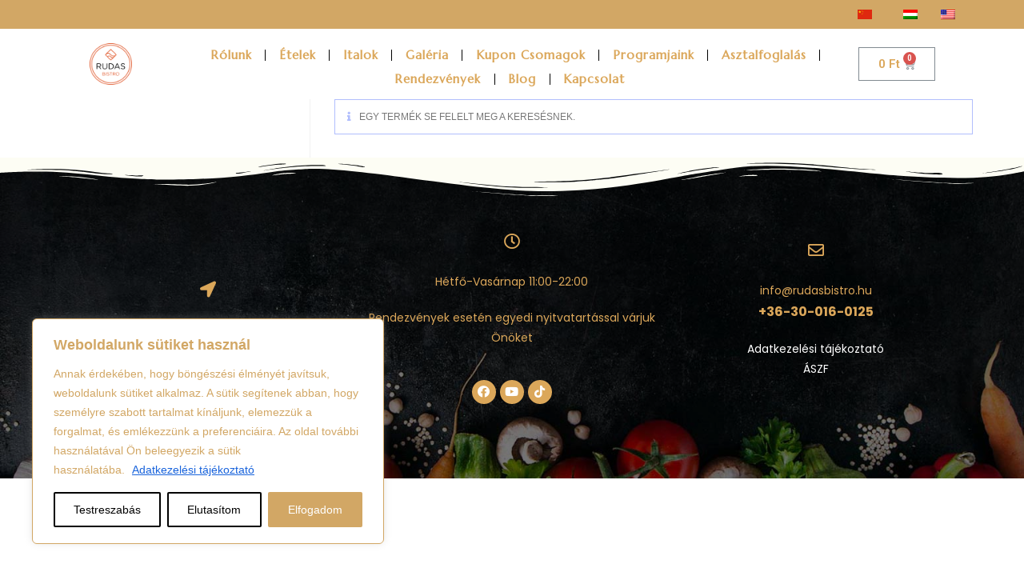

--- FILE ---
content_type: text/html; charset=UTF-8
request_url: https://rudasbistro.hu/termekcimke/tuzijatek/
body_size: 31238
content:
<!DOCTYPE html>
<html class="html" lang="hu-HU">
<head><style>img.lazy{min-height:1px}</style><link href="https://rudasbistro.hu/wp-content/plugins/w3-total-cache/pub/js/lazyload.min.js" as="script">
	<meta charset="UTF-8">
	<link rel="profile" href="https://gmpg.org/xfn/11">

	


<meta name='robots' content='index, follow, max-image-preview:large, max-snippet:-1, max-video-preview:-1' />
<meta name="viewport" content="width=device-width, initial-scale=1"><!-- Google tag (gtag.js) consent mode dataLayer added by Site Kit -->
<script id="google_gtagjs-js-consent-mode-data-layer">
window.dataLayer = window.dataLayer || [];function gtag(){dataLayer.push(arguments);}
gtag('consent', 'default', {"ad_personalization":"denied","ad_storage":"denied","ad_user_data":"denied","analytics_storage":"denied","functionality_storage":"denied","security_storage":"denied","personalization_storage":"denied","region":["AT","BE","BG","CH","CY","CZ","DE","DK","EE","ES","FI","FR","GB","GR","HR","HU","IE","IS","IT","LI","LT","LU","LV","MT","NL","NO","PL","PT","RO","SE","SI","SK"],"wait_for_update":500});
window._googlesitekitConsentCategoryMap = {"statistics":["analytics_storage"],"marketing":["ad_storage","ad_user_data","ad_personalization"],"functional":["functionality_storage","security_storage"],"preferences":["personalization_storage"]};
window._googlesitekitConsents = {"ad_personalization":"denied","ad_storage":"denied","ad_user_data":"denied","analytics_storage":"denied","functionality_storage":"denied","security_storage":"denied","personalization_storage":"denied","region":["AT","BE","BG","CH","CY","CZ","DE","DK","EE","ES","FI","FR","GB","GR","HR","HU","IE","IS","IT","LI","LT","LU","LV","MT","NL","NO","PL","PT","RO","SE","SI","SK"],"wait_for_update":500};
</script>
<!-- End Google tag (gtag.js) consent mode dataLayer added by Site Kit -->

	<!-- This site is optimized with the Yoast SEO plugin v22.6 - https://yoast.com/wordpress/plugins/seo/ -->
	<title>tüzijáték Archívum - Rudas Bistro</title>
	<link rel="canonical" href="https://rudasbistro.hu/termekcimke/tuzijatek/" />
	<meta property="og:locale" content="hu_HU" />
	<meta property="og:type" content="article" />
	<meta property="og:title" content="tüzijáték Archívum - Rudas Bistro" />
	<meta property="og:url" content="https://rudasbistro.hu/termekcimke/tuzijatek/" />
	<meta property="og:site_name" content="Rudas Bistro" />
	<meta name="twitter:card" content="summary_large_image" />
	<script type="application/ld+json" class="yoast-schema-graph">{"@context":"https://schema.org","@graph":[{"@type":"CollectionPage","@id":"https://rudasbistro.hu/termekcimke/tuzijatek/","url":"https://rudasbistro.hu/termekcimke/tuzijatek/","name":"tüzijáték Archívum - Rudas Bistro","isPartOf":{"@id":"https://rudasbistro.hu/#website"},"breadcrumb":{"@id":"https://rudasbistro.hu/termekcimke/tuzijatek/#breadcrumb"},"inLanguage":"hu"},{"@type":"BreadcrumbList","@id":"https://rudasbistro.hu/termekcimke/tuzijatek/#breadcrumb","itemListElement":[{"@type":"ListItem","position":1,"name":"Home","item":"https://rudasbistro.hu/"},{"@type":"ListItem","position":2,"name":"tüzijáték"}]},{"@type":"WebSite","@id":"https://rudasbistro.hu/#website","url":"https://rudasbistro.hu/","name":"Rudas Bistro","description":"","publisher":{"@id":"https://rudasbistro.hu/#organization"},"potentialAction":[{"@type":"SearchAction","target":{"@type":"EntryPoint","urlTemplate":"https://rudasbistro.hu/?s={search_term_string}"},"query-input":"required name=search_term_string"}],"inLanguage":"hu"},{"@type":"Organization","@id":"https://rudasbistro.hu/#organization","name":"Rudas Bistro","url":"https://rudasbistro.hu/","logo":{"@type":"ImageObject","inLanguage":"hu","@id":"https://rudasbistro.hu/#/schema/logo/image/","url":"https://rudasbistro.hu/wp-content/uploads/2020/03/RUDAS_logo_2018_06.png","contentUrl":"https://rudasbistro.hu/wp-content/uploads/2020/03/RUDAS_logo_2018_06.png","width":1920,"height":1920,"caption":"Rudas Bistro"},"image":{"@id":"https://rudasbistro.hu/#/schema/logo/image/"},"sameAs":["https://www.facebook.com/rudasbistro/","https://www.instagram.com/rudasbistro/","https://www.youtube.com/channel/UClU2jG0y6Pc8PLoo56z-p5Q"]}]}</script>
	<!-- / Yoast SEO plugin. -->


<link rel='dns-prefetch' href='//www.googletagmanager.com' />
<link rel="alternate" type="application/rss+xml" title="Rudas Bistro &raquo; hírcsatorna" href="https://rudasbistro.hu/feed/" />
<link rel="alternate" type="application/rss+xml" title="Rudas Bistro &raquo; tüzijáték Címke hírforrás" href="https://rudasbistro.hu/termekcimke/tuzijatek/feed/" />
<script>
window._wpemojiSettings = {"baseUrl":"https:\/\/s.w.org\/images\/core\/emoji\/14.0.0\/72x72\/","ext":".png","svgUrl":"https:\/\/s.w.org\/images\/core\/emoji\/14.0.0\/svg\/","svgExt":".svg","source":{"concatemoji":"https:\/\/rudasbistro.hu\/wp-includes\/js\/wp-emoji-release.min.js?ver=6.3.7"}};
/*! This file is auto-generated */
!function(i,n){var o,s,e;function c(e){try{var t={supportTests:e,timestamp:(new Date).valueOf()};sessionStorage.setItem(o,JSON.stringify(t))}catch(e){}}function p(e,t,n){e.clearRect(0,0,e.canvas.width,e.canvas.height),e.fillText(t,0,0);var t=new Uint32Array(e.getImageData(0,0,e.canvas.width,e.canvas.height).data),r=(e.clearRect(0,0,e.canvas.width,e.canvas.height),e.fillText(n,0,0),new Uint32Array(e.getImageData(0,0,e.canvas.width,e.canvas.height).data));return t.every(function(e,t){return e===r[t]})}function u(e,t,n){switch(t){case"flag":return n(e,"\ud83c\udff3\ufe0f\u200d\u26a7\ufe0f","\ud83c\udff3\ufe0f\u200b\u26a7\ufe0f")?!1:!n(e,"\ud83c\uddfa\ud83c\uddf3","\ud83c\uddfa\u200b\ud83c\uddf3")&&!n(e,"\ud83c\udff4\udb40\udc67\udb40\udc62\udb40\udc65\udb40\udc6e\udb40\udc67\udb40\udc7f","\ud83c\udff4\u200b\udb40\udc67\u200b\udb40\udc62\u200b\udb40\udc65\u200b\udb40\udc6e\u200b\udb40\udc67\u200b\udb40\udc7f");case"emoji":return!n(e,"\ud83e\udef1\ud83c\udffb\u200d\ud83e\udef2\ud83c\udfff","\ud83e\udef1\ud83c\udffb\u200b\ud83e\udef2\ud83c\udfff")}return!1}function f(e,t,n){var r="undefined"!=typeof WorkerGlobalScope&&self instanceof WorkerGlobalScope?new OffscreenCanvas(300,150):i.createElement("canvas"),a=r.getContext("2d",{willReadFrequently:!0}),o=(a.textBaseline="top",a.font="600 32px Arial",{});return e.forEach(function(e){o[e]=t(a,e,n)}),o}function t(e){var t=i.createElement("script");t.src=e,t.defer=!0,i.head.appendChild(t)}"undefined"!=typeof Promise&&(o="wpEmojiSettingsSupports",s=["flag","emoji"],n.supports={everything:!0,everythingExceptFlag:!0},e=new Promise(function(e){i.addEventListener("DOMContentLoaded",e,{once:!0})}),new Promise(function(t){var n=function(){try{var e=JSON.parse(sessionStorage.getItem(o));if("object"==typeof e&&"number"==typeof e.timestamp&&(new Date).valueOf()<e.timestamp+604800&&"object"==typeof e.supportTests)return e.supportTests}catch(e){}return null}();if(!n){if("undefined"!=typeof Worker&&"undefined"!=typeof OffscreenCanvas&&"undefined"!=typeof URL&&URL.createObjectURL&&"undefined"!=typeof Blob)try{var e="postMessage("+f.toString()+"("+[JSON.stringify(s),u.toString(),p.toString()].join(",")+"));",r=new Blob([e],{type:"text/javascript"}),a=new Worker(URL.createObjectURL(r),{name:"wpTestEmojiSupports"});return void(a.onmessage=function(e){c(n=e.data),a.terminate(),t(n)})}catch(e){}c(n=f(s,u,p))}t(n)}).then(function(e){for(var t in e)n.supports[t]=e[t],n.supports.everything=n.supports.everything&&n.supports[t],"flag"!==t&&(n.supports.everythingExceptFlag=n.supports.everythingExceptFlag&&n.supports[t]);n.supports.everythingExceptFlag=n.supports.everythingExceptFlag&&!n.supports.flag,n.DOMReady=!1,n.readyCallback=function(){n.DOMReady=!0}}).then(function(){return e}).then(function(){var e;n.supports.everything||(n.readyCallback(),(e=n.source||{}).concatemoji?t(e.concatemoji):e.wpemoji&&e.twemoji&&(t(e.twemoji),t(e.wpemoji)))}))}((window,document),window._wpemojiSettings);
</script>
<style>
img.wp-smiley,
img.emoji {
	display: inline !important;
	border: none !important;
	box-shadow: none !important;
	height: 1em !important;
	width: 1em !important;
	margin: 0 0.07em !important;
	vertical-align: -0.1em !important;
	background: none !important;
	padding: 0 !important;
}
</style>
	<link rel='stylesheet' id='wp-block-library-css' href='https://rudasbistro.hu/wp-includes/css/dist/block-library/style.min.css?ver=6.3.7' media='all' />
<style id='wp-block-library-theme-inline-css'>
.wp-block-audio figcaption{color:#555;font-size:13px;text-align:center}.is-dark-theme .wp-block-audio figcaption{color:hsla(0,0%,100%,.65)}.wp-block-audio{margin:0 0 1em}.wp-block-code{border:1px solid #ccc;border-radius:4px;font-family:Menlo,Consolas,monaco,monospace;padding:.8em 1em}.wp-block-embed figcaption{color:#555;font-size:13px;text-align:center}.is-dark-theme .wp-block-embed figcaption{color:hsla(0,0%,100%,.65)}.wp-block-embed{margin:0 0 1em}.blocks-gallery-caption{color:#555;font-size:13px;text-align:center}.is-dark-theme .blocks-gallery-caption{color:hsla(0,0%,100%,.65)}.wp-block-image figcaption{color:#555;font-size:13px;text-align:center}.is-dark-theme .wp-block-image figcaption{color:hsla(0,0%,100%,.65)}.wp-block-image{margin:0 0 1em}.wp-block-pullquote{border-bottom:4px solid;border-top:4px solid;color:currentColor;margin-bottom:1.75em}.wp-block-pullquote cite,.wp-block-pullquote footer,.wp-block-pullquote__citation{color:currentColor;font-size:.8125em;font-style:normal;text-transform:uppercase}.wp-block-quote{border-left:.25em solid;margin:0 0 1.75em;padding-left:1em}.wp-block-quote cite,.wp-block-quote footer{color:currentColor;font-size:.8125em;font-style:normal;position:relative}.wp-block-quote.has-text-align-right{border-left:none;border-right:.25em solid;padding-left:0;padding-right:1em}.wp-block-quote.has-text-align-center{border:none;padding-left:0}.wp-block-quote.is-large,.wp-block-quote.is-style-large,.wp-block-quote.is-style-plain{border:none}.wp-block-search .wp-block-search__label{font-weight:700}.wp-block-search__button{border:1px solid #ccc;padding:.375em .625em}:where(.wp-block-group.has-background){padding:1.25em 2.375em}.wp-block-separator.has-css-opacity{opacity:.4}.wp-block-separator{border:none;border-bottom:2px solid;margin-left:auto;margin-right:auto}.wp-block-separator.has-alpha-channel-opacity{opacity:1}.wp-block-separator:not(.is-style-wide):not(.is-style-dots){width:100px}.wp-block-separator.has-background:not(.is-style-dots){border-bottom:none;height:1px}.wp-block-separator.has-background:not(.is-style-wide):not(.is-style-dots){height:2px}.wp-block-table{margin:0 0 1em}.wp-block-table td,.wp-block-table th{word-break:normal}.wp-block-table figcaption{color:#555;font-size:13px;text-align:center}.is-dark-theme .wp-block-table figcaption{color:hsla(0,0%,100%,.65)}.wp-block-video figcaption{color:#555;font-size:13px;text-align:center}.is-dark-theme .wp-block-video figcaption{color:hsla(0,0%,100%,.65)}.wp-block-video{margin:0 0 1em}.wp-block-template-part.has-background{margin-bottom:0;margin-top:0;padding:1.25em 2.375em}
</style>
<link rel='stylesheet' id='wc-blocks-vendors-style-css' href='https://rudasbistro.hu/wp-content/plugins/woocommerce/packages/woocommerce-blocks/build/wc-blocks-vendors-style.css?ver=8.0.0' media='all' />
<link rel='stylesheet' id='wc-blocks-style-css' href='https://rudasbistro.hu/wp-content/plugins/woocommerce/packages/woocommerce-blocks/build/wc-blocks-style.css?ver=8.0.0' media='all' />
<style id='classic-theme-styles-inline-css'>
/*! This file is auto-generated */
.wp-block-button__link{color:#fff;background-color:#32373c;border-radius:9999px;box-shadow:none;text-decoration:none;padding:calc(.667em + 2px) calc(1.333em + 2px);font-size:1.125em}.wp-block-file__button{background:#32373c;color:#fff;text-decoration:none}
</style>
<style id='global-styles-inline-css'>
body{--wp--preset--color--black: #000000;--wp--preset--color--cyan-bluish-gray: #abb8c3;--wp--preset--color--white: #ffffff;--wp--preset--color--pale-pink: #f78da7;--wp--preset--color--vivid-red: #cf2e2e;--wp--preset--color--luminous-vivid-orange: #ff6900;--wp--preset--color--luminous-vivid-amber: #fcb900;--wp--preset--color--light-green-cyan: #7bdcb5;--wp--preset--color--vivid-green-cyan: #00d084;--wp--preset--color--pale-cyan-blue: #8ed1fc;--wp--preset--color--vivid-cyan-blue: #0693e3;--wp--preset--color--vivid-purple: #9b51e0;--wp--preset--gradient--vivid-cyan-blue-to-vivid-purple: linear-gradient(135deg,rgba(6,147,227,1) 0%,rgb(155,81,224) 100%);--wp--preset--gradient--light-green-cyan-to-vivid-green-cyan: linear-gradient(135deg,rgb(122,220,180) 0%,rgb(0,208,130) 100%);--wp--preset--gradient--luminous-vivid-amber-to-luminous-vivid-orange: linear-gradient(135deg,rgba(252,185,0,1) 0%,rgba(255,105,0,1) 100%);--wp--preset--gradient--luminous-vivid-orange-to-vivid-red: linear-gradient(135deg,rgba(255,105,0,1) 0%,rgb(207,46,46) 100%);--wp--preset--gradient--very-light-gray-to-cyan-bluish-gray: linear-gradient(135deg,rgb(238,238,238) 0%,rgb(169,184,195) 100%);--wp--preset--gradient--cool-to-warm-spectrum: linear-gradient(135deg,rgb(74,234,220) 0%,rgb(151,120,209) 20%,rgb(207,42,186) 40%,rgb(238,44,130) 60%,rgb(251,105,98) 80%,rgb(254,248,76) 100%);--wp--preset--gradient--blush-light-purple: linear-gradient(135deg,rgb(255,206,236) 0%,rgb(152,150,240) 100%);--wp--preset--gradient--blush-bordeaux: linear-gradient(135deg,rgb(254,205,165) 0%,rgb(254,45,45) 50%,rgb(107,0,62) 100%);--wp--preset--gradient--luminous-dusk: linear-gradient(135deg,rgb(255,203,112) 0%,rgb(199,81,192) 50%,rgb(65,88,208) 100%);--wp--preset--gradient--pale-ocean: linear-gradient(135deg,rgb(255,245,203) 0%,rgb(182,227,212) 50%,rgb(51,167,181) 100%);--wp--preset--gradient--electric-grass: linear-gradient(135deg,rgb(202,248,128) 0%,rgb(113,206,126) 100%);--wp--preset--gradient--midnight: linear-gradient(135deg,rgb(2,3,129) 0%,rgb(40,116,252) 100%);--wp--preset--font-size--small: 13px;--wp--preset--font-size--medium: 20px;--wp--preset--font-size--large: 36px;--wp--preset--font-size--x-large: 42px;--wp--preset--spacing--20: 0.44rem;--wp--preset--spacing--30: 0.67rem;--wp--preset--spacing--40: 1rem;--wp--preset--spacing--50: 1.5rem;--wp--preset--spacing--60: 2.25rem;--wp--preset--spacing--70: 3.38rem;--wp--preset--spacing--80: 5.06rem;--wp--preset--shadow--natural: 6px 6px 9px rgba(0, 0, 0, 0.2);--wp--preset--shadow--deep: 12px 12px 50px rgba(0, 0, 0, 0.4);--wp--preset--shadow--sharp: 6px 6px 0px rgba(0, 0, 0, 0.2);--wp--preset--shadow--outlined: 6px 6px 0px -3px rgba(255, 255, 255, 1), 6px 6px rgba(0, 0, 0, 1);--wp--preset--shadow--crisp: 6px 6px 0px rgba(0, 0, 0, 1);}:where(.is-layout-flex){gap: 0.5em;}:where(.is-layout-grid){gap: 0.5em;}body .is-layout-flow > .alignleft{float: left;margin-inline-start: 0;margin-inline-end: 2em;}body .is-layout-flow > .alignright{float: right;margin-inline-start: 2em;margin-inline-end: 0;}body .is-layout-flow > .aligncenter{margin-left: auto !important;margin-right: auto !important;}body .is-layout-constrained > .alignleft{float: left;margin-inline-start: 0;margin-inline-end: 2em;}body .is-layout-constrained > .alignright{float: right;margin-inline-start: 2em;margin-inline-end: 0;}body .is-layout-constrained > .aligncenter{margin-left: auto !important;margin-right: auto !important;}body .is-layout-constrained > :where(:not(.alignleft):not(.alignright):not(.alignfull)){max-width: var(--wp--style--global--content-size);margin-left: auto !important;margin-right: auto !important;}body .is-layout-constrained > .alignwide{max-width: var(--wp--style--global--wide-size);}body .is-layout-flex{display: flex;}body .is-layout-flex{flex-wrap: wrap;align-items: center;}body .is-layout-flex > *{margin: 0;}body .is-layout-grid{display: grid;}body .is-layout-grid > *{margin: 0;}:where(.wp-block-columns.is-layout-flex){gap: 2em;}:where(.wp-block-columns.is-layout-grid){gap: 2em;}:where(.wp-block-post-template.is-layout-flex){gap: 1.25em;}:where(.wp-block-post-template.is-layout-grid){gap: 1.25em;}.has-black-color{color: var(--wp--preset--color--black) !important;}.has-cyan-bluish-gray-color{color: var(--wp--preset--color--cyan-bluish-gray) !important;}.has-white-color{color: var(--wp--preset--color--white) !important;}.has-pale-pink-color{color: var(--wp--preset--color--pale-pink) !important;}.has-vivid-red-color{color: var(--wp--preset--color--vivid-red) !important;}.has-luminous-vivid-orange-color{color: var(--wp--preset--color--luminous-vivid-orange) !important;}.has-luminous-vivid-amber-color{color: var(--wp--preset--color--luminous-vivid-amber) !important;}.has-light-green-cyan-color{color: var(--wp--preset--color--light-green-cyan) !important;}.has-vivid-green-cyan-color{color: var(--wp--preset--color--vivid-green-cyan) !important;}.has-pale-cyan-blue-color{color: var(--wp--preset--color--pale-cyan-blue) !important;}.has-vivid-cyan-blue-color{color: var(--wp--preset--color--vivid-cyan-blue) !important;}.has-vivid-purple-color{color: var(--wp--preset--color--vivid-purple) !important;}.has-black-background-color{background-color: var(--wp--preset--color--black) !important;}.has-cyan-bluish-gray-background-color{background-color: var(--wp--preset--color--cyan-bluish-gray) !important;}.has-white-background-color{background-color: var(--wp--preset--color--white) !important;}.has-pale-pink-background-color{background-color: var(--wp--preset--color--pale-pink) !important;}.has-vivid-red-background-color{background-color: var(--wp--preset--color--vivid-red) !important;}.has-luminous-vivid-orange-background-color{background-color: var(--wp--preset--color--luminous-vivid-orange) !important;}.has-luminous-vivid-amber-background-color{background-color: var(--wp--preset--color--luminous-vivid-amber) !important;}.has-light-green-cyan-background-color{background-color: var(--wp--preset--color--light-green-cyan) !important;}.has-vivid-green-cyan-background-color{background-color: var(--wp--preset--color--vivid-green-cyan) !important;}.has-pale-cyan-blue-background-color{background-color: var(--wp--preset--color--pale-cyan-blue) !important;}.has-vivid-cyan-blue-background-color{background-color: var(--wp--preset--color--vivid-cyan-blue) !important;}.has-vivid-purple-background-color{background-color: var(--wp--preset--color--vivid-purple) !important;}.has-black-border-color{border-color: var(--wp--preset--color--black) !important;}.has-cyan-bluish-gray-border-color{border-color: var(--wp--preset--color--cyan-bluish-gray) !important;}.has-white-border-color{border-color: var(--wp--preset--color--white) !important;}.has-pale-pink-border-color{border-color: var(--wp--preset--color--pale-pink) !important;}.has-vivid-red-border-color{border-color: var(--wp--preset--color--vivid-red) !important;}.has-luminous-vivid-orange-border-color{border-color: var(--wp--preset--color--luminous-vivid-orange) !important;}.has-luminous-vivid-amber-border-color{border-color: var(--wp--preset--color--luminous-vivid-amber) !important;}.has-light-green-cyan-border-color{border-color: var(--wp--preset--color--light-green-cyan) !important;}.has-vivid-green-cyan-border-color{border-color: var(--wp--preset--color--vivid-green-cyan) !important;}.has-pale-cyan-blue-border-color{border-color: var(--wp--preset--color--pale-cyan-blue) !important;}.has-vivid-cyan-blue-border-color{border-color: var(--wp--preset--color--vivid-cyan-blue) !important;}.has-vivid-purple-border-color{border-color: var(--wp--preset--color--vivid-purple) !important;}.has-vivid-cyan-blue-to-vivid-purple-gradient-background{background: var(--wp--preset--gradient--vivid-cyan-blue-to-vivid-purple) !important;}.has-light-green-cyan-to-vivid-green-cyan-gradient-background{background: var(--wp--preset--gradient--light-green-cyan-to-vivid-green-cyan) !important;}.has-luminous-vivid-amber-to-luminous-vivid-orange-gradient-background{background: var(--wp--preset--gradient--luminous-vivid-amber-to-luminous-vivid-orange) !important;}.has-luminous-vivid-orange-to-vivid-red-gradient-background{background: var(--wp--preset--gradient--luminous-vivid-orange-to-vivid-red) !important;}.has-very-light-gray-to-cyan-bluish-gray-gradient-background{background: var(--wp--preset--gradient--very-light-gray-to-cyan-bluish-gray) !important;}.has-cool-to-warm-spectrum-gradient-background{background: var(--wp--preset--gradient--cool-to-warm-spectrum) !important;}.has-blush-light-purple-gradient-background{background: var(--wp--preset--gradient--blush-light-purple) !important;}.has-blush-bordeaux-gradient-background{background: var(--wp--preset--gradient--blush-bordeaux) !important;}.has-luminous-dusk-gradient-background{background: var(--wp--preset--gradient--luminous-dusk) !important;}.has-pale-ocean-gradient-background{background: var(--wp--preset--gradient--pale-ocean) !important;}.has-electric-grass-gradient-background{background: var(--wp--preset--gradient--electric-grass) !important;}.has-midnight-gradient-background{background: var(--wp--preset--gradient--midnight) !important;}.has-small-font-size{font-size: var(--wp--preset--font-size--small) !important;}.has-medium-font-size{font-size: var(--wp--preset--font-size--medium) !important;}.has-large-font-size{font-size: var(--wp--preset--font-size--large) !important;}.has-x-large-font-size{font-size: var(--wp--preset--font-size--x-large) !important;}
.wp-block-navigation a:where(:not(.wp-element-button)){color: inherit;}
:where(.wp-block-post-template.is-layout-flex){gap: 1.25em;}:where(.wp-block-post-template.is-layout-grid){gap: 1.25em;}
:where(.wp-block-columns.is-layout-flex){gap: 2em;}:where(.wp-block-columns.is-layout-grid){gap: 2em;}
.wp-block-pullquote{font-size: 1.5em;line-height: 1.6;}
</style>
<link rel='stylesheet' id='contact-form-7-css' href='https://rudasbistro.hu/wp-content/plugins/contact-form-7/includes/css/styles.css?ver=5.9.8' media='all' />
<link rel='stylesheet' id='woo-multi-currency-css' href='https://rudasbistro.hu/wp-content/plugins/woo-multi-currency/css/woo-multi-currency.min.css?ver=2.1.14' media='all' />
<style id='woo-multi-currency-inline-css'>
.woo-multi-currency .wmc-list-currencies .wmc-currency.wmc-active,.woo-multi-currency .wmc-list-currencies .wmc-currency:hover,.woo-multi-currency.wmc-price-switcher a:hover {background: #f78080 !important;}
		.woo-multi-currency .wmc-list-currencies .wmc-currency,.woo-multi-currency .wmc-title, .woo-multi-currency.wmc-price-switcher a {background: #212121 !important;}
		.woo-multi-currency .wmc-title, .woo-multi-currency .wmc-list-currencies .wmc-currency span,.woo-multi-currency .wmc-list-currencies .wmc-currency a,.woo-multi-currency.wmc-price-switcher a {color: #ffffff !important;}.woo-multi-currency.wmc-shortcode .wmc-currency{background-color:#ffffff !important;color:#212121 !important}.woo-multi-currency.wmc-shortcode .wmc-current-currency{background-color:#ffffff !important;color:#212121 !important}.woo-multi-currency.wmc-shortcode.vertical-currency-symbols-circle .wmc-currency-wrapper:hover .wmc-sub-currency {animation: height_slide 100ms;}@keyframes height_slide {0% {height: 0;} 100% {height: 100%;} }
</style>
<link rel='stylesheet' id='wmc-flags-css' href='https://rudasbistro.hu/wp-content/plugins/woo-multi-currency/css/flags-64.min.css?ver=6.3.7' media='all' />
<style id='woocommerce-inline-inline-css'>
.woocommerce form .form-row .required { visibility: visible; }
</style>
<link rel='stylesheet' id='trp-language-switcher-style-css' href='https://rudasbistro.hu/wp-content/plugins/translatepress-multilingual/assets/css/trp-language-switcher.css?ver=3.0.6' media='all' />
<link rel='stylesheet' id='xoo-cp-style-css' href='https://rudasbistro.hu/wp-content/plugins/added-to-cart-popup-woocommerce_/assets/css/xoo-cp-style.css?ver=1.5' media='all' />
<style id='xoo-cp-style-inline-css'>
td.xoo-cp-pqty{
			    min-width: 120px;
			}
			.xoo-cp-container{
				max-width: 650px;
			}
			.xcp-btn{
				background-color: #777777;
				color: #ffffff;
				font-size: 14px;
				border-radius: 5px;
				border: 1px solid #777777;
			}
			.xcp-btn:hover{
				color: #ffffff;
			}
			td.xoo-cp-pimg{
				width: 20%;
			}
			table.xoo-cp-pdetails , table.xoo-cp-pdetails tr{
				border: 0!important;
			}
			table.xoo-cp-pdetails td{
				border-style: solid;
				border-width: 0px;
				border-color: #ebe9eb;
			}
</style>
<link rel='stylesheet' id='elementor-icons-css' href='https://rudasbistro.hu/wp-content/plugins/elementor_/assets/lib/eicons/css/elementor-icons.min.css?ver=5.23.0' media='all' />
<link rel='stylesheet' id='elementor-frontend-css' href='https://rudasbistro.hu/wp-content/plugins/elementor_/assets/css/frontend.min.css?ver=3.17.2' media='all' />
<link rel='stylesheet' id='swiper-css' href='https://rudasbistro.hu/wp-content/plugins/elementor_/assets/lib/swiper/css/swiper.min.css?ver=5.3.6' media='all' />
<link rel='stylesheet' id='elementor-post-3760-css' href='https://rudasbistro.hu/wp-content/uploads/elementor/css/post-3760.css?ver=1761739476' media='all' />
<link rel='stylesheet' id='elementor-pro-css' href='https://rudasbistro.hu/wp-content/plugins/elementor-pro_/assets/css/frontend.min.css?ver=3.7.3' media='all' />
<link rel='stylesheet' id='font-awesome-5-all-css' href='https://rudasbistro.hu/wp-content/plugins/elementor_/assets/lib/font-awesome/css/all.min.css?ver=3.17.2' media='all' />
<link rel='stylesheet' id='font-awesome-4-shim-css' href='https://rudasbistro.hu/wp-content/plugins/elementor_/assets/lib/font-awesome/css/v4-shims.min.css?ver=3.17.2' media='all' />
<link rel='stylesheet' id='elementor-global-css' href='https://rudasbistro.hu/wp-content/uploads/elementor/css/global.css?ver=1762440755' media='all' />
<link rel='stylesheet' id='woo-vou-public-style-css' href='https://rudasbistro.hu/wp-content/plugins/woocommerce-pdf-vouchers/includes/css/woo-vou-public.css?ver=3.5.1' media='all' />
<link rel='stylesheet' id='oceanwp-woo-mini-cart-css' href='https://rudasbistro.hu/wp-content/themes/oceanwp/assets/css/woo/woo-mini-cart.min.css?ver=6.3.7' media='all' />
<link rel='stylesheet' id='font-awesome-css' href='https://rudasbistro.hu/wp-content/themes/oceanwp/assets/fonts/fontawesome/css/all.min.css?ver=5.15.1' media='all' />
<link rel='stylesheet' id='simple-line-icons-css' href='https://rudasbistro.hu/wp-content/themes/oceanwp/assets/css/third/simple-line-icons.min.css?ver=2.4.0' media='all' />
<link rel='stylesheet' id='oceanwp-style-css' href='https://rudasbistro.hu/wp-content/themes/oceanwp/assets/css/style.min.css?ver=3.3.4' media='all' />
<link rel='stylesheet' id='woo-product-widgets-for-elementor-css' href='https://rudasbistro.hu/wp-content/plugins/woo-products-widgets-for-elementor/assets/css/woo-products-widgets.css?ver=2.0.0' media='all' />
<style id='woo-product-widgets-for-elementor-inline-css'>
@font-face {
			font-family: "WooCommerce";
			src: url("https://rudasbistro.hu/wp-content/plugins/woocommerce/assets/fonts/WooCommerce.eot");
			src: url("https://rudasbistro.hu/wp-content/plugins/woocommerce/assets/fonts/WooCommerce.eot?#iefix") format("embedded-opentype"),
				url("https://rudasbistro.hu/wp-content/plugins/woocommerce/assets/fonts/WooCommerce.woff") format("woff"),
				url("https://rudasbistro.hu/wp-content/plugins/woocommerce/assets/fonts/WooCommerce.ttf") format("truetype"),
				url("https://rudasbistro.hu/wp-content/plugins/woocommerce/assets/fonts/WooCommerce.svg#WooCommerce") format("svg");
			font-weight: normal;
			font-style: normal;
			}
</style>
<link rel='stylesheet' id='dflip-style-css' href='https://rudasbistro.hu/wp-content/plugins/3d-flipbook-dflip-lite_/assets/css/dflip.min.css?ver=2.0.86' media='all' />
<link rel='stylesheet' id='elementor-post-11409-css' href='https://rudasbistro.hu/wp-content/uploads/elementor/css/post-11409.css?ver=1761739550' media='all' />
<link rel='stylesheet' id='elementor-post-6252-css' href='https://rudasbistro.hu/wp-content/uploads/elementor/css/post-6252.css?ver=1761739550' media='all' />
<link rel='stylesheet' id='oceanwp-woocommerce-css' href='https://rudasbistro.hu/wp-content/themes/oceanwp/assets/css/woo/woocommerce.min.css?ver=6.3.7' media='all' />
<link rel='stylesheet' id='oceanwp-woo-star-font-css' href='https://rudasbistro.hu/wp-content/themes/oceanwp/assets/css/woo/woo-star-font.min.css?ver=6.3.7' media='all' />
<link rel='stylesheet' id='oceanwp-woo-quick-view-css' href='https://rudasbistro.hu/wp-content/themes/oceanwp/assets/css/woo/woo-quick-view.min.css?ver=6.3.7' media='all' />
<link rel='stylesheet' id='wpr-text-animations-css-css' href='https://rudasbistro.hu/wp-content/plugins/royal-elementor-addons/assets/css/lib/animations/text-animations.min.css?ver=1.3.83' media='all' />
<link rel='stylesheet' id='wpr-addons-css-css' href='https://rudasbistro.hu/wp-content/plugins/royal-elementor-addons/assets/css/frontend.min.css?ver=1.3.83' media='all' />
<link rel='stylesheet' id='google-fonts-1-css' href='https://fonts.googleapis.com/css?family=Roboto%3A100%2C100italic%2C200%2C200italic%2C300%2C300italic%2C400%2C400italic%2C500%2C500italic%2C600%2C600italic%2C700%2C700italic%2C800%2C800italic%2C900%2C900italic%7CRoboto+Slab%3A100%2C100italic%2C200%2C200italic%2C300%2C300italic%2C400%2C400italic%2C500%2C500italic%2C600%2C600italic%2C700%2C700italic%2C800%2C800italic%2C900%2C900italic%7CMarcellus%3A100%2C100italic%2C200%2C200italic%2C300%2C300italic%2C400%2C400italic%2C500%2C500italic%2C600%2C600italic%2C700%2C700italic%2C800%2C800italic%2C900%2C900italic%7CPoppins%3A100%2C100italic%2C200%2C200italic%2C300%2C300italic%2C400%2C400italic%2C500%2C500italic%2C600%2C600italic%2C700%2C700italic%2C800%2C800italic%2C900%2C900italic&#038;display=auto&#038;subset=latin-ext&#038;ver=6.3.7' media='all' />
<link rel='stylesheet' id='elementor-icons-shared-0-css' href='https://rudasbistro.hu/wp-content/plugins/elementor_/assets/lib/font-awesome/css/fontawesome.min.css?ver=5.15.3' media='all' />
<link rel='stylesheet' id='elementor-icons-fa-solid-css' href='https://rudasbistro.hu/wp-content/plugins/elementor_/assets/lib/font-awesome/css/solid.min.css?ver=5.15.3' media='all' />
<link rel='stylesheet' id='elementor-icons-fa-regular-css' href='https://rudasbistro.hu/wp-content/plugins/elementor_/assets/lib/font-awesome/css/regular.min.css?ver=5.15.3' media='all' />
<link rel='stylesheet' id='elementor-icons-fa-brands-css' href='https://rudasbistro.hu/wp-content/plugins/elementor_/assets/lib/font-awesome/css/brands.min.css?ver=5.15.3' media='all' />
<link rel="preconnect" href="https://fonts.gstatic.com/" crossorigin><script type="text/template" id="tmpl-variation-template">
	<div class="woocommerce-variation-description">{{{ data.variation.variation_description }}}</div>
	<div class="woocommerce-variation-price">{{{ data.variation.price_html }}}</div>
	<div class="woocommerce-variation-availability">{{{ data.variation.availability_html }}}</div>
</script>
<script type="text/template" id="tmpl-unavailable-variation-template">
	<p>Sajnáljuk, ez a termék nem elérhető. Kérlek, válassz egy másik kombinációt.</p>
</script>
<script id="woocommerce-google-analytics-integration-gtag-js-after">
/* Google Analytics for WooCommerce (gtag.js) */
					window.dataLayer = window.dataLayer || [];
					function gtag(){dataLayer.push(arguments);}
					// Set up default consent state.
					for ( const mode of [{"analytics_storage":"denied","ad_storage":"denied","ad_user_data":"denied","ad_personalization":"denied","region":["AT","BE","BG","HR","CY","CZ","DK","EE","FI","FR","DE","GR","HU","IS","IE","IT","LV","LI","LT","LU","MT","NL","NO","PL","PT","RO","SK","SI","ES","SE","GB","CH"]}] || [] ) {
						gtag( "consent", "default", { "wait_for_update": 500, ...mode } );
					}
					gtag("js", new Date());
					gtag("set", "developer_id.dOGY3NW", true);
					gtag("config", "G-B8V2ELPNLG", {"track_404":true,"allow_google_signals":true,"logged_in":false,"linker":{"domains":[],"allow_incoming":false},"custom_map":{"dimension1":"logged_in"}});
</script>
<script id='cookie-law-info-js-extra'>
var _ckyConfig = {"_ipData":[],"_assetsURL":"https:\/\/rudasbistro.hu\/wp-content\/plugins\/cookie-law-info\/lite\/frontend\/images\/","_publicURL":"https:\/\/rudasbistro.hu","_expiry":"365","_categories":[{"name":"Necessary","slug":"necessary","isNecessary":true,"ccpaDoNotSell":true,"cookies":[],"active":true,"defaultConsent":{"gdpr":true,"ccpa":true}},{"name":"Functional","slug":"functional","isNecessary":false,"ccpaDoNotSell":true,"cookies":[],"active":true,"defaultConsent":{"gdpr":false,"ccpa":false}},{"name":"Analytics","slug":"analytics","isNecessary":false,"ccpaDoNotSell":true,"cookies":[],"active":true,"defaultConsent":{"gdpr":false,"ccpa":false}},{"name":"Performance","slug":"performance","isNecessary":false,"ccpaDoNotSell":true,"cookies":[],"active":true,"defaultConsent":{"gdpr":false,"ccpa":false}},{"name":"Advertisement","slug":"advertisement","isNecessary":false,"ccpaDoNotSell":true,"cookies":[],"active":true,"defaultConsent":{"gdpr":false,"ccpa":false}}],"_activeLaw":"gdpr","_rootDomain":"","_block":"1","_showBanner":"1","_bannerConfig":{"settings":{"type":"box","preferenceCenterType":"popup","position":"bottom-left","applicableLaw":"gdpr"},"behaviours":{"reloadBannerOnAccept":false,"loadAnalyticsByDefault":false,"animations":{"onLoad":"animate","onHide":"sticky"}},"config":{"revisitConsent":{"status":false,"tag":"revisit-consent","position":"bottom-left","meta":{"url":"#"},"styles":{"background-color":"#0056A7"},"elements":{"title":{"type":"text","tag":"revisit-consent-title","status":true,"styles":{"color":"#0056a7"}}}},"preferenceCenter":{"toggle":{"status":true,"tag":"detail-category-toggle","type":"toggle","states":{"active":{"styles":{"background-color":"#1863DC"}},"inactive":{"styles":{"background-color":"#D0D5D2"}}}}},"categoryPreview":{"status":false,"toggle":{"status":true,"tag":"detail-category-preview-toggle","type":"toggle","states":{"active":{"styles":{"background-color":"#1863DC"}},"inactive":{"styles":{"background-color":"#D0D5D2"}}}}},"videoPlaceholder":{"status":true,"styles":{"background-color":"#000000","border-color":"#000000","color":"#ffffff"}},"readMore":{"status":true,"tag":"readmore-button","type":"link","meta":{"noFollow":true,"newTab":true},"styles":{"color":"#000000","background-color":"transparent","border-color":"transparent"}},"showMore":{"status":true,"tag":"show-desc-button","type":"button","styles":{"color":"#1863DC"}},"showLess":{"status":true,"tag":"hide-desc-button","type":"button","styles":{"color":"#1863DC"}},"alwaysActive":{"status":true,"tag":"always-active","styles":{"color":"#008000"}},"manualLinks":{"status":true,"tag":"manual-links","type":"link","styles":{"color":"#1863DC"}},"auditTable":{"status":false},"optOption":{"status":true,"toggle":{"status":true,"tag":"optout-option-toggle","type":"toggle","states":{"active":{"styles":{"background-color":"#1863dc"}},"inactive":{"styles":{"background-color":"#FFFFFF"}}}}}}},"_version":"3.3.6","_logConsent":"1","_tags":[{"tag":"accept-button","styles":{"color":"#FFFFFF","background-color":"#D2A765","border-color":"#D2A765"}},{"tag":"reject-button","styles":{"color":"#000000","background-color":"transparent","border-color":"#000000"}},{"tag":"settings-button","styles":{"color":"#000000","background-color":"transparent","border-color":"#000000"}},{"tag":"readmore-button","styles":{"color":"#000000","background-color":"transparent","border-color":"transparent"}},{"tag":"donotsell-button","styles":{"color":"#1863DC","background-color":"transparent","border-color":"transparent"}},{"tag":"show-desc-button","styles":{"color":"#1863DC"}},{"tag":"hide-desc-button","styles":{"color":"#1863DC"}},{"tag":"cky-always-active","styles":[]},{"tag":"cky-link","styles":[]},{"tag":"accept-button","styles":{"color":"#FFFFFF","background-color":"#D2A765","border-color":"#D2A765"}},{"tag":"revisit-consent","styles":{"background-color":"#0056A7"}}],"_shortCodes":[{"key":"cky_readmore","content":"<a href=\"https:\/\/rudasbistro.hu\/adatkezelesi-tajekoztato\/\" class=\"cky-policy\" aria-label=\"Adatkezel\u00e9si t\u00e1j\u00e9koztat\u00f3\" target=\"_blank\" rel=\"noopener\" data-cky-tag=\"readmore-button\">Adatkezel\u00e9si t\u00e1j\u00e9koztat\u00f3<\/a>","tag":"readmore-button","status":true,"attributes":{"rel":"nofollow","target":"_blank"}},{"key":"cky_show_desc","content":"<button class=\"cky-show-desc-btn\" data-cky-tag=\"show-desc-button\" aria-label=\"Mutasson t\u00f6bbet\">Mutasson t\u00f6bbet<\/button>","tag":"show-desc-button","status":true,"attributes":[]},{"key":"cky_hide_desc","content":"<button class=\"cky-show-desc-btn\" data-cky-tag=\"hide-desc-button\" aria-label=\"Mutasson kevesebbet\">Mutasson kevesebbet<\/button>","tag":"hide-desc-button","status":true,"attributes":[]},{"key":"cky_optout_show_desc","content":"[cky_optout_show_desc]","tag":"optout-show-desc-button","status":true,"attributes":[]},{"key":"cky_optout_hide_desc","content":"[cky_optout_hide_desc]","tag":"optout-hide-desc-button","status":true,"attributes":[]},{"key":"cky_category_toggle_label","content":"[cky_{{status}}_category_label] [cky_preference_{{category_slug}}_title]","tag":"","status":true,"attributes":[]},{"key":"cky_enable_category_label","content":"Enable","tag":"","status":true,"attributes":[]},{"key":"cky_disable_category_label","content":"Disable","tag":"","status":true,"attributes":[]},{"key":"cky_video_placeholder","content":"<div class=\"video-placeholder-normal\" data-cky-tag=\"video-placeholder\" id=\"[UNIQUEID]\"><p class=\"video-placeholder-text-normal\" data-cky-tag=\"placeholder-title\">Please accept cookies to access this content<\/p><\/div>","tag":"","status":true,"attributes":[]},{"key":"cky_enable_optout_label","content":"Enable","tag":"","status":true,"attributes":[]},{"key":"cky_disable_optout_label","content":"Disable","tag":"","status":true,"attributes":[]},{"key":"cky_optout_toggle_label","content":"[cky_{{status}}_optout_label] [cky_optout_option_title]","tag":"","status":true,"attributes":[]},{"key":"cky_optout_option_title","content":"Do Not Sell or Share My Personal Information","tag":"","status":true,"attributes":[]},{"key":"cky_optout_close_label","content":"Close","tag":"","status":true,"attributes":[]},{"key":"cky_preference_close_label","content":"Close","tag":"","status":true,"attributes":[]}],"_rtl":"","_language":"en","_providersToBlock":[]};
var _ckyStyles = {"css":".cky-overlay{background: #000000; opacity: 0.4; position: fixed; top: 0; left: 0; width: 100%; height: 100%; z-index: 99999999;}.cky-hide{display: none;}.cky-btn-revisit-wrapper{display: flex; align-items: center; justify-content: center; background: #0056a7; width: 45px; height: 45px; border-radius: 50%; position: fixed; z-index: 999999; cursor: pointer;}.cky-revisit-bottom-left{bottom: 15px; left: 15px;}.cky-revisit-bottom-right{bottom: 15px; right: 15px;}.cky-btn-revisit-wrapper .cky-btn-revisit{display: flex; align-items: center; justify-content: center; background: none; border: none; cursor: pointer; position: relative; margin: 0; padding: 0;}.cky-btn-revisit-wrapper .cky-btn-revisit img{max-width: fit-content; margin: 0; height: 30px; width: 30px;}.cky-revisit-bottom-left:hover::before{content: attr(data-tooltip); position: absolute; background: #4e4b66; color: #ffffff; left: calc(100% + 7px); font-size: 12px; line-height: 16px; width: max-content; padding: 4px 8px; border-radius: 4px;}.cky-revisit-bottom-left:hover::after{position: absolute; content: \"\"; border: 5px solid transparent; left: calc(100% + 2px); border-left-width: 0; border-right-color: #4e4b66;}.cky-revisit-bottom-right:hover::before{content: attr(data-tooltip); position: absolute; background: #4e4b66; color: #ffffff; right: calc(100% + 7px); font-size: 12px; line-height: 16px; width: max-content; padding: 4px 8px; border-radius: 4px;}.cky-revisit-bottom-right:hover::after{position: absolute; content: \"\"; border: 5px solid transparent; right: calc(100% + 2px); border-right-width: 0; border-left-color: #4e4b66;}.cky-revisit-hide{display: none;}.cky-consent-container{position: fixed; width: 440px; box-sizing: border-box; z-index: 9999999; border-radius: 6px;}.cky-consent-container .cky-consent-bar{background: #ffffff; border: 1px solid; padding: 20px 26px; box-shadow: 0 -1px 10px 0 #acabab4d; border-radius: 6px;}.cky-box-bottom-left{bottom: 40px; left: 40px;}.cky-box-bottom-right{bottom: 40px; right: 40px;}.cky-box-top-left{top: 40px; left: 40px;}.cky-box-top-right{top: 40px; right: 40px;}.cky-custom-brand-logo-wrapper .cky-custom-brand-logo{width: 100px; height: auto; margin: 0 0 12px 0;}.cky-notice .cky-title{color: #212121; font-weight: 700; font-size: 18px; line-height: 24px; margin: 0 0 12px 0;}.cky-notice-des *,.cky-preference-content-wrapper *,.cky-accordion-header-des *,.cky-gpc-wrapper .cky-gpc-desc *{font-size: 14px;}.cky-notice-des{color: #212121; font-size: 14px; line-height: 24px; font-weight: 400;}.cky-notice-des img{height: 25px; width: 25px;}.cky-consent-bar .cky-notice-des p,.cky-gpc-wrapper .cky-gpc-desc p,.cky-preference-body-wrapper .cky-preference-content-wrapper p,.cky-accordion-header-wrapper .cky-accordion-header-des p,.cky-cookie-des-table li div:last-child p{color: inherit; margin-top: 0; overflow-wrap: break-word;}.cky-notice-des P:last-child,.cky-preference-content-wrapper p:last-child,.cky-cookie-des-table li div:last-child p:last-child,.cky-gpc-wrapper .cky-gpc-desc p:last-child{margin-bottom: 0;}.cky-notice-des a.cky-policy,.cky-notice-des button.cky-policy{font-size: 14px; color: #1863dc; white-space: nowrap; cursor: pointer; background: transparent; border: 1px solid; text-decoration: underline;}.cky-notice-des button.cky-policy{padding: 0;}.cky-notice-des a.cky-policy:focus-visible,.cky-notice-des button.cky-policy:focus-visible,.cky-preference-content-wrapper .cky-show-desc-btn:focus-visible,.cky-accordion-header .cky-accordion-btn:focus-visible,.cky-preference-header .cky-btn-close:focus-visible,.cky-switch input[type=\"checkbox\"]:focus-visible,.cky-footer-wrapper a:focus-visible,.cky-btn:focus-visible{outline: 2px solid #1863dc; outline-offset: 2px;}.cky-btn:focus:not(:focus-visible),.cky-accordion-header .cky-accordion-btn:focus:not(:focus-visible),.cky-preference-content-wrapper .cky-show-desc-btn:focus:not(:focus-visible),.cky-btn-revisit-wrapper .cky-btn-revisit:focus:not(:focus-visible),.cky-preference-header .cky-btn-close:focus:not(:focus-visible),.cky-consent-bar .cky-banner-btn-close:focus:not(:focus-visible){outline: 0;}button.cky-show-desc-btn:not(:hover):not(:active){color: #1863dc; background: transparent;}button.cky-accordion-btn:not(:hover):not(:active),button.cky-banner-btn-close:not(:hover):not(:active),button.cky-btn-revisit:not(:hover):not(:active),button.cky-btn-close:not(:hover):not(:active){background: transparent;}.cky-consent-bar button:hover,.cky-modal.cky-modal-open button:hover,.cky-consent-bar button:focus,.cky-modal.cky-modal-open button:focus{text-decoration: none;}.cky-notice-btn-wrapper{display: flex; justify-content: flex-start; align-items: center; flex-wrap: wrap; margin-top: 16px;}.cky-notice-btn-wrapper .cky-btn{text-shadow: none; box-shadow: none;}.cky-btn{flex: auto; max-width: 100%; font-size: 14px; font-family: inherit; line-height: 24px; padding: 8px; font-weight: 500; margin: 0 8px 0 0; border-radius: 2px; cursor: pointer; text-align: center; text-transform: none; min-height: 0;}.cky-btn:hover{opacity: 0.8;}.cky-btn-customize{color: #1863dc; background: transparent; border: 2px solid #1863dc;}.cky-btn-reject{color: #1863dc; background: transparent; border: 2px solid #1863dc;}.cky-btn-accept{background: #1863dc; color: #ffffff; border: 2px solid #1863dc;}.cky-btn:last-child{margin-right: 0;}@media (max-width: 576px){.cky-box-bottom-left{bottom: 0; left: 0;}.cky-box-bottom-right{bottom: 0; right: 0;}.cky-box-top-left{top: 0; left: 0;}.cky-box-top-right{top: 0; right: 0;}}@media (max-width: 440px){.cky-box-bottom-left, .cky-box-bottom-right, .cky-box-top-left, .cky-box-top-right{width: 100%; max-width: 100%;}.cky-consent-container .cky-consent-bar{padding: 20px 0;}.cky-custom-brand-logo-wrapper, .cky-notice .cky-title, .cky-notice-des, .cky-notice-btn-wrapper{padding: 0 24px;}.cky-notice-des{max-height: 40vh; overflow-y: scroll;}.cky-notice-btn-wrapper{flex-direction: column; margin-top: 0;}.cky-btn{width: 100%; margin: 10px 0 0 0;}.cky-notice-btn-wrapper .cky-btn-customize{order: 2;}.cky-notice-btn-wrapper .cky-btn-reject{order: 3;}.cky-notice-btn-wrapper .cky-btn-accept{order: 1; margin-top: 16px;}}@media (max-width: 352px){.cky-notice .cky-title{font-size: 16px;}.cky-notice-des *{font-size: 12px;}.cky-notice-des, .cky-btn{font-size: 12px;}}.cky-modal.cky-modal-open{display: flex; visibility: visible; -webkit-transform: translate(-50%, -50%); -moz-transform: translate(-50%, -50%); -ms-transform: translate(-50%, -50%); -o-transform: translate(-50%, -50%); transform: translate(-50%, -50%); top: 50%; left: 50%; transition: all 1s ease;}.cky-modal{box-shadow: 0 32px 68px rgba(0, 0, 0, 0.3); margin: 0 auto; position: fixed; max-width: 100%; background: #ffffff; top: 50%; box-sizing: border-box; border-radius: 6px; z-index: 999999999; color: #212121; -webkit-transform: translate(-50%, 100%); -moz-transform: translate(-50%, 100%); -ms-transform: translate(-50%, 100%); -o-transform: translate(-50%, 100%); transform: translate(-50%, 100%); visibility: hidden; transition: all 0s ease;}.cky-preference-center{max-height: 79vh; overflow: hidden; width: 845px; overflow: hidden; flex: 1 1 0; display: flex; flex-direction: column; border-radius: 6px;}.cky-preference-header{display: flex; align-items: center; justify-content: space-between; padding: 22px 24px; border-bottom: 1px solid;}.cky-preference-header .cky-preference-title{font-size: 18px; font-weight: 700; line-height: 24px;}.cky-preference-header .cky-btn-close{margin: 0; cursor: pointer; vertical-align: middle; padding: 0; background: none; border: none; width: 24px; height: 24px; min-height: 0; line-height: 0; text-shadow: none; box-shadow: none;}.cky-preference-header .cky-btn-close img{margin: 0; height: 10px; width: 10px;}.cky-preference-body-wrapper{padding: 0 24px; flex: 1; overflow: auto; box-sizing: border-box;}.cky-preference-content-wrapper,.cky-gpc-wrapper .cky-gpc-desc{font-size: 14px; line-height: 24px; font-weight: 400; padding: 12px 0;}.cky-preference-content-wrapper{border-bottom: 1px solid;}.cky-preference-content-wrapper img{height: 25px; width: 25px;}.cky-preference-content-wrapper .cky-show-desc-btn{font-size: 14px; font-family: inherit; color: #1863dc; text-decoration: none; line-height: 24px; padding: 0; margin: 0; white-space: nowrap; cursor: pointer; background: transparent; border-color: transparent; text-transform: none; min-height: 0; text-shadow: none; box-shadow: none;}.cky-accordion-wrapper{margin-bottom: 10px;}.cky-accordion{border-bottom: 1px solid;}.cky-accordion:last-child{border-bottom: none;}.cky-accordion .cky-accordion-item{display: flex; margin-top: 10px;}.cky-accordion .cky-accordion-body{display: none;}.cky-accordion.cky-accordion-active .cky-accordion-body{display: block; padding: 0 22px; margin-bottom: 16px;}.cky-accordion-header-wrapper{cursor: pointer; width: 100%;}.cky-accordion-item .cky-accordion-header{display: flex; justify-content: space-between; align-items: center;}.cky-accordion-header .cky-accordion-btn{font-size: 16px; font-family: inherit; color: #212121; line-height: 24px; background: none; border: none; font-weight: 700; padding: 0; margin: 0; cursor: pointer; text-transform: none; min-height: 0; text-shadow: none; box-shadow: none;}.cky-accordion-header .cky-always-active{color: #008000; font-weight: 600; line-height: 24px; font-size: 14px;}.cky-accordion-header-des{font-size: 14px; line-height: 24px; margin: 10px 0 16px 0;}.cky-accordion-chevron{margin-right: 22px; position: relative; cursor: pointer;}.cky-accordion-chevron-hide{display: none;}.cky-accordion .cky-accordion-chevron i::before{content: \"\"; position: absolute; border-right: 1.4px solid; border-bottom: 1.4px solid; border-color: inherit; height: 6px; width: 6px; -webkit-transform: rotate(-45deg); -moz-transform: rotate(-45deg); -ms-transform: rotate(-45deg); -o-transform: rotate(-45deg); transform: rotate(-45deg); transition: all 0.2s ease-in-out; top: 8px;}.cky-accordion.cky-accordion-active .cky-accordion-chevron i::before{-webkit-transform: rotate(45deg); -moz-transform: rotate(45deg); -ms-transform: rotate(45deg); -o-transform: rotate(45deg); transform: rotate(45deg);}.cky-audit-table{background: #f4f4f4; border-radius: 6px;}.cky-audit-table .cky-empty-cookies-text{color: inherit; font-size: 12px; line-height: 24px; margin: 0; padding: 10px;}.cky-audit-table .cky-cookie-des-table{font-size: 12px; line-height: 24px; font-weight: normal; padding: 15px 10px; border-bottom: 1px solid; border-bottom-color: inherit; margin: 0;}.cky-audit-table .cky-cookie-des-table:last-child{border-bottom: none;}.cky-audit-table .cky-cookie-des-table li{list-style-type: none; display: flex; padding: 3px 0;}.cky-audit-table .cky-cookie-des-table li:first-child{padding-top: 0;}.cky-cookie-des-table li div:first-child{width: 100px; font-weight: 600; word-break: break-word; word-wrap: break-word;}.cky-cookie-des-table li div:last-child{flex: 1; word-break: break-word; word-wrap: break-word; margin-left: 8px;}.cky-footer-shadow{display: block; width: 100%; height: 40px; background: linear-gradient(180deg, rgba(255, 255, 255, 0) 0%, #ffffff 100%); position: absolute; bottom: calc(100% - 1px);}.cky-footer-wrapper{position: relative;}.cky-prefrence-btn-wrapper{display: flex; flex-wrap: wrap; align-items: center; justify-content: center; padding: 22px 24px; border-top: 1px solid;}.cky-prefrence-btn-wrapper .cky-btn{flex: auto; max-width: 100%; text-shadow: none; box-shadow: none;}.cky-btn-preferences{color: #1863dc; background: transparent; border: 2px solid #1863dc;}.cky-preference-header,.cky-preference-body-wrapper,.cky-preference-content-wrapper,.cky-accordion-wrapper,.cky-accordion,.cky-accordion-wrapper,.cky-footer-wrapper,.cky-prefrence-btn-wrapper{border-color: inherit;}@media (max-width: 845px){.cky-modal{max-width: calc(100% - 16px);}}@media (max-width: 576px){.cky-modal{max-width: 100%;}.cky-preference-center{max-height: 100vh;}.cky-prefrence-btn-wrapper{flex-direction: column;}.cky-accordion.cky-accordion-active .cky-accordion-body{padding-right: 0;}.cky-prefrence-btn-wrapper .cky-btn{width: 100%; margin: 10px 0 0 0;}.cky-prefrence-btn-wrapper .cky-btn-reject{order: 3;}.cky-prefrence-btn-wrapper .cky-btn-accept{order: 1; margin-top: 0;}.cky-prefrence-btn-wrapper .cky-btn-preferences{order: 2;}}@media (max-width: 425px){.cky-accordion-chevron{margin-right: 15px;}.cky-notice-btn-wrapper{margin-top: 0;}.cky-accordion.cky-accordion-active .cky-accordion-body{padding: 0 15px;}}@media (max-width: 352px){.cky-preference-header .cky-preference-title{font-size: 16px;}.cky-preference-header{padding: 16px 24px;}.cky-preference-content-wrapper *, .cky-accordion-header-des *{font-size: 12px;}.cky-preference-content-wrapper, .cky-preference-content-wrapper .cky-show-more, .cky-accordion-header .cky-always-active, .cky-accordion-header-des, .cky-preference-content-wrapper .cky-show-desc-btn, .cky-notice-des a.cky-policy{font-size: 12px;}.cky-accordion-header .cky-accordion-btn{font-size: 14px;}}.cky-switch{display: flex;}.cky-switch input[type=\"checkbox\"]{position: relative; width: 44px; height: 24px; margin: 0; background: #d0d5d2; -webkit-appearance: none; border-radius: 50px; cursor: pointer; outline: 0; border: none; top: 0;}.cky-switch input[type=\"checkbox\"]:checked{background: #1863dc;}.cky-switch input[type=\"checkbox\"]:before{position: absolute; content: \"\"; height: 20px; width: 20px; left: 2px; bottom: 2px; border-radius: 50%; background-color: white; -webkit-transition: 0.4s; transition: 0.4s; margin: 0;}.cky-switch input[type=\"checkbox\"]:after{display: none;}.cky-switch input[type=\"checkbox\"]:checked:before{-webkit-transform: translateX(20px); -ms-transform: translateX(20px); transform: translateX(20px);}@media (max-width: 425px){.cky-switch input[type=\"checkbox\"]{width: 38px; height: 21px;}.cky-switch input[type=\"checkbox\"]:before{height: 17px; width: 17px;}.cky-switch input[type=\"checkbox\"]:checked:before{-webkit-transform: translateX(17px); -ms-transform: translateX(17px); transform: translateX(17px);}}.cky-consent-bar .cky-banner-btn-close{position: absolute; right: 9px; top: 5px; background: none; border: none; cursor: pointer; padding: 0; margin: 0; min-height: 0; line-height: 0; height: 24px; width: 24px; text-shadow: none; box-shadow: none;}.cky-consent-bar .cky-banner-btn-close img{height: 9px; width: 9px; margin: 0;}.cky-notice-group{font-size: 14px; line-height: 24px; font-weight: 400; color: #212121;}.cky-notice-btn-wrapper .cky-btn-do-not-sell{font-size: 14px; line-height: 24px; padding: 6px 0; margin: 0; font-weight: 500; background: none; border-radius: 2px; border: none; cursor: pointer; text-align: left; color: #1863dc; background: transparent; border-color: transparent; box-shadow: none; text-shadow: none;}.cky-consent-bar .cky-banner-btn-close:focus-visible,.cky-notice-btn-wrapper .cky-btn-do-not-sell:focus-visible,.cky-opt-out-btn-wrapper .cky-btn:focus-visible,.cky-opt-out-checkbox-wrapper input[type=\"checkbox\"].cky-opt-out-checkbox:focus-visible{outline: 2px solid #1863dc; outline-offset: 2px;}@media (max-width: 440px){.cky-consent-container{width: 100%;}}@media (max-width: 352px){.cky-notice-des a.cky-policy, .cky-notice-btn-wrapper .cky-btn-do-not-sell{font-size: 12px;}}.cky-opt-out-wrapper{padding: 12px 0;}.cky-opt-out-wrapper .cky-opt-out-checkbox-wrapper{display: flex; align-items: center;}.cky-opt-out-checkbox-wrapper .cky-opt-out-checkbox-label{font-size: 16px; font-weight: 700; line-height: 24px; margin: 0 0 0 12px; cursor: pointer;}.cky-opt-out-checkbox-wrapper input[type=\"checkbox\"].cky-opt-out-checkbox{background-color: #ffffff; border: 1px solid black; width: 20px; height: 18.5px; margin: 0; -webkit-appearance: none; position: relative; display: flex; align-items: center; justify-content: center; border-radius: 2px; cursor: pointer;}.cky-opt-out-checkbox-wrapper input[type=\"checkbox\"].cky-opt-out-checkbox:checked{background-color: #1863dc; border: none;}.cky-opt-out-checkbox-wrapper input[type=\"checkbox\"].cky-opt-out-checkbox:checked::after{left: 6px; bottom: 4px; width: 7px; height: 13px; border: solid #ffffff; border-width: 0 3px 3px 0; border-radius: 2px; -webkit-transform: rotate(45deg); -ms-transform: rotate(45deg); transform: rotate(45deg); content: \"\"; position: absolute; box-sizing: border-box;}.cky-opt-out-checkbox-wrapper.cky-disabled .cky-opt-out-checkbox-label,.cky-opt-out-checkbox-wrapper.cky-disabled input[type=\"checkbox\"].cky-opt-out-checkbox{cursor: no-drop;}.cky-gpc-wrapper{margin: 0 0 0 32px;}.cky-footer-wrapper .cky-opt-out-btn-wrapper{display: flex; flex-wrap: wrap; align-items: center; justify-content: center; padding: 22px 24px;}.cky-opt-out-btn-wrapper .cky-btn{flex: auto; max-width: 100%; text-shadow: none; box-shadow: none;}.cky-opt-out-btn-wrapper .cky-btn-cancel{border: 1px solid #dedfe0; background: transparent; color: #858585;}.cky-opt-out-btn-wrapper .cky-btn-confirm{background: #1863dc; color: #ffffff; border: 1px solid #1863dc;}@media (max-width: 352px){.cky-opt-out-checkbox-wrapper .cky-opt-out-checkbox-label{font-size: 14px;}.cky-gpc-wrapper .cky-gpc-desc, .cky-gpc-wrapper .cky-gpc-desc *{font-size: 12px;}.cky-opt-out-checkbox-wrapper input[type=\"checkbox\"].cky-opt-out-checkbox{width: 16px; height: 16px;}.cky-opt-out-checkbox-wrapper input[type=\"checkbox\"].cky-opt-out-checkbox:checked::after{left: 5px; bottom: 4px; width: 3px; height: 9px;}.cky-gpc-wrapper{margin: 0 0 0 28px;}}.video-placeholder-youtube{background-size: 100% 100%; background-position: center; background-repeat: no-repeat; background-color: #b2b0b059; position: relative; display: flex; align-items: center; justify-content: center; max-width: 100%;}.video-placeholder-text-youtube{text-align: center; align-items: center; padding: 10px 16px; background-color: #000000cc; color: #ffffff; border: 1px solid; border-radius: 2px; cursor: pointer;}.video-placeholder-normal{background-image: url(\"\/wp-content\/plugins\/cookie-law-info\/lite\/frontend\/images\/placeholder.svg\"); background-size: 80px; background-position: center; background-repeat: no-repeat; background-color: #b2b0b059; position: relative; display: flex; align-items: flex-end; justify-content: center; max-width: 100%;}.video-placeholder-text-normal{align-items: center; padding: 10px 16px; text-align: center; border: 1px solid; border-radius: 2px; cursor: pointer;}.cky-rtl{direction: rtl; text-align: right;}.cky-rtl .cky-banner-btn-close{left: 9px; right: auto;}.cky-rtl .cky-notice-btn-wrapper .cky-btn:last-child{margin-right: 8px;}.cky-rtl .cky-notice-btn-wrapper .cky-btn:first-child{margin-right: 0;}.cky-rtl .cky-notice-btn-wrapper{margin-left: 0; margin-right: 15px;}.cky-rtl .cky-prefrence-btn-wrapper .cky-btn{margin-right: 8px;}.cky-rtl .cky-prefrence-btn-wrapper .cky-btn:first-child{margin-right: 0;}.cky-rtl .cky-accordion .cky-accordion-chevron i::before{border: none; border-left: 1.4px solid; border-top: 1.4px solid; left: 12px;}.cky-rtl .cky-accordion.cky-accordion-active .cky-accordion-chevron i::before{-webkit-transform: rotate(-135deg); -moz-transform: rotate(-135deg); -ms-transform: rotate(-135deg); -o-transform: rotate(-135deg); transform: rotate(-135deg);}@media (max-width: 768px){.cky-rtl .cky-notice-btn-wrapper{margin-right: 0;}}@media (max-width: 576px){.cky-rtl .cky-notice-btn-wrapper .cky-btn:last-child{margin-right: 0;}.cky-rtl .cky-prefrence-btn-wrapper .cky-btn{margin-right: 0;}.cky-rtl .cky-accordion.cky-accordion-active .cky-accordion-body{padding: 0 22px 0 0;}}@media (max-width: 425px){.cky-rtl .cky-accordion.cky-accordion-active .cky-accordion-body{padding: 0 15px 0 0;}}.cky-rtl .cky-opt-out-btn-wrapper .cky-btn{margin-right: 12px;}.cky-rtl .cky-opt-out-btn-wrapper .cky-btn:first-child{margin-right: 0;}.cky-rtl .cky-opt-out-checkbox-wrapper .cky-opt-out-checkbox-label{margin: 0 12px 0 0;}"};
</script>
<script src='https://rudasbistro.hu/wp-content/plugins/cookie-law-info/lite/frontend/js/script.min.js?ver=3.3.6' id='cookie-law-info-js'></script>
<script id="cookie-law-info-wca-js-before">
const _ckyGsk = true;
</script>
<script src='https://rudasbistro.hu/wp-content/plugins/cookie-law-info/lite/frontend/js/wca.min.js?ver=3.3.6' id='cookie-law-info-wca-js'></script>
<script async src='https://www.googletagmanager.com/gtag/js?id=G-B8V2ELPNLG' id='google-tag-manager-js' data-wp-strategy='async'></script>
<script data-cfasync="false" src='https://rudasbistro.hu/wp-includes/js/jquery/jquery.min.js?ver=3.7.0' id='jquery-core-js'></script>
<script data-cfasync="false" src='https://rudasbistro.hu/wp-includes/js/jquery/jquery-migrate.min.js?ver=3.4.1' id='jquery-migrate-js'></script>
<script id='woo-multi-currency-js-extra'>
var wooMultiCurrencyParams = {"enableCacheCompatible":"1","ajaxUrl":"https:\/\/rudasbistro.hu\/wp-admin\/admin-ajax.php"};
</script>
<script src='https://rudasbistro.hu/wp-content/plugins/woo-multi-currency/js/woo-multi-currency.min.js?ver=2.1.14' id='woo-multi-currency-js'></script>
<script src='https://rudasbistro.hu/wp-content/plugins/translatepress-multilingual/assets/js/trp-frontend-compatibility.js?ver=3.0.6' id='trp-frontend-compatibility-js'></script>
<script src='https://rudasbistro.hu/wp-content/plugins/elementor_/assets/lib/font-awesome/js/v4-shims.min.js?ver=3.17.2' id='font-awesome-4-shim-js'></script>

<!-- Google tag (gtag.js) snippet added by Site Kit -->
<!-- Google Analytics snippet added by Site Kit -->
<!-- Google Ads snippet added by Site Kit -->
<script src='https://www.googletagmanager.com/gtag/js?id=GT-5DH8M4S' id='google_gtagjs-js' async></script>
<script id="google_gtagjs-js-after">
window.dataLayer = window.dataLayer || [];function gtag(){dataLayer.push(arguments);}
gtag("set","linker",{"domains":["rudasbistro.hu"]});
gtag("js", new Date());
gtag("set", "developer_id.dZTNiMT", true);
gtag("config", "GT-5DH8M4S");
gtag("config", "AW-826507064");
 window._googlesitekit = window._googlesitekit || {}; window._googlesitekit.throttledEvents = []; window._googlesitekit.gtagEvent = (name, data) => { var key = JSON.stringify( { name, data } ); if ( !! window._googlesitekit.throttledEvents[ key ] ) { return; } window._googlesitekit.throttledEvents[ key ] = true; setTimeout( () => { delete window._googlesitekit.throttledEvents[ key ]; }, 5 ); gtag( "event", name, { ...data, event_source: "site-kit" } ); };
</script>
<link rel="https://api.w.org/" href="https://rudasbistro.hu/wp-json/" /><link rel="alternate" type="application/json" href="https://rudasbistro.hu/wp-json/wp/v2/product_tag/40" /><link rel="EditURI" type="application/rsd+xml" title="RSD" href="https://rudasbistro.hu/xmlrpc.php?rsd" />
<meta name="generator" content="WordPress 6.3.7" />
<meta name="generator" content="WooCommerce 6.8.2" />
<style id="cky-style-inline">[data-cky-tag]{visibility:hidden;}</style><meta name="generator" content="Site Kit by Google 1.165.0" /><meta name="facebook-domain-verification" content="ibmjt9ugesi392nrvh352ayd62dsm1" />

<!-- Meta Pixel Code -->
<script>
!function(f,b,e,v,n,t,s)
{if(f.fbq)return;n=f.fbq=function(){n.callMethod?
n.callMethod.apply(n,arguments):n.queue.push(arguments)};
if(!f._fbq)f._fbq=n;n.push=n;n.loaded=!0;n.version='2.0';
n.queue=[];t=b.createElement(e);t.async=!0;
t.src=v;s=b.getElementsByTagName(e)[0];
s.parentNode.insertBefore(t,s)}(window, document,'script',
'https://connect.facebook.net/en_US/fbevents.js');
fbq('init', '823075826229920');
fbq('track', 'PageView');
</script>
<noscript><img class="lazy" height="1" width="1" style="display:none"
src="data:image/svg+xml,%3Csvg%20xmlns='http://www.w3.org/2000/svg'%20viewBox='0%200%201%201'%3E%3C/svg%3E" data-src="https://www.facebook.com/tr?id=823075826229920&ev=PageView&noscript=1"
/></noscript>
<!-- End Meta Pixel Code -->


<!-- Google Tag Manager -->
<script>(function(w,d,s,l,i){w[l]=w[l]||[];w[l].push({'gtm.start':
new Date().getTime(),event:'gtm.js'});var f=d.getElementsByTagName(s)[0],
j=d.createElement(s),dl=l!='dataLayer'?'&l='+l:'';j.async=true;j.src=
'https://www.googletagmanager.com/gtm.js?id='+i+dl;f.parentNode.insertBefore(j,f);
})(window,document,'script','dataLayer','GTM-PB6FCVJ');</script>
<!-- End Google Tag Manager --><link rel="alternate" hreflang="hu-HU" href="https://rudasbistro.hu/termekcimke/tuzijatek/"/>
<link rel="alternate" hreflang="en-US" href="https://rudasbistro.hu/en/product-tag/tuzijatek/"/>
<link rel="alternate" hreflang="zh-CN" href="https://rudasbistro.hu/zh/product-tag/tuzijatek/"/>
<link rel="alternate" hreflang="hu" href="https://rudasbistro.hu/termekcimke/tuzijatek/"/>
<link rel="alternate" hreflang="en" href="https://rudasbistro.hu/en/product-tag/tuzijatek/"/>
<link rel="alternate" hreflang="zh" href="https://rudasbistro.hu/zh/product-tag/tuzijatek/"/>
	<noscript><style>.woocommerce-product-gallery{ opacity: 1 !important; }</style></noscript>
	<script data-cfasync="false"> var dFlipLocation = "https://rudasbistro.hu/wp-content/plugins/3d-flipbook-dflip-lite_/assets/"; var dFlipWPGlobal = {"text":{"toggleSound":"Turn on\/off Sound","toggleThumbnails":"Toggle Thumbnails","toggleOutline":"Toggle Outline\/Bookmark","previousPage":"Previous Page","nextPage":"Next Page","toggleFullscreen":"Toggle Fullscreen","zoomIn":"Zoom In","zoomOut":"Zoom Out","toggleHelp":"Toggle Help","singlePageMode":"Single Page Mode","doublePageMode":"Double Page Mode","downloadPDFFile":"Download PDF File","gotoFirstPage":"Goto First Page","gotoLastPage":"Goto Last Page","share":"Share","mailSubject":"I wanted you to see this FlipBook","mailBody":"Check out this site {{url}}","loading":"DearFlip: Loading "},"moreControls":"download,pageMode,startPage,endPage,sound","hideControls":"","scrollWheel":"false","backgroundColor":"#777","backgroundImage":"","height":"auto","paddingLeft":"20","paddingRight":"20","controlsPosition":"bottom","duration":800,"soundEnable":"true","enableDownload":"true","enableAnnotation":false,"enableAnalytics":"false","webgl":"true","hard":"none","maxTextureSize":"1600","rangeChunkSize":"524288","zoomRatio":1.5,"stiffness":3,"pageMode":"0","singlePageMode":"0","pageSize":"0","autoPlay":"false","autoPlayDuration":5000,"autoPlayStart":"false","linkTarget":"2","sharePrefix":"dearflip-"};</script><meta name="generator" content="Elementor 3.17.2; features: e_dom_optimization, e_optimized_assets_loading, additional_custom_breakpoints; settings: css_print_method-external, google_font-enabled, font_display-auto">
<script>
jQuery( document ).ready(function($){
   $(document).on('click','.elementor-location-popup a', function(event){
      elementorProFrontend.modules.popup.closePopup( {}, event);
   })
});
</script>
<script>jQuery(document).ready(function($){
	
	if($('.elementor-item a').text() === "BOOK NOW")
		{
			$(this).attr('href', 'https://rudasbistro.hu/en/?partner_id=G5MN7JC&partner_ticketing_activity_ids=233617');
		}
	
	let data1 = $('.trp-ls-shortcode-current-language a').text();
	
	if(data1.trim() == "EN")
		{
			$('.menu-item-9816').hide();
			$('.trp-ls-shortcode-language a:nth-child(2)').attr('href','https://rudasbistro.hu/?wmc-currency=EUR');
		}
	else
		{
			/*$('.trp-ls-shortcode-language a:nth-child(2)').attr('href','https://rudasbistro.hu/en/?wmc-currency=EUR');*/
			$('.trp-ls-shortcode-language a:nth-child(2)').attr('href','https://rudasbistro.hu/en/?wmc-currency=HUF');
		}
	
})</script><link rel="icon" href="https://rudasbistro.hu/wp-content/uploads/2018/12/fav.png" sizes="32x32" />
<link rel="icon" href="https://rudasbistro.hu/wp-content/uploads/2018/12/fav.png" sizes="192x192" />
<link rel="apple-touch-icon" href="https://rudasbistro.hu/wp-content/uploads/2018/12/fav.png" />
<meta name="msapplication-TileImage" content="https://rudasbistro.hu/wp-content/uploads/2018/12/fav.png" />
		<style id="wp-custom-css">
			.added_to_cart.wc-forward{display:none !important}@media only screen and (max-width:1024px){.wpr-popup-close-btn .eicon-close{font-size:40px !important;margin-top:36px !important}}.woo-multi-currency.wmc-shortcode{display:none !important}.flex-direction-nav{display:none}.ticketing-button{background:#f53;color:white;position:fixed;left:0;top:50%;font-size:20px;padding:30px;z-index:9999999;line-height:20px;box-shadow:rgba(0,0,0,0.45) 0 25px 20px -20px;cursor:pointer}.dialog-close-button{font-size:30px !important}.float{position:fixed;width:200px;height:40px;bottom:40px;right:40px;background-color:#DBA75A;color:#FFF;border-radius:50px;line-height:40px;text-align:center;box-shadow:2px 2px 3px #999;text-decoration:none;font-size:19px;z-index:99999}.my-float{margin-top:22px}.grecaptcha-badge{display:none}.reset_variations{display:none !important}.woocommerce-variation-price .woocommerce-Price-amount{font-size:22px !important;font-weight:bold}		</style>
		<style id="wpr_lightbox_styles">
				.lg-backdrop {
					background-color: rgba(0,0,0,0.6) !important;
				}
				.lg-toolbar,
				.lg-dropdown {
					background-color: rgba(0,0,0,0.8) !important;
				}
				.lg-dropdown:after {
					border-bottom-color: rgba(0,0,0,0.8) !important;
				}
				.lg-sub-html {
					background-color: rgba(0,0,0,0.8) !important;
				}
				.lg-thumb-outer,
				.lg-progress-bar {
					background-color: #444444 !important;
				}
				.lg-progress {
					background-color: #a90707 !important;
				}
				.lg-icon {
					color: #efefef !important;
					font-size: 20px !important;
				}
				.lg-icon.lg-toogle-thumb {
					font-size: 24px !important;
				}
				.lg-icon:hover,
				.lg-dropdown-text:hover {
					color: #ffffff !important;
				}
				.lg-sub-html,
				.lg-dropdown-text {
					color: #efefef !important;
					font-size: 14px !important;
				}
				#lg-counter {
					color: #efefef !important;
					font-size: 14px !important;
				}
				.lg-prev,
				.lg-next {
					font-size: 35px !important;
				}

				/* Defaults */
				.lg-icon {
				background-color: transparent !important;
				}

				#lg-counter {
				opacity: 0.9;
				}

				.lg-thumb-outer {
				padding: 0 10px;
				}

				.lg-thumb-item {
				border-radius: 0 !important;
				border: none !important;
				opacity: 0.5;
				}

				.lg-thumb-item.active {
					opacity: 1;
				}
	         </style><style id="hucommerce-theme-fix">
</style>
<!-- OceanWP CSS -->
<style type="text/css">
/* General CSS */.woocommerce-MyAccount-navigation ul li a:before,.woocommerce-checkout .woocommerce-info a,.woocommerce-checkout #payment ul.payment_methods .wc_payment_method>input[type=radio]:first-child:checked+label:before,.woocommerce-checkout #payment .payment_method_paypal .about_paypal,.woocommerce ul.products li.product li.category a:hover,.woocommerce ul.products li.product .button:hover,.woocommerce ul.products li.product .product-inner .added_to_cart:hover,.product_meta .posted_in a:hover,.product_meta .tagged_as a:hover,.woocommerce div.product .woocommerce-tabs ul.tabs li a:hover,.woocommerce div.product .woocommerce-tabs ul.tabs li.active a,.woocommerce .oceanwp-grid-list a.active,.woocommerce .oceanwp-grid-list a:hover,.woocommerce .oceanwp-off-canvas-filter:hover,.widget_shopping_cart ul.cart_list li .owp-grid-wrap .owp-grid a.remove:hover,.widget_product_categories li a:hover ~ .count,.widget_layered_nav li a:hover ~ .count,.woocommerce ul.products li.product:not(.product-category) .woo-entry-buttons li a:hover,a:hover,a.light:hover,.theme-heading .text::before,.theme-heading .text::after,#top-bar-content >a:hover,#top-bar-social li.oceanwp-email a:hover,#site-navigation-wrap .dropdown-menu >li >a:hover,#site-header.medium-header #medium-searchform button:hover,.oceanwp-mobile-menu-icon a:hover,.blog-entry.post .blog-entry-header .entry-title a:hover,.blog-entry.post .blog-entry-readmore a:hover,.blog-entry.thumbnail-entry .blog-entry-category a,ul.meta li a:hover,.dropcap,.single nav.post-navigation .nav-links .title,body .related-post-title a:hover,body #wp-calendar caption,body .contact-info-widget.default i,body .contact-info-widget.big-icons i,body .custom-links-widget .oceanwp-custom-links li a:hover,body .custom-links-widget .oceanwp-custom-links li a:hover:before,body .posts-thumbnails-widget li a:hover,body .social-widget li.oceanwp-email a:hover,.comment-author .comment-meta .comment-reply-link,#respond #cancel-comment-reply-link:hover,#footer-widgets .footer-box a:hover,#footer-bottom a:hover,#footer-bottom #footer-bottom-menu a:hover,.sidr a:hover,.sidr-class-dropdown-toggle:hover,.sidr-class-menu-item-has-children.active >a,.sidr-class-menu-item-has-children.active >a >.sidr-class-dropdown-toggle,input[type=checkbox]:checked:before{color:#dba75a}.woocommerce .oceanwp-grid-list a.active .owp-icon use,.woocommerce .oceanwp-grid-list a:hover .owp-icon use,.single nav.post-navigation .nav-links .title .owp-icon use,.blog-entry.post .blog-entry-readmore a:hover .owp-icon use,body .contact-info-widget.default .owp-icon use,body .contact-info-widget.big-icons .owp-icon use{stroke:#dba75a}.woocommerce div.product div.images .open-image,.wcmenucart-details.count,.woocommerce-message a,.woocommerce-error a,.woocommerce-info a,.woocommerce .widget_price_filter .ui-slider .ui-slider-handle,.woocommerce .widget_price_filter .ui-slider .ui-slider-range,.owp-product-nav li a.owp-nav-link:hover,.woocommerce div.product.owp-tabs-layout-vertical .woocommerce-tabs ul.tabs li a:after,.woocommerce .widget_product_categories li.current-cat >a ~ .count,.woocommerce .widget_product_categories li.current-cat >a:before,.woocommerce .widget_layered_nav li.chosen a ~ .count,.woocommerce .widget_layered_nav li.chosen a:before,#owp-checkout-timeline .active .timeline-wrapper,.bag-style:hover .wcmenucart-cart-icon .wcmenucart-count,.show-cart .wcmenucart-cart-icon .wcmenucart-count,.woocommerce ul.products li.product:not(.product-category) .image-wrap .button,input[type="button"],input[type="reset"],input[type="submit"],button[type="submit"],.button,#site-navigation-wrap .dropdown-menu >li.btn >a >span,.thumbnail:hover i,.post-quote-content,.omw-modal .omw-close-modal,body .contact-info-widget.big-icons li:hover i,body div.wpforms-container-full .wpforms-form input[type=submit],body div.wpforms-container-full .wpforms-form button[type=submit],body div.wpforms-container-full .wpforms-form .wpforms-page-button{background-color:#dba75a}.thumbnail:hover .link-post-svg-icon{background-color:#dba75a}body .contact-info-widget.big-icons li:hover .owp-icon{background-color:#dba75a}.current-shop-items-dropdown{border-top-color:#dba75a}.woocommerce div.product .woocommerce-tabs ul.tabs li.active a{border-bottom-color:#dba75a}.wcmenucart-details.count:before{border-color:#dba75a}.woocommerce ul.products li.product .button:hover{border-color:#dba75a}.woocommerce ul.products li.product .product-inner .added_to_cart:hover{border-color:#dba75a}.woocommerce div.product .woocommerce-tabs ul.tabs li.active a{border-color:#dba75a}.woocommerce .oceanwp-grid-list a.active{border-color:#dba75a}.woocommerce .oceanwp-grid-list a:hover{border-color:#dba75a}.woocommerce .oceanwp-off-canvas-filter:hover{border-color:#dba75a}.owp-product-nav li a.owp-nav-link:hover{border-color:#dba75a}.widget_shopping_cart_content .buttons .button:first-child:hover{border-color:#dba75a}.widget_shopping_cart ul.cart_list li .owp-grid-wrap .owp-grid a.remove:hover{border-color:#dba75a}.widget_product_categories li a:hover ~ .count{border-color:#dba75a}.woocommerce .widget_product_categories li.current-cat >a ~ .count{border-color:#dba75a}.woocommerce .widget_product_categories li.current-cat >a:before{border-color:#dba75a}.widget_layered_nav li a:hover ~ .count{border-color:#dba75a}.woocommerce .widget_layered_nav li.chosen a ~ .count{border-color:#dba75a}.woocommerce .widget_layered_nav li.chosen a:before{border-color:#dba75a}#owp-checkout-timeline.arrow .active .timeline-wrapper:before{border-top-color:#dba75a;border-bottom-color:#dba75a}#owp-checkout-timeline.arrow .active .timeline-wrapper:after{border-left-color:#dba75a;border-right-color:#dba75a}.bag-style:hover .wcmenucart-cart-icon .wcmenucart-count{border-color:#dba75a}.bag-style:hover .wcmenucart-cart-icon .wcmenucart-count:after{border-color:#dba75a}.show-cart .wcmenucart-cart-icon .wcmenucart-count{border-color:#dba75a}.show-cart .wcmenucart-cart-icon .wcmenucart-count:after{border-color:#dba75a}.woocommerce ul.products li.product:not(.product-category) .woo-product-gallery .active a{border-color:#dba75a}.woocommerce ul.products li.product:not(.product-category) .woo-product-gallery a:hover{border-color:#dba75a}.widget-title{border-color:#dba75a}blockquote{border-color:#dba75a}#searchform-dropdown{border-color:#dba75a}.dropdown-menu .sub-menu{border-color:#dba75a}.blog-entry.large-entry .blog-entry-readmore a:hover{border-color:#dba75a}.oceanwp-newsletter-form-wrap input[type="email"]:focus{border-color:#dba75a}.social-widget li.oceanwp-email a:hover{border-color:#dba75a}#respond #cancel-comment-reply-link:hover{border-color:#dba75a}body .contact-info-widget.big-icons li:hover i{border-color:#dba75a}#footer-widgets .oceanwp-newsletter-form-wrap input[type="email"]:focus{border-color:#dba75a}blockquote,.wp-block-quote{border-left-color:#dba75a}body .contact-info-widget.big-icons li:hover .owp-icon{border-color:#dba75a}.woocommerce div.product div.images .open-image:hover,.woocommerce-error a:hover,.woocommerce-info a:hover,.woocommerce-message a:hover,.woocommerce-message a:focus,.woocommerce .button:focus,.woocommerce ul.products li.product:not(.product-category) .image-wrap .button:hover,input[type="button"]:hover,input[type="reset"]:hover,input[type="submit"]:hover,button[type="submit"]:hover,input[type="button"]:focus,input[type="reset"]:focus,input[type="submit"]:focus,button[type="submit"]:focus,.button:hover,.button:focus,#site-navigation-wrap .dropdown-menu >li.btn >a:hover >span,.post-quote-author,.omw-modal .omw-close-modal:hover,body div.wpforms-container-full .wpforms-form input[type=submit]:hover,body div.wpforms-container-full .wpforms-form button[type=submit]:hover,body div.wpforms-container-full .wpforms-form .wpforms-page-button:hover{background-color:#db952b}a:hover{color:#dba75a}a:hover .owp-icon use{stroke:#dba75a}#main #content-wrap,.separate-layout #main #content-wrap{padding-top:0;padding-bottom:0}body .theme-button,body input[type="submit"],body button[type="submit"],body button,body .button,body div.wpforms-container-full .wpforms-form input[type=submit],body div.wpforms-container-full .wpforms-form button[type=submit],body div.wpforms-container-full .wpforms-form .wpforms-page-button{background-color:#dba75a}body .theme-button:hover,body input[type="submit"]:hover,body button[type="submit"]:hover,body button:hover,body .button:hover,body div.wpforms-container-full .wpforms-form input[type=submit]:hover,body div.wpforms-container-full .wpforms-form input[type=submit]:active,body div.wpforms-container-full .wpforms-form button[type=submit]:hover,body div.wpforms-container-full .wpforms-form button[type=submit]:active,body div.wpforms-container-full .wpforms-form .wpforms-page-button:hover,body div.wpforms-container-full .wpforms-form .wpforms-page-button:active{background-color:#db952b}/* Header CSS */#site-header.has-header-media .overlay-header-media{background-color:rgba(0,0,0,0.5)}/* WooCommerce CSS */#owp-checkout-timeline .timeline-step{color:#cccccc}#owp-checkout-timeline .timeline-step{border-color:#cccccc}.woocommerce span.onsale{background-color:#dba75a}.woocommerce .oceanwp-off-canvas-filter:hover{color:#dba75a}.woocommerce .oceanwp-off-canvas-filter:hover{border-color:#dba75a}.woocommerce .oceanwp-grid-list a:hover{color:#dba75a;border-color:#dba75a}.woocommerce .oceanwp-grid-list a:hover .owp-icon use{stroke:#dba75a}.woocommerce .oceanwp-grid-list a.active{color:#dba75a;border-color:#dba75a}.woocommerce .oceanwp-grid-list a.active .owp-icon use{stroke:#dba75a}.woocommerce ul.products li.product li.category a:hover{color:#dba75a}.woocommerce ul.products li.product li.title a:hover{color:#dba75a}.woocommerce ul.products li.product .price,.woocommerce ul.products li.product .price .amount{color:#dba75a}.woocommerce ul.products li.product li.owp-woo-cond-notice a:hover{color:#dba75a}.woocommerce ul.products li.product .button:hover,.woocommerce ul.products li.product .product-inner .added_to_cart:hover{color:#dba75a}.woocommerce ul.products li.product .button:hover,.woocommerce ul.products li.product .product-inner .added_to_cart:hover{border-color:#dba75a}.price,.amount{color:#dba75a}.product_meta .posted_in a:hover,.product_meta .tagged_as a:hover{color:#dba75a}.woocommerce div.owp-woo-single-cond-notice a:hover{color:#db9123}.owp-product-nav li a.owp-nav-link:hover{background-color:#dba75a}.owp-product-nav li a.owp-nav-link:hover{border-color:#dba75a}.woocommerce div.product .woocommerce-tabs ul.tabs li a:hover{color:#dba75a}.woocommerce div.product .woocommerce-tabs ul.tabs li.active a{color:#dba75a}.woocommerce div.product .woocommerce-tabs ul.tabs li.active a{border-color:#dba75a}.woocommerce-MyAccount-navigation ul li a:before{color:#dba75a}.woocommerce-MyAccount-navigation ul li a:hover{color:#dba75a}.woocommerce-checkout .woocommerce-info a{color:#dba75a}
</style>	
	</head>

<body class="archive tax-product_tag term-tuzijatek term-40 wp-embed-responsive theme-oceanwp woocommerce woocommerce-page woocommerce-no-js translatepress-hu_HU oceanwp-theme dropdown-mobile no-header-border default-breakpoint has-sidebar content-left-sidebar page-header-disabled has-grid-list account-original-style elementor-default elementor-kit-3760" itemscope="itemscope" itemtype="https://schema.org/WebPage">

	<!-- Google Tag Manager (noscript) -->
<noscript><iframe src="https://www.googletagmanager.com/ns.html?id=GTM-PB6FCVJ"
height="0" width="0" style="display:none;visibility:hidden"></iframe></noscript>
<!-- End Google Tag Manager (noscript) -->
	
	<div id="outer-wrap" class="site clr">

		<a class="skip-link screen-reader-text" href="#main">Skip to content</a>

		
		<div id="wrap" class="clr">

			
			
<header id="site-header" class="clr" data-height="74" itemscope="itemscope" itemtype="https://schema.org/WPHeader" role="banner">

			<div data-elementor-type="header" data-elementor-id="11409" class="elementor elementor-11409 elementor-location-header">
								<section class="elementor-section elementor-top-section elementor-element elementor-element-78d2e6f elementor-section-height-min-height elementor-section-boxed elementor-section-height-default elementor-section-items-middle wpr-particle-no wpr-jarallax-no wpr-parallax-no wpr-sticky-section-no" data-id="78d2e6f" data-element_type="section" data-settings="{&quot;background_background&quot;:&quot;classic&quot;,&quot;sticky&quot;:&quot;top&quot;,&quot;sticky_on&quot;:[&quot;desktop&quot;],&quot;sticky_offset&quot;:0,&quot;sticky_effects_offset&quot;:0}">
						<div class="elementor-container elementor-column-gap-no">
					<div class="elementor-column elementor-col-100 elementor-top-column elementor-element elementor-element-686eac3" data-id="686eac3" data-element_type="column">
			<div class="elementor-widget-wrap elementor-element-populated">
								<section class="elementor-section elementor-inner-section elementor-element elementor-element-4298d4a headnew1 elementor-section-boxed elementor-section-height-default elementor-section-height-default wpr-particle-no wpr-jarallax-no wpr-parallax-no wpr-sticky-section-no" data-id="4298d4a" data-element_type="section">
						<div class="elementor-container elementor-column-gap-default">
					<div class="elementor-column elementor-col-25 elementor-inner-column elementor-element elementor-element-13b9fa7 elementor-hidden-tablet elementor-hidden-mobile" data-id="13b9fa7" data-element_type="column">
			<div class="elementor-widget-wrap">
									</div>
		</div>
				<div class="elementor-column elementor-col-25 elementor-inner-column elementor-element elementor-element-cc7cf91" data-id="cc7cf91" data-element_type="column">
			<div class="elementor-widget-wrap elementor-element-populated">
								<div class="elementor-element elementor-element-c56a38b elementor-widget elementor-widget-html" data-id="c56a38b" data-element_type="widget" data-widget_type="html.default">
				<div class="elementor-widget-container">
			<a href="https://rudasbistro.hu/zh" style="text-align:center;"><img decoding="async" class="trp-flag-image lazy" src="data:image/svg+xml,%3Csvg%20xmlns='http://www.w3.org/2000/svg'%20viewBox='0%200%2018%2012'%3E%3C/svg%3E" data-src="https://rudasbistro.hu/wp-content/uploads/2025/09/Flag-China.webp" width="18" height="12" alt="zh_zh" title="Chinese"></a>		</div>
				</div>
					</div>
		</div>
				<div class="elementor-column elementor-col-25 elementor-inner-column elementor-element elementor-element-3ce3691" data-id="3ce3691" data-element_type="column">
			<div class="elementor-widget-wrap elementor-element-populated">
								<div class="elementor-element elementor-element-8d9d8da elementor-widget elementor-widget-html" data-id="8d9d8da" data-element_type="widget" data-widget_type="html.default">
				<div class="elementor-widget-container">
			<a href="https://rudasbistro.hu/?wmc-currency=HUF" style="text-align:center;"><img decoding="async" class="trp-flag-image lazy" src="data:image/svg+xml,%3Csvg%20xmlns='http://www.w3.org/2000/svg'%20viewBox='0%200%2018%2012'%3E%3C/svg%3E" data-src="https://rudasbistro.hu/wp-content/plugins/translatepress-multilingual/assets/images/flags/hu_HU.png" width="18" height="12" alt="hu_HU" title="Hungarian"></a>		</div>
				</div>
					</div>
		</div>
				<div class="elementor-column elementor-col-25 elementor-inner-column elementor-element elementor-element-7a5feae eng11" data-id="7a5feae" data-element_type="column">
			<div class="elementor-widget-wrap elementor-element-populated">
								<div class="elementor-element elementor-element-cd37cce elementor-widget elementor-widget-html" data-id="cd37cce" data-element_type="widget" data-widget_type="html.default">
				<div class="elementor-widget-container">
			<a href="https://rudasbistro.hu/en/?wmc-currency=EUR" style="text-align:center;"><img decoding="async" class="trp-flag-image lazy" src="data:image/svg+xml,%3Csvg%20xmlns='http://www.w3.org/2000/svg'%20viewBox='0%200%2018%2012'%3E%3C/svg%3E" data-src="https://rudasbistro.hu/wp-content/plugins/translatepress-multilingual/assets/images/flags/en_US.png" width="18" height="12" alt="en_US" title="English"></a>		</div>
				</div>
					</div>
		</div>
							</div>
		</section>
					</div>
		</div>
							</div>
		</section>
				<section class="elementor-section elementor-top-section elementor-element elementor-element-08302f4 elementor-section-height-min-height elementor-hidden-tablet elementor-hidden-mobile elementor-section-boxed elementor-section-height-default elementor-section-items-middle wpr-particle-no wpr-jarallax-no wpr-parallax-no wpr-sticky-section-no" data-id="08302f4" data-element_type="section" data-settings="{&quot;background_background&quot;:&quot;classic&quot;,&quot;sticky&quot;:&quot;top&quot;,&quot;sticky_on&quot;:[&quot;desktop&quot;,&quot;tablet&quot;,&quot;mobile&quot;],&quot;sticky_offset&quot;:0,&quot;sticky_effects_offset&quot;:0}">
						<div class="elementor-container elementor-column-gap-default">
					<div class="elementor-column elementor-col-33 elementor-top-column elementor-element elementor-element-04a888d" data-id="04a888d" data-element_type="column">
			<div class="elementor-widget-wrap elementor-element-populated">
								<div class="elementor-element elementor-element-f393e1f elementor-widget elementor-widget-image" data-id="f393e1f" data-element_type="widget" data-widget_type="image.default">
				<div class="elementor-widget-container">
																<a href="https://rudasbistro.hu/">
							<img width="1024" height="1024" src="data:image/svg+xml,%3Csvg%20xmlns='http://www.w3.org/2000/svg'%20viewBox='0%200%201024%201024'%3E%3C/svg%3E" data-src="https://rudasbistro.hu/wp-content/uploads/2020/03/RUDAS_logo_2018_06-1024x1024.png" class="attachment-large size-large wp-image-3616 lazy" alt="" data-srcset="https://rudasbistro.hu/wp-content/uploads/2020/03/RUDAS_logo_2018_06-1024x1024.png 1024w, https://rudasbistro.hu/wp-content/uploads/2020/03/RUDAS_logo_2018_06-300x300.png 300w, https://rudasbistro.hu/wp-content/uploads/2020/03/RUDAS_logo_2018_06-100x100.png 100w, https://rudasbistro.hu/wp-content/uploads/2020/03/RUDAS_logo_2018_06-600x600.png 600w, https://rudasbistro.hu/wp-content/uploads/2020/03/RUDAS_logo_2018_06-150x150.png 150w, https://rudasbistro.hu/wp-content/uploads/2020/03/RUDAS_logo_2018_06-500x500.png 500w, https://rudasbistro.hu/wp-content/uploads/2020/03/RUDAS_logo_2018_06-768x768.png 768w, https://rudasbistro.hu/wp-content/uploads/2020/03/RUDAS_logo_2018_06.png 1920w" data-sizes="(max-width: 1024px) 100vw, 1024px" />								</a>
															</div>
				</div>
					</div>
		</div>
				<div class="elementor-column elementor-col-33 elementor-top-column elementor-element elementor-element-6162972" data-id="6162972" data-element_type="column" data-settings="{&quot;background_background&quot;:&quot;classic&quot;}">
			<div class="elementor-widget-wrap elementor-element-populated">
								<div class="elementor-element elementor-element-b756844 elementor-nav-menu__align-center elementor-nav-menu--dropdown-tablet elementor-nav-menu__text-align-aside elementor-nav-menu--toggle elementor-nav-menu--burger elementor-widget elementor-widget-nav-menu" data-id="b756844" data-element_type="widget" data-settings="{&quot;layout&quot;:&quot;horizontal&quot;,&quot;submenu_icon&quot;:{&quot;value&quot;:&quot;&lt;i class=\&quot;fas fa-caret-down\&quot;&gt;&lt;\/i&gt;&quot;,&quot;library&quot;:&quot;fa-solid&quot;},&quot;toggle&quot;:&quot;burger&quot;}" data-widget_type="nav-menu.default">
				<div class="elementor-widget-container">
						<nav migration_allowed="1" migrated="0" role="navigation" class="elementor-nav-menu--main elementor-nav-menu__container elementor-nav-menu--layout-horizontal e--pointer-underline e--animation-fade">
				<ul id="menu-1-b756844" class="elementor-nav-menu"><li class="menu-item menu-item-type-custom menu-item-object-custom menu-item-home menu-item-6104"><a href="https://rudasbistro.hu/#rolunk" data-ps2id-api="true" class="elementor-item elementor-item-anchor">Rólunk</a></li>
<li class="menu-item menu-item-type-custom menu-item-object-custom menu-item-6105"><a href="#ételek" data-ps2id-api="true" class="elementor-item elementor-item-anchor">Ételek</a></li>
<li class="menu-item menu-item-type-custom menu-item-object-custom menu-item-15598"><a href="#itallap" data-ps2id-api="true" class="elementor-item elementor-item-anchor">Italok</a></li>
<li class="menu-item menu-item-type-custom menu-item-object-custom menu-item-home menu-item-6106"><a href="https://rudasbistro.hu/#galleria" data-ps2id-api="true" class="elementor-item elementor-item-anchor">Galéria</a></li>
<li class="menu-item menu-item-type-custom menu-item-object-custom menu-item-home menu-item-6107"><a href="https://rudasbistro.hu/#kupon" data-ps2id-api="true" class="elementor-item elementor-item-anchor">Kupon Csomagok</a></li>
<li class="menu-item menu-item-type-custom menu-item-object-custom menu-item-home menu-item-6108"><a href="https://rudasbistro.hu/#programok" data-ps2id-api="true" class="elementor-item elementor-item-anchor">Programjaink</a></li>
<li class="menu-item menu-item-type-post_type menu-item-object-page menu-item-11498"><a href="https://rudasbistro.hu/asztalfoglalas/" data-ps2id-api="true" class="elementor-item">Asztalfoglalás</a></li>
<li class="menu-item menu-item-type-custom menu-item-object-custom menu-item-9816"><a target="_blank" rel="noopener" href="https://rudasbistro.hu/rendezvenyhelyszin/" data-ps2id-api="true" class="elementor-item">Rendezvények</a></li>
<li class="menu-item menu-item-type-custom menu-item-object-custom menu-item-10263"><a href="https://rudasbistro.hu/blog" data-ps2id-api="true" class="elementor-item">Blog</a></li>
<li class="menu-item menu-item-type-post_type menu-item-object-page menu-item-11440"><a href="https://rudasbistro.hu/kapcsolat-menu/" data-ps2id-api="true" class="elementor-item">Kapcsolat</a></li>
</ul>			</nav>
					<div class="elementor-menu-toggle" role="button" tabindex="0" aria-label="Menü kapcsoló" aria-expanded="false">
			<i aria-hidden="true" role="presentation" class="elementor-menu-toggle__icon--open eicon-menu-bar"></i><i aria-hidden="true" role="presentation" class="elementor-menu-toggle__icon--close eicon-close"></i>			<span class="elementor-screen-only">Menü</span>
		</div>
			<nav class="elementor-nav-menu--dropdown elementor-nav-menu__container" role="navigation" aria-hidden="true">
				<ul id="menu-2-b756844" class="elementor-nav-menu"><li class="menu-item menu-item-type-custom menu-item-object-custom menu-item-home menu-item-6104"><a href="https://rudasbistro.hu/#rolunk" data-ps2id-api="true" class="elementor-item elementor-item-anchor" tabindex="-1">Rólunk</a></li>
<li class="menu-item menu-item-type-custom menu-item-object-custom menu-item-6105"><a href="#ételek" data-ps2id-api="true" class="elementor-item elementor-item-anchor" tabindex="-1">Ételek</a></li>
<li class="menu-item menu-item-type-custom menu-item-object-custom menu-item-15598"><a href="#itallap" data-ps2id-api="true" class="elementor-item elementor-item-anchor" tabindex="-1">Italok</a></li>
<li class="menu-item menu-item-type-custom menu-item-object-custom menu-item-home menu-item-6106"><a href="https://rudasbistro.hu/#galleria" data-ps2id-api="true" class="elementor-item elementor-item-anchor" tabindex="-1">Galéria</a></li>
<li class="menu-item menu-item-type-custom menu-item-object-custom menu-item-home menu-item-6107"><a href="https://rudasbistro.hu/#kupon" data-ps2id-api="true" class="elementor-item elementor-item-anchor" tabindex="-1">Kupon Csomagok</a></li>
<li class="menu-item menu-item-type-custom menu-item-object-custom menu-item-home menu-item-6108"><a href="https://rudasbistro.hu/#programok" data-ps2id-api="true" class="elementor-item elementor-item-anchor" tabindex="-1">Programjaink</a></li>
<li class="menu-item menu-item-type-post_type menu-item-object-page menu-item-11498"><a href="https://rudasbistro.hu/asztalfoglalas/" data-ps2id-api="true" class="elementor-item" tabindex="-1">Asztalfoglalás</a></li>
<li class="menu-item menu-item-type-custom menu-item-object-custom menu-item-9816"><a target="_blank" rel="noopener" href="https://rudasbistro.hu/rendezvenyhelyszin/" data-ps2id-api="true" class="elementor-item" tabindex="-1">Rendezvények</a></li>
<li class="menu-item menu-item-type-custom menu-item-object-custom menu-item-10263"><a href="https://rudasbistro.hu/blog" data-ps2id-api="true" class="elementor-item" tabindex="-1">Blog</a></li>
<li class="menu-item menu-item-type-post_type menu-item-object-page menu-item-11440"><a href="https://rudasbistro.hu/kapcsolat-menu/" data-ps2id-api="true" class="elementor-item" tabindex="-1">Kapcsolat</a></li>
</ul>			</nav>
				</div>
				</div>
					</div>
		</div>
				<div class="elementor-column elementor-col-33 elementor-top-column elementor-element elementor-element-9688028" data-id="9688028" data-element_type="column">
			<div class="elementor-widget-wrap elementor-element-populated">
								<div class="elementor-element elementor-element-8656574 toggle-icon--cart-medium elementor-menu-cart--items-indicator-bubble elementor-menu-cart--show-subtotal-yes elementor-menu-cart--cart-type-side-cart elementor-menu-cart--show-remove-button-yes elementor-widget elementor-widget-woocommerce-menu-cart" data-id="8656574" data-element_type="widget" data-settings="{&quot;cart_type&quot;:&quot;side-cart&quot;,&quot;open_cart&quot;:&quot;click&quot;,&quot;automatically_open_cart&quot;:&quot;no&quot;}" data-widget_type="woocommerce-menu-cart.default">
				<div class="elementor-widget-container">
					<div class="elementor-menu-cart__wrapper">
							<div class="elementor-menu-cart__toggle_wrapper">
					<div class="elementor-menu-cart__container elementor-lightbox" aria-hidden="true">
						<div class="elementor-menu-cart__main" aria-hidden="true">
							<div class="elementor-menu-cart__close-button"></div>
							<div class="widget_shopping_cart_content">
															</div>
						</div>
					</div>
							<div class="elementor-menu-cart__toggle elementor-button-wrapper">
			<a id="elementor-menu-cart__toggle_button" href="#" class="elementor-menu-cart__toggle_button elementor-button elementor-size-sm" aria-expanded="false">
				<span class="elementor-button-text"><span class="woocommerce-Price-amount amount">0&nbsp;<span class="woocommerce-Price-currencySymbol">&#70;&#116;</span></span></span>
				<span class="elementor-button-icon" data-counter="0">
					<i class="eicon-cart-medium"></i>					<span class="elementor-screen-only">Kosár</span>
				</span>
			</a>
		</div>
						</div>
					</div> <!-- close elementor-menu-cart__wrapper -->
				</div>
				</div>
					</div>
		</div>
							</div>
		</section>
				<section class="elementor-section elementor-top-section elementor-element elementor-element-6dadd53 elementor-section-height-min-height elementor-section-full_width elementor-hidden-desktop elementor-section-height-default elementor-section-items-middle wpr-particle-no wpr-jarallax-no wpr-parallax-no wpr-sticky-section-no" data-id="6dadd53" data-element_type="section" data-settings="{&quot;background_background&quot;:&quot;classic&quot;,&quot;sticky&quot;:&quot;top&quot;,&quot;sticky_on&quot;:[&quot;tablet&quot;,&quot;mobile&quot;],&quot;sticky_offset&quot;:0,&quot;sticky_effects_offset&quot;:0}">
						<div class="elementor-container elementor-column-gap-default">
					<div class="elementor-column elementor-col-25 elementor-top-column elementor-element elementor-element-fddbedc" data-id="fddbedc" data-element_type="column">
			<div class="elementor-widget-wrap elementor-element-populated">
								<div class="elementor-element elementor-element-e4943ee elementor-widget elementor-widget-image" data-id="e4943ee" data-element_type="widget" data-widget_type="image.default">
				<div class="elementor-widget-container">
																<a href="https://rudasbistro.hu/">
							<img width="1024" height="1024" src="data:image/svg+xml,%3Csvg%20xmlns='http://www.w3.org/2000/svg'%20viewBox='0%200%201024%201024'%3E%3C/svg%3E" data-src="https://rudasbistro.hu/wp-content/uploads/2020/03/RUDAS_logo_2018_06-1024x1024.png" class="attachment-large size-large wp-image-3616 lazy" alt="" data-srcset="https://rudasbistro.hu/wp-content/uploads/2020/03/RUDAS_logo_2018_06-1024x1024.png 1024w, https://rudasbistro.hu/wp-content/uploads/2020/03/RUDAS_logo_2018_06-300x300.png 300w, https://rudasbistro.hu/wp-content/uploads/2020/03/RUDAS_logo_2018_06-100x100.png 100w, https://rudasbistro.hu/wp-content/uploads/2020/03/RUDAS_logo_2018_06-600x600.png 600w, https://rudasbistro.hu/wp-content/uploads/2020/03/RUDAS_logo_2018_06-150x150.png 150w, https://rudasbistro.hu/wp-content/uploads/2020/03/RUDAS_logo_2018_06-500x500.png 500w, https://rudasbistro.hu/wp-content/uploads/2020/03/RUDAS_logo_2018_06-768x768.png 768w, https://rudasbistro.hu/wp-content/uploads/2020/03/RUDAS_logo_2018_06.png 1920w" data-sizes="(max-width: 1024px) 100vw, 1024px" />								</a>
															</div>
				</div>
					</div>
		</div>
				<div class="elementor-column elementor-col-25 elementor-top-column elementor-element elementor-element-a0be017" data-id="a0be017" data-element_type="column">
			<div class="elementor-widget-wrap">
									</div>
		</div>
				<div class="elementor-column elementor-col-50 elementor-top-column elementor-element elementor-element-0e42649" data-id="0e42649" data-element_type="column" data-settings="{&quot;background_background&quot;:&quot;classic&quot;}">
			<div class="elementor-widget-wrap elementor-element-populated">
								<div class="elementor-element elementor-element-0707bf5 elementor-view-default elementor-widget elementor-widget-icon" data-id="0707bf5" data-element_type="widget" data-widget_type="icon.default">
				<div class="elementor-widget-container">
					<div class="elementor-icon-wrapper">
			<a class="elementor-icon" href="#elementor-action%3Aaction%3Dpopup%3Aopen%26settings%3DeyJpZCI6IjYxMzQiLCJ0b2dnbGUiOmZhbHNlfQ%3D%3D">
			<i aria-hidden="true" class="fas fa-bars"></i>			</a>
		</div>
				</div>
				</div>
					</div>
		</div>
							</div>
		</section>
						</div>
		
</header><!-- #site-header -->


			
			<main id="main" class="site-main clr"  role="main">

				

<div id="content-wrap" class="container clr">

	
	<div id="primary" class="content-area clr">

		
		<div id="content" class="clr site-content">

			
			<article class="entry-content entry clr">
<header class="woocommerce-products-header">
	
	</header>
<p class="woocommerce-info">Egy termék se felelt meg a keresésnek.</p>

			</article><!-- #post -->

			
		</div><!-- #content -->

		
	</div><!-- #primary -->

	

<aside id="right-sidebar" class="sidebar-container widget-area sidebar-primary" itemscope="itemscope" itemtype="https://schema.org/WPSideBar" role="complementary" aria-label="Primary Sidebar">

	
	<div id="right-sidebar-inner" class="clr">

		
	</div><!-- #sidebar-inner -->

	
</aside><!-- #right-sidebar -->


</div><!-- #content-wrap -->


	</main><!-- #main -->

	
	
			<div data-elementor-type="footer" data-elementor-id="6252" class="elementor elementor-6252 elementor-location-footer">
								<section class="elementor-section elementor-top-section elementor-element elementor-element-546ddbb elementor-section-height-min-height elementor-section-boxed elementor-section-height-default elementor-section-items-middle wpr-particle-no wpr-jarallax-no wpr-parallax-no wpr-sticky-section-no" data-id="546ddbb" data-element_type="section" data-settings="{&quot;background_background&quot;:&quot;classic&quot;,&quot;shape_divider_top&quot;:&quot;wave-brush&quot;}">
							<div class="elementor-background-overlay"></div>
						<div class="elementor-shape elementor-shape-top" data-negative="false">
			<svg xmlns="http://www.w3.org/2000/svg" viewBox="0 0 283.5 27.8" preserveAspectRatio="none">
	<path class="elementor-shape-fill" d="M283.5,9.7c0,0-7.3,4.3-14,4.6c-6.8,0.3-12.6,0-20.9-1.5c-11.3-2-33.1-10.1-44.7-5.7	s-12.1,4.6-18,7.4c-6.6,3.2-20,9.6-36.6,9.3C131.6,23.5,99.5,7.2,86.3,8c-1.4,0.1-6.6,0.8-10.5,2c-3.8,1.2-9.4,3.8-17,4.7	c-3.2,0.4-8.3,1.1-14.2,0.9c-1.5-0.1-6.3-0.4-12-1.6c-5.7-1.2-11-3.1-15.8-3.7C6.5,9.2,0,10.8,0,10.8V0h283.5V9.7z M260.8,11.3	c-0.7-1-2-0.4-4.3-0.4c-2.3,0-6.1-1.2-5.8-1.1c0.3,0.1,3.1,1.5,6,1.9C259.7,12.2,261.4,12.3,260.8,11.3z M242.4,8.6	c0,0-2.4-0.2-5.6-0.9c-3.2-0.8-10.3-2.8-15.1-3.5c-8.2-1.1-15.8,0-15.1,0.1c0.8,0.1,9.6-0.6,17.6,1.1c3.3,0.7,9.3,2.2,12.4,2.7	C239.9,8.7,242.4,8.6,242.4,8.6z M185.2,8.5c1.7-0.7-13.3,4.7-18.5,6.1c-2.1,0.6-6.2,1.6-10,2c-3.9,0.4-8.9,0.4-8.8,0.5	c0,0.2,5.8,0.8,11.2,0c5.4-0.8,5.2-1.1,7.6-1.6C170.5,14.7,183.5,9.2,185.2,8.5z M199.1,6.9c0.2,0-0.8-0.4-4.8,1.1	c-4,1.5-6.7,3.5-6.9,3.7c-0.2,0.1,3.5-1.8,6.6-3C197,7.5,199,6.9,199.1,6.9z M283,6c-0.1,0.1-1.9,1.1-4.8,2.5s-6.9,2.8-6.7,2.7	c0.2,0,3.5-0.6,7.4-2.5C282.8,6.8,283.1,5.9,283,6z M31.3,11.6c0.1-0.2-1.9-0.2-4.5-1.2s-5.4-1.6-7.8-2C15,7.6,7.3,8.5,7.7,8.6	C8,8.7,15.9,8.3,20.2,9.3c2.2,0.5,2.4,0.5,5.7,1.6S31.2,11.9,31.3,11.6z M73,9.2c0.4-0.1,3.5-1.6,8.4-2.6c4.9-1.1,8.9-0.5,8.9-0.8	c0-0.3-1-0.9-6.2-0.3S72.6,9.3,73,9.2z M71.6,6.7C71.8,6.8,75,5.4,77.3,5c2.3-0.3,1.9-0.5,1.9-0.6c0-0.1-1.1-0.2-2.7,0.2	C74.8,5.1,71.4,6.6,71.6,6.7z M93.6,4.4c0.1,0.2,3.5,0.8,5.6,1.8c2.1,1,1.8,0.6,1.9,0.5c0.1-0.1-0.8-0.8-2.4-1.3	C97.1,4.8,93.5,4.2,93.6,4.4z M65.4,11.1c-0.1,0.3,0.3,0.5,1.9-0.2s2.6-1.3,2.2-1.2s-0.9,0.4-2.5,0.8C65.3,10.9,65.5,10.8,65.4,11.1	z M34.5,12.4c-0.2,0,2.1,0.8,3.3,0.9c1.2,0.1,2,0.1,2-0.2c0-0.3-0.1-0.5-1.6-0.4C36.6,12.8,34.7,12.4,34.5,12.4z M152.2,21.1	c-0.1,0.1-2.4-0.3-7.5-0.3c-5,0-13.6-2.4-17.2-3.5c-3.6-1.1,10,3.9,16.5,4.1C150.5,21.6,152.3,21,152.2,21.1z"/>
	<path class="elementor-shape-fill" d="M269.6,18c-0.1-0.1-4.6,0.3-7.2,0c-7.3-0.7-17-3.2-16.6-2.9c0.4,0.3,13.7,3.1,17,3.3	C267.7,18.8,269.7,18,269.6,18z"/>
	<path class="elementor-shape-fill" d="M227.4,9.8c-0.2-0.1-4.5-1-9.5-1.2c-5-0.2-12.7,0.6-12.3,0.5c0.3-0.1,5.9-1.8,13.3-1.2	S227.6,9.9,227.4,9.8z"/>
	<path class="elementor-shape-fill" d="M204.5,13.4c-0.1-0.1,2-1,3.2-1.1c1.2-0.1,2,0,2,0.3c0,0.3-0.1,0.5-1.6,0.4	C206.4,12.9,204.6,13.5,204.5,13.4z"/>
	<path class="elementor-shape-fill" d="M201,10.6c0-0.1-4.4,1.2-6.3,2.2c-1.9,0.9-6.2,3.1-6.1,3.1c0.1,0.1,4.2-1.6,6.3-2.6	S201,10.7,201,10.6z"/>
	<path class="elementor-shape-fill" d="M154.5,26.7c-0.1-0.1-4.6,0.3-7.2,0c-7.3-0.7-17-3.2-16.6-2.9c0.4,0.3,13.7,3.1,17,3.3	C152.6,27.5,154.6,26.8,154.5,26.7z"/>
	<path class="elementor-shape-fill" d="M41.9,19.3c0,0,1.2-0.3,2.9-0.1c1.7,0.2,5.8,0.9,8.2,0.7c4.2-0.4,7.4-2.7,7-2.6	c-0.4,0-4.3,2.2-8.6,1.9c-1.8-0.1-5.1-0.5-6.7-0.4S41.9,19.3,41.9,19.3z"/>
	<path class="elementor-shape-fill" d="M75.5,12.6c0.2,0.1,2-0.8,4.3-1.1c2.3-0.2,2.1-0.3,2.1-0.5c0-0.1-1.8-0.4-3.4,0	C76.9,11.5,75.3,12.5,75.5,12.6z"/>
	<path class="elementor-shape-fill" d="M15.6,13.2c0-0.1,4.3,0,6.7,0.5c2.4,0.5,5,1.9,5,2c0,0.1-2.7-0.8-5.1-1.4	C19.9,13.7,15.7,13.3,15.6,13.2z"/>
</svg>		</div>
					<div class="elementor-container elementor-column-gap-default">
					<div class="elementor-column elementor-col-33 elementor-top-column elementor-element elementor-element-687aa5a" data-id="687aa5a" data-element_type="column">
			<div class="elementor-widget-wrap elementor-element-populated">
								<div class="elementor-element elementor-element-8bf06f5 elementor-view-default elementor-widget elementor-widget-icon" data-id="8bf06f5" data-element_type="widget" data-widget_type="icon.default">
				<div class="elementor-widget-container">
					<div class="elementor-icon-wrapper">
			<div class="elementor-icon">
			<i aria-hidden="true" class="fas fa-location-arrow"></i>			</div>
		</div>
				</div>
				</div>
				<div class="elementor-element elementor-element-6381092 elementor-widget elementor-widget-text-editor" data-id="6381092" data-element_type="widget" data-widget_type="text-editor.default">
				<div class="elementor-widget-container">
							<p style="text-align: center;">Budapest Döbrentei Tér 9.</p>						</div>
				</div>
					</div>
		</div>
				<div class="elementor-column elementor-col-33 elementor-top-column elementor-element elementor-element-298f9a1" data-id="298f9a1" data-element_type="column">
			<div class="elementor-widget-wrap elementor-element-populated">
								<div class="elementor-element elementor-element-5cbc314 elementor-view-default elementor-widget elementor-widget-icon" data-id="5cbc314" data-element_type="widget" data-widget_type="icon.default">
				<div class="elementor-widget-container">
					<div class="elementor-icon-wrapper">
			<div class="elementor-icon">
			<i aria-hidden="true" class="far fa-clock"></i>			</div>
		</div>
				</div>
				</div>
				<div class="elementor-element elementor-element-85e66fa elementor-widget elementor-widget-text-editor" data-id="85e66fa" data-element_type="widget" data-widget_type="text-editor.default">
				<div class="elementor-widget-container">
							<p style="text-align: center;">Hétfő-Vasárnap 11:00-22:00</p><p style="text-align: center;">Rendezvények esetén egyedi nyitvatartással <span style="font-size: 14px;">várjuk Önöket</span></p>						</div>
				</div>
				<div class="elementor-element elementor-element-f1d1e10 elementor-shape-circle elementor-grid-0 e-grid-align-center elementor-widget elementor-widget-social-icons" data-id="f1d1e10" data-element_type="widget" data-widget_type="social-icons.default">
				<div class="elementor-widget-container">
					<div class="elementor-social-icons-wrapper elementor-grid">
							<span class="elementor-grid-item">
					<a class="elementor-icon elementor-social-icon elementor-social-icon-facebook elementor-repeater-item-3017f25" href="https://www.facebook.com/rudasbistro" target="_blank">
						<span class="elementor-screen-only">Facebook</span>
						<i class="fab fa-facebook"></i>					</a>
				</span>
							<span class="elementor-grid-item">
					<a class="elementor-icon elementor-social-icon elementor-social-icon-youtube elementor-repeater-item-f516917" href="https://www.youtube.com/@rudasbistro" target="_blank">
						<span class="elementor-screen-only">Youtube</span>
						<i class="fab fa-youtube"></i>					</a>
				</span>
							<span class="elementor-grid-item">
					<a class="elementor-icon elementor-social-icon elementor-social-icon-tiktok elementor-repeater-item-3f28147" href="https://www.tiktok.com/@rudas.bistro" target="_blank">
						<span class="elementor-screen-only">Tiktok</span>
						<i class="fab fa-tiktok"></i>					</a>
				</span>
					</div>
				</div>
				</div>
					</div>
		</div>
				<div class="elementor-column elementor-col-33 elementor-top-column elementor-element elementor-element-ec209ee" data-id="ec209ee" data-element_type="column">
			<div class="elementor-widget-wrap elementor-element-populated">
								<div class="elementor-element elementor-element-96f7b6a elementor-view-default elementor-widget elementor-widget-icon" data-id="96f7b6a" data-element_type="widget" data-widget_type="icon.default">
				<div class="elementor-widget-container">
					<div class="elementor-icon-wrapper">
			<div class="elementor-icon">
			<i aria-hidden="true" class="far fa-envelope"></i>			</div>
		</div>
				</div>
				</div>
				<div class="elementor-element elementor-element-c81e00f elementor-widget elementor-widget-text-editor" data-id="c81e00f" data-element_type="widget" data-widget_type="text-editor.default">
				<div class="elementor-widget-container">
							<p style="text-align: center;">info@rudasbistro.hu<br /><span style="font-size: 12pt; color: #dba75a;"><strong><a style="color: #dba75a;" href="tel:+36-30-016-0125">+36-30-016-0125</a></strong></span></p><p style="text-align: center;"><span style="color: #ffffff;"><a style="color: #ffffff;" href="https://rudasbistro.hu/adatkezelesi-tajekoztato/">Adatkezelési tájékoztató</a><br /><a style="color: #ffffff;" href="https://rudasbistro.hu/aszf/">ÁSZF</a></span></p>						</div>
				</div>
					</div>
		</div>
							</div>
		</section>
						</div>
		
	
</div><!-- #wrap -->


</div><!-- #outer-wrap -->



<a aria-label="Scroll to the top of the page" href="#" id="scroll-top" class="scroll-top-left"><i class=" fa fa-angle-up" aria-hidden="true" role="img"></i></a>







<template id="tp-language" data-tp-language="hu_HU"></template><script id="ckyBannerTemplate" type="text/template"><div class="cky-overlay cky-hide"></div><div class="cky-consent-container cky-hide" tabindex="0"> <div class="cky-consent-bar" data-cky-tag="notice" style="background-color:#FFFFFF;border-color:#D2A765">  <div class="cky-notice"> <p class="cky-title" role="heading" aria-level="1" data-cky-tag="title" style="color:#D2A765">Weboldalunk sütiket használ</p><div class="cky-notice-group"> <div class="cky-notice-des" data-cky-tag="description" style="color:#D2A765"> <p>Annak érdekében, hogy böngészési élményét javítsuk, weboldalunk sütiket alkalmaz. A sütik segítenek abban, hogy személyre szabott tartalmat kínáljunk, elemezzük a forgalmat, és emlékezzünk a preferenciáira. Az oldal további használatával Ön beleegyezik a sütik használatába. </p> </div><div class="cky-notice-btn-wrapper" data-cky-tag="notice-buttons"> <button class="cky-btn cky-btn-customize" aria-label="Testreszabás" data-cky-tag="settings-button" style="color:#000000;background-color:transparent;border-color:#000000">Testreszabás</button> <button class="cky-btn cky-btn-reject" aria-label="Elutasítom" data-cky-tag="reject-button" style="color:#000000;background-color:transparent;border-color:#000000">Elutasítom</button> <button class="cky-btn cky-btn-accept" aria-label="Elfogadom" data-cky-tag="accept-button" style="color:#FFFFFF;background-color:#D2A765;border-color:#D2A765">Elfogadom</button>  </div></div></div></div></div><div class="cky-modal" tabindex="0"> <div class="cky-preference-center" data-cky-tag="detail" style="color:#D2A765;background-color:#FFFFFF;border-color:#D2A765"> <div class="cky-preference-header"> <span class="cky-preference-title" role="heading" aria-level="1" data-cky-tag="detail-title" style="color:#D2A765">Hozzájárulási beállítások testreszabása</span> <button class="cky-btn-close" aria-label="Close" data-cky-tag="detail-close"> <img src="https://rudasbistro.hu/wp-content/plugins/cookie-law-info/lite/frontend/images/close.svg" alt="Close"> </button> </div><div class="cky-preference-body-wrapper"> <div class="cky-preference-content-wrapper" data-cky-tag="detail-description" style="color:#D2A765"> <p>Sütiket használunk a hatékony navigációhoz és bizonyos funkciók elvégzéséhez. Az alábbiakban az egyes hozzájárulási kategóriák alatt részletes információkat talál az összes cookie-ról.</p>
<p>A „Szükséges” kategóriába sorolt cookie-kat az Ön böngészője tárolja, mivel ezek elengedhetetlenek a webhely alapvető funkcióinak lehetővé tételéhez.</p>
<p>Harmadik féltől származó cookie-kat is használunk, amelyek segítenek elemezni, hogyan használja ezt a weboldalt, tárolni a preferenciáit, és az Ön számára releváns tartalmat és hirdetéseket nyújtani. Ezeket a cookie-kat csak az Ön előzetes beleegyezésével tároljuk az Ön böngészőjében.</p>
<p>Ön dönthet úgy, hogy engedélyezi vagy letiltja e sütik egy részét vagy mindegyikét, de egyes sütik letiltása befolyásolhatja a böngészési élményt.</p>
<p> </p> </div><div class="cky-accordion-wrapper" data-cky-tag="detail-categories"> <div class="cky-accordion" id="ckyDetailCategorynecessary"> <div class="cky-accordion-item"> <div class="cky-accordion-chevron"><i class="cky-chevron-right"></i></div> <div class="cky-accordion-header-wrapper"> <div class="cky-accordion-header"><button class="cky-accordion-btn" aria-label="Necessary" data-cky-tag="detail-category-title" style="color:#D2A765">Necessary</button><span class="cky-always-active">Always Active</span> <div class="cky-switch" data-cky-tag="detail-category-toggle"><input type="checkbox" id="ckySwitchnecessary"></div> </div> <div class="cky-accordion-header-des" data-cky-tag="detail-category-description" style="color:#D2A765"> <p>Necessary cookies are required to enable the basic features of this site, such as providing secure log-in or adjusting your consent preferences. These cookies do not store any personally identifiable data.</p></div> </div> </div> <div class="cky-accordion-body">  </div> </div><div class="cky-accordion" id="ckyDetailCategoryfunctional"> <div class="cky-accordion-item"> <div class="cky-accordion-chevron"><i class="cky-chevron-right"></i></div> <div class="cky-accordion-header-wrapper"> <div class="cky-accordion-header"><button class="cky-accordion-btn" aria-label="Functional" data-cky-tag="detail-category-title" style="color:#D2A765">Functional</button><span class="cky-always-active">Always Active</span> <div class="cky-switch" data-cky-tag="detail-category-toggle"><input type="checkbox" id="ckySwitchfunctional"></div> </div> <div class="cky-accordion-header-des" data-cky-tag="detail-category-description" style="color:#D2A765"> <p>Functional cookies help perform certain functionalities like sharing the content of the website on social media platforms, collecting feedback, and other third-party features.</p></div> </div> </div> <div class="cky-accordion-body">  </div> </div><div class="cky-accordion" id="ckyDetailCategoryanalytics"> <div class="cky-accordion-item"> <div class="cky-accordion-chevron"><i class="cky-chevron-right"></i></div> <div class="cky-accordion-header-wrapper"> <div class="cky-accordion-header"><button class="cky-accordion-btn" aria-label="Analytics" data-cky-tag="detail-category-title" style="color:#D2A765">Analytics</button><span class="cky-always-active">Always Active</span> <div class="cky-switch" data-cky-tag="detail-category-toggle"><input type="checkbox" id="ckySwitchanalytics"></div> </div> <div class="cky-accordion-header-des" data-cky-tag="detail-category-description" style="color:#D2A765"> <p>Analytical cookies are used to understand how visitors interact with the website. These cookies help provide information on metrics such as the number of visitors, bounce rate, traffic source, etc.</p></div> </div> </div> <div class="cky-accordion-body">  </div> </div><div class="cky-accordion" id="ckyDetailCategoryperformance"> <div class="cky-accordion-item"> <div class="cky-accordion-chevron"><i class="cky-chevron-right"></i></div> <div class="cky-accordion-header-wrapper"> <div class="cky-accordion-header"><button class="cky-accordion-btn" aria-label="Performance" data-cky-tag="detail-category-title" style="color:#D2A765">Performance</button><span class="cky-always-active">Always Active</span> <div class="cky-switch" data-cky-tag="detail-category-toggle"><input type="checkbox" id="ckySwitchperformance"></div> </div> <div class="cky-accordion-header-des" data-cky-tag="detail-category-description" style="color:#D2A765"> <p>Performance cookies are used to understand and analyse the key performance indexes of the website which helps in delivering a better user experience for the visitors.</p></div> </div> </div> <div class="cky-accordion-body">  </div> </div><div class="cky-accordion" id="ckyDetailCategoryadvertisement"> <div class="cky-accordion-item"> <div class="cky-accordion-chevron"><i class="cky-chevron-right"></i></div> <div class="cky-accordion-header-wrapper"> <div class="cky-accordion-header"><button class="cky-accordion-btn" aria-label="Advertisement" data-cky-tag="detail-category-title" style="color:#D2A765">Advertisement</button><span class="cky-always-active">Always Active</span> <div class="cky-switch" data-cky-tag="detail-category-toggle"><input type="checkbox" id="ckySwitchadvertisement"></div> </div> <div class="cky-accordion-header-des" data-cky-tag="detail-category-description" style="color:#D2A765"> <p>Advertisement cookies are used to provide visitors with customised advertisements based on the pages you visited previously and to analyse the effectiveness of the ad campaigns.</p></div> </div> </div> <div class="cky-accordion-body">  </div> </div> </div></div><div class="cky-footer-wrapper"> <span class="cky-footer-shadow"></span> <div class="cky-prefrence-btn-wrapper" data-cky-tag="detail-buttons"> <button class="cky-btn cky-btn-reject" aria-label="Elutasítom" data-cky-tag="detail-reject-button" style="color:#000000;background-color:transparent;border-color:#000000"> Elutasítom </button> <button class="cky-btn cky-btn-preferences" aria-label="Beállítások mentése" data-cky-tag="detail-save-button" style="color:#D2A765;background-color:transparent;border-color:#D2A765"> Beállítások mentése </button> <button class="cky-btn cky-btn-accept" aria-label="Elfogadom" data-cky-tag="detail-accept-button" style="color:#FFFFFF;background-color:#D2A765;border-color:#D2A765"> Elfogadom </button> </div></div></div></div></script>
<div class="xoo-cp-opac"></div>
<div class="xoo-cp-modal">
	<div class="xoo-cp-container">
		<div class="xoo-cp-outer">
			<div class="xoo-cp-cont-opac"></div>
			<span class="xoo-cp-preloader xoo-cp-icon-spinner"></span>
		</div>
		<span class="xoo-cp-close xoo-cp-icon-cross"></span>

		<div class="xoo-cp-content"></div>
			
			
		<div class="xoo-cp-btns">
			<a class="xoo-cp-btn-vc xcp-btn" href="https://rudasbistro.hu/kosar/">Kosár</a>
			<a class="xoo-cp-btn-ch xcp-btn" href="https://rudasbistro.hu/fizetesi-oldal/">Pénztár</a>
			<a class="xoo-cp-close xcp-btn">Tovább vásárolok</a>
		</div>
			</div>
</div>


<div class="xoo-cp-notice-box" style="display: none;">
	<div>
	  <span class="xoo-cp-notice"></span>
	</div>
</div>

<div id="owp-qv-wrap">
	<div class="owp-qv-container">
		<div class="owp-qv-content-wrap">
			<div class="owp-qv-content-inner">
				<a href="#" class="owp-qv-close" aria-label="Close quick preview">×</a>
				<div id="owp-qv-content" class="woocommerce single-product"></div>
			</div>
		</div>
	</div>
	<div class="owp-qv-overlay"></div>
</div>
<div id="oceanwp-cart-sidebar-wrap"><div class="oceanwp-cart-sidebar"><a href="#" class="oceanwp-cart-close">×</a><p class="owp-cart-title">Cart</p><div class="divider"></div><div class="owp-mini-cart"><div class="widget woocommerce widget_shopping_cart"><div class="widget_shopping_cart_content"></div></div></div></div><div class="oceanwp-cart-sidebar-overlay"></div></div>		<div data-elementor-type="popup" data-elementor-id="6134" class="elementor elementor-6134 elementor-location-popup" data-elementor-settings="{&quot;entrance_animation&quot;:&quot;fadeInLeft&quot;,&quot;exit_animation&quot;:&quot;fadeInLeft&quot;,&quot;entrance_animation_duration&quot;:{&quot;unit&quot;:&quot;px&quot;,&quot;size&quot;:0.5,&quot;sizes&quot;:[]},&quot;timing&quot;:[]}">
								<section class="elementor-section elementor-top-section elementor-element elementor-element-a0cd081 elementor-section-boxed elementor-section-height-default elementor-section-height-default wpr-particle-no wpr-jarallax-no wpr-parallax-no wpr-sticky-section-no" data-id="a0cd081" data-element_type="section" data-settings="{&quot;background_background&quot;:&quot;classic&quot;}">
						<div class="elementor-container elementor-column-gap-default">
					<div class="elementor-column elementor-col-100 elementor-top-column elementor-element elementor-element-50af9f6" data-id="50af9f6" data-element_type="column">
			<div class="elementor-widget-wrap elementor-element-populated">
								<div class="elementor-element elementor-element-8f0f588 elementor-widget elementor-widget-image" data-id="8f0f588" data-element_type="widget" data-widget_type="image.default">
				<div class="elementor-widget-container">
															<img width="1024" height="1024" src="data:image/svg+xml,%3Csvg%20xmlns='http://www.w3.org/2000/svg'%20viewBox='0%200%201024%201024'%3E%3C/svg%3E" data-src="https://rudasbistro.hu/wp-content/uploads/2020/03/RUDAS_logo_2018_06-1024x1024.png" class="attachment-large size-large wp-image-3616 lazy" alt="" data-srcset="https://rudasbistro.hu/wp-content/uploads/2020/03/RUDAS_logo_2018_06-1024x1024.png 1024w, https://rudasbistro.hu/wp-content/uploads/2020/03/RUDAS_logo_2018_06-300x300.png 300w, https://rudasbistro.hu/wp-content/uploads/2020/03/RUDAS_logo_2018_06-100x100.png 100w, https://rudasbistro.hu/wp-content/uploads/2020/03/RUDAS_logo_2018_06-600x600.png 600w, https://rudasbistro.hu/wp-content/uploads/2020/03/RUDAS_logo_2018_06-150x150.png 150w, https://rudasbistro.hu/wp-content/uploads/2020/03/RUDAS_logo_2018_06-500x500.png 500w, https://rudasbistro.hu/wp-content/uploads/2020/03/RUDAS_logo_2018_06-768x768.png 768w, https://rudasbistro.hu/wp-content/uploads/2020/03/RUDAS_logo_2018_06.png 1920w" data-sizes="(max-width: 1024px) 100vw, 1024px" />															</div>
				</div>
					</div>
		</div>
							</div>
		</section>
				<section class="elementor-section elementor-top-section elementor-element elementor-element-ce51e51 elementor-section-full_width elementor-section-height-full elementor-section-items-top elementor-section-height-default wpr-particle-no wpr-jarallax-no wpr-parallax-no wpr-sticky-section-no" data-id="ce51e51" data-element_type="section" data-settings="{&quot;background_background&quot;:&quot;classic&quot;}">
						<div class="elementor-container elementor-column-gap-default">
					<div class="elementor-column elementor-col-100 elementor-top-column elementor-element elementor-element-ff6dc36" data-id="ff6dc36" data-element_type="column" data-settings="{&quot;background_background&quot;:&quot;classic&quot;}">
			<div class="elementor-widget-wrap elementor-element-populated">
								<div class="elementor-element elementor-element-ee24b87 elementor-nav-menu--dropdown-none elementor-widget elementor-widget-nav-menu" data-id="ee24b87" data-element_type="widget" data-settings="{&quot;layout&quot;:&quot;vertical&quot;,&quot;submenu_icon&quot;:{&quot;value&quot;:&quot;&lt;i class=\&quot;fas fa-caret-down\&quot;&gt;&lt;\/i&gt;&quot;,&quot;library&quot;:&quot;fa-solid&quot;}}" data-widget_type="nav-menu.default">
				<div class="elementor-widget-container">
						<nav migration_allowed="1" migrated="0" role="navigation" class="elementor-nav-menu--main elementor-nav-menu__container elementor-nav-menu--layout-vertical e--pointer-underline e--animation-fade">
				<ul id="menu-1-ee24b87" class="elementor-nav-menu sm-vertical"><li class="menu-item menu-item-type-custom menu-item-object-custom menu-item-home menu-item-6104"><a href="https://rudasbistro.hu/#rolunk" data-ps2id-api="true" class="elementor-item elementor-item-anchor">Rólunk</a></li>
<li class="menu-item menu-item-type-custom menu-item-object-custom menu-item-6105"><a href="#ételek" data-ps2id-api="true" class="elementor-item elementor-item-anchor">Ételek</a></li>
<li class="menu-item menu-item-type-custom menu-item-object-custom menu-item-15598"><a href="#itallap" data-ps2id-api="true" class="elementor-item elementor-item-anchor">Italok</a></li>
<li class="menu-item menu-item-type-custom menu-item-object-custom menu-item-home menu-item-6106"><a href="https://rudasbistro.hu/#galleria" data-ps2id-api="true" class="elementor-item elementor-item-anchor">Galéria</a></li>
<li class="menu-item menu-item-type-custom menu-item-object-custom menu-item-home menu-item-6107"><a href="https://rudasbistro.hu/#kupon" data-ps2id-api="true" class="elementor-item elementor-item-anchor">Kupon Csomagok</a></li>
<li class="menu-item menu-item-type-custom menu-item-object-custom menu-item-home menu-item-6108"><a href="https://rudasbistro.hu/#programok" data-ps2id-api="true" class="elementor-item elementor-item-anchor">Programjaink</a></li>
<li class="menu-item menu-item-type-post_type menu-item-object-page menu-item-11498"><a href="https://rudasbistro.hu/asztalfoglalas/" data-ps2id-api="true" class="elementor-item">Asztalfoglalás</a></li>
<li class="menu-item menu-item-type-custom menu-item-object-custom menu-item-9816"><a target="_blank" rel="noopener" href="https://rudasbistro.hu/rendezvenyhelyszin/" data-ps2id-api="true" class="elementor-item">Rendezvények</a></li>
<li class="menu-item menu-item-type-custom menu-item-object-custom menu-item-10263"><a href="https://rudasbistro.hu/blog" data-ps2id-api="true" class="elementor-item">Blog</a></li>
<li class="menu-item menu-item-type-post_type menu-item-object-page menu-item-11440"><a href="https://rudasbistro.hu/kapcsolat-menu/" data-ps2id-api="true" class="elementor-item">Kapcsolat</a></li>
</ul>			</nav>
					<div class="elementor-menu-toggle" role="button" tabindex="0" aria-label="Menü kapcsoló" aria-expanded="false">
			<i aria-hidden="true" role="presentation" class="elementor-menu-toggle__icon--open eicon-menu-bar"></i><i aria-hidden="true" role="presentation" class="elementor-menu-toggle__icon--close eicon-close"></i>			<span class="elementor-screen-only">Menü</span>
		</div>
			<nav class="elementor-nav-menu--dropdown elementor-nav-menu__container" role="navigation" aria-hidden="true">
				<ul id="menu-2-ee24b87" class="elementor-nav-menu sm-vertical"><li class="menu-item menu-item-type-custom menu-item-object-custom menu-item-home menu-item-6104"><a href="https://rudasbistro.hu/#rolunk" data-ps2id-api="true" class="elementor-item elementor-item-anchor" tabindex="-1">Rólunk</a></li>
<li class="menu-item menu-item-type-custom menu-item-object-custom menu-item-6105"><a href="#ételek" data-ps2id-api="true" class="elementor-item elementor-item-anchor" tabindex="-1">Ételek</a></li>
<li class="menu-item menu-item-type-custom menu-item-object-custom menu-item-15598"><a href="#itallap" data-ps2id-api="true" class="elementor-item elementor-item-anchor" tabindex="-1">Italok</a></li>
<li class="menu-item menu-item-type-custom menu-item-object-custom menu-item-home menu-item-6106"><a href="https://rudasbistro.hu/#galleria" data-ps2id-api="true" class="elementor-item elementor-item-anchor" tabindex="-1">Galéria</a></li>
<li class="menu-item menu-item-type-custom menu-item-object-custom menu-item-home menu-item-6107"><a href="https://rudasbistro.hu/#kupon" data-ps2id-api="true" class="elementor-item elementor-item-anchor" tabindex="-1">Kupon Csomagok</a></li>
<li class="menu-item menu-item-type-custom menu-item-object-custom menu-item-home menu-item-6108"><a href="https://rudasbistro.hu/#programok" data-ps2id-api="true" class="elementor-item elementor-item-anchor" tabindex="-1">Programjaink</a></li>
<li class="menu-item menu-item-type-post_type menu-item-object-page menu-item-11498"><a href="https://rudasbistro.hu/asztalfoglalas/" data-ps2id-api="true" class="elementor-item" tabindex="-1">Asztalfoglalás</a></li>
<li class="menu-item menu-item-type-custom menu-item-object-custom menu-item-9816"><a target="_blank" rel="noopener" href="https://rudasbistro.hu/rendezvenyhelyszin/" data-ps2id-api="true" class="elementor-item" tabindex="-1">Rendezvények</a></li>
<li class="menu-item menu-item-type-custom menu-item-object-custom menu-item-10263"><a href="https://rudasbistro.hu/blog" data-ps2id-api="true" class="elementor-item" tabindex="-1">Blog</a></li>
<li class="menu-item menu-item-type-post_type menu-item-object-page menu-item-11440"><a href="https://rudasbistro.hu/kapcsolat-menu/" data-ps2id-api="true" class="elementor-item" tabindex="-1">Kapcsolat</a></li>
</ul>			</nav>
				</div>
				</div>
				<div class="elementor-element elementor-element-bd9b3c4 elementor-widget elementor-widget-heading" data-id="bd9b3c4" data-element_type="widget" data-widget_type="heading.default">
				<div class="elementor-widget-container">
			<h2 class="elementor-heading-title elementor-size-default"><a href="http://www.rudasbistro.hu">HU</a></h2>		</div>
				</div>
				<div class="elementor-element elementor-element-7e60fb0 elementor-widget elementor-widget-heading" data-id="7e60fb0" data-element_type="widget" data-widget_type="heading.default">
				<div class="elementor-widget-container">
			<h2 class="elementor-heading-title elementor-size-default"><a href="https://rudasbistro.hu/homepage/">EN</a></h2>		</div>
				</div>
				<div class="elementor-element elementor-element-9530bb4 elementor-widget elementor-widget-shortcode" data-id="9530bb4" data-element_type="widget" data-widget_type="shortcode.default">
				<div class="elementor-widget-container">
					<div class="elementor-shortcode">        <div class="woo-multi-currency wmc-shortcode plain-horizontal" data-layout="plain_horizontal">
            <input type="hidden" class="wmc-current-url" value="/termekcimke/tuzijatek/">
			                <div class="wmc-currency wmc-active">

                    <a rel="nofollow"                            href="#">

						HUF                    </a>
                </div>
			                <div class="wmc-currency ">

                    <a rel="nofollow"                            href="/termekcimke/tuzijatek/?wmc-currency=EUR">

						EUR                    </a>
                </div>
			        </div>
		</div>
				</div>
				</div>
					</div>
		</div>
							</div>
		</section>
						</div>
			<script type="text/javascript">
		(function () {
			var c = document.body.className;
			c = c.replace(/woocommerce-no-js/, 'woocommerce-js');
			document.body.className = c;
		})();
	</script>
	<link rel='stylesheet' id='elementor-post-6134-css' href='https://rudasbistro.hu/wp-content/uploads/elementor/css/post-6134.css?ver=1761739551' media='all' />
<link rel='stylesheet' id='e-animations-css' href='https://rudasbistro.hu/wp-content/plugins/elementor_/assets/lib/animations/animations.min.css?ver=3.17.2' media='all' />
<script src='https://rudasbistro.hu/wp-includes/js/dist/vendor/wp-polyfill-inert.min.js?ver=3.1.2' id='wp-polyfill-inert-js'></script>
<script src='https://rudasbistro.hu/wp-includes/js/dist/vendor/regenerator-runtime.min.js?ver=0.13.11' id='regenerator-runtime-js'></script>
<script src='https://rudasbistro.hu/wp-includes/js/dist/vendor/wp-polyfill.min.js?ver=3.15.0' id='wp-polyfill-js'></script>
<script src='https://rudasbistro.hu/wp-includes/js/dist/hooks.min.js?ver=c6aec9a8d4e5a5d543a1' id='wp-hooks-js'></script>
<script src='https://rudasbistro.hu/wp-includes/js/dist/i18n.min.js?ver=7701b0c3857f914212ef' id='wp-i18n-js'></script>
<script id="wp-i18n-js-after">
wp.i18n.setLocaleData( { 'text direction\u0004ltr': [ 'ltr' ] } );
</script>
<script src='https://rudasbistro.hu/wp-content/plugins/woocommerce-google-analytics-integration/assets/js/build/main.js?ver=50c6d17d67ef40d67991' id='woocommerce-google-analytics-integration-js'></script>
<script src='https://rudasbistro.hu/wp-content/plugins/contact-form-7/includes/swv/js/index.js?ver=5.9.8' id='swv-js'></script>
<script id='contact-form-7-js-extra'>
var wpcf7 = {"api":{"root":"https:\/\/rudasbistro.hu\/wp-json\/","namespace":"contact-form-7\/v1"},"cached":"1"};
</script>
<script src='https://rudasbistro.hu/wp-content/plugins/contact-form-7/includes/js/index.js?ver=5.9.8' id='contact-form-7-js'></script>
<script id='page-scroll-to-id-plugin-script-js-extra'>
var mPS2id_params = {"instances":{"mPS2id_instance_0":{"selector":"a[href*='#']:not([href='#'])","autoSelectorMenuLinks":"true","excludeSelector":"a[href^='#tab-'], a[href^='#tabs-'], a[data-toggle]:not([data-toggle='tooltip']), a[data-slide], a[data-vc-tabs], a[data-vc-accordion]","scrollSpeed":1000,"autoScrollSpeed":"true","scrollEasing":"easeInOutQuint","scrollingEasing":"easeOutQuint","forceScrollEasing":"false","pageEndSmoothScroll":"true","stopScrollOnUserAction":"false","autoCorrectScroll":"false","autoCorrectScrollExtend":"false","layout":"vertical","offset":"35","dummyOffset":"false","highlightSelector":"","clickedClass":"mPS2id-clicked","targetClass":"mPS2id-target","highlightClass":"mPS2id-highlight","forceSingleHighlight":"false","keepHighlightUntilNext":"false","highlightByNextTarget":"false","appendHash":"false","scrollToHash":"true","scrollToHashForAll":"true","scrollToHashDelay":0,"scrollToHashUseElementData":"true","scrollToHashRemoveUrlHash":"false","disablePluginBelow":0,"adminDisplayWidgetsId":"true","adminTinyMCEbuttons":"true","unbindUnrelatedClickEvents":"false","unbindUnrelatedClickEventsSelector":"","normalizeAnchorPointTargets":"false","encodeLinks":"false"}},"total_instances":"1","shortcode_class":"_ps2id"};
</script>
<script src='https://rudasbistro.hu/wp-content/plugins/page-scroll-to-id/js/page-scroll-to-id.min.js?ver=1.7.9' id='page-scroll-to-id-plugin-script-js'></script>
<script src='https://rudasbistro.hu/wp-content/plugins/woocommerce/assets/js/jquery-blockui/jquery.blockUI.min.js?ver=2.7.0-wc.6.8.2' id='jquery-blockui-js'></script>
<script id='wc-add-to-cart-js-extra'>
var wc_add_to_cart_params = {"ajax_url":"\/wp-admin\/admin-ajax.php","wc_ajax_url":"\/?wc-ajax=%%endpoint%%&elementor_page_id=40","i18n_view_cart":"Kos\u00e1r","cart_url":"https:\/\/rudasbistro.hu\/kosar\/","is_cart":"","cart_redirect_after_add":"no"};
</script>
<script src='https://rudasbistro.hu/wp-content/plugins/woocommerce/assets/js/frontend/add-to-cart.min.js?ver=6.8.2' id='wc-add-to-cart-js'></script>
<script src='https://rudasbistro.hu/wp-content/plugins/woocommerce/assets/js/js-cookie/js.cookie.min.js?ver=2.1.4-wc.6.8.2' id='js-cookie-js'></script>
<script id='woocommerce-js-extra'>
var woocommerce_params = {"ajax_url":"\/wp-admin\/admin-ajax.php","wc_ajax_url":"\/?wc-ajax=%%endpoint%%&elementor_page_id=40"};
</script>
<script src='https://rudasbistro.hu/wp-content/plugins/woocommerce/assets/js/frontend/woocommerce.min.js?ver=6.8.2' id='woocommerce-js'></script>
<script id='wc-cart-fragments-js-extra'>
var wc_cart_fragments_params = {"ajax_url":"\/wp-admin\/admin-ajax.php","wc_ajax_url":"\/?wc-ajax=%%endpoint%%&elementor_page_id=40","cart_hash_key":"wc_cart_hash_6e4ed5238eca20d1962b9bdc554b2195","fragment_name":"wc_fragments_6e4ed5238eca20d1962b9bdc554b2195","request_timeout":"5000"};
</script>
<script src='https://rudasbistro.hu/wp-content/plugins/woocommerce/assets/js/frontend/cart-fragments.min.js?ver=6.8.2' id='wc-cart-fragments-js'></script>
<script id='xoo-cp-js-js-extra'>
var xoo_cp_localize = {"adminurl":"https:\/\/rudasbistro.hu\/wp-admin\/admin-ajax.php","homeurl":"https:\/\/rudasbistro.hu","wc_ajax_url":"\/?wc-ajax=%%endpoint%%&elementor_page_id=40","reset_cart":""};
</script>
<script src='https://rudasbistro.hu/wp-content/plugins/added-to-cart-popup-woocommerce_/assets/js/xoo-cp-js.js?ver=1.5' id='xoo-cp-js-js'></script>
<script src='https://rudasbistro.hu/wp-content/plugins/royal-elementor-addons/assets/js/lib/particles/particles.js?ver=3.0.6' id='wpr-particles-js'></script>
<script src='https://rudasbistro.hu/wp-content/plugins/royal-elementor-addons/assets/js/lib/jarallax/jarallax.min.js?ver=1.12.7' id='wpr-jarallax-js'></script>
<script src='https://rudasbistro.hu/wp-content/plugins/royal-elementor-addons/assets/js/lib/parallax/parallax.min.js?ver=1.0' id='wpr-parallax-hover-js'></script>
<script id='woo-vou-public-script-js-extra'>
var WooVouPublic = {"ajaxurl":"https:\/\/rudasbistro.hu\/wp-admin\/admin-ajax.php","preview_pdf":"https:\/\/rudasbistro.hu?post_type=woovouchers&woo_vou_pdf_action=preview&voucher_id","vou_min_date":"","vou_max_date":""};
</script>
<script src='https://rudasbistro.hu/wp-content/plugins/woocommerce-pdf-vouchers/includes/js/woo-vou-public.js?ver=3.5.1' id='woo-vou-public-script-js'></script>
<script src='https://rudasbistro.hu/wp-includes/js/imagesloaded.min.js?ver=4.1.4' id='imagesloaded-js'></script>
<script id='oceanwp-main-js-extra'>
var oceanwpLocalize = {"nonce":"1b3da27448","isRTL":"","menuSearchStyle":"drop_down","mobileMenuSearchStyle":"disabled","sidrSource":null,"sidrDisplace":"1","sidrSide":"left","sidrDropdownTarget":"link","verticalHeaderTarget":"link","customSelects":".woocommerce-ordering .orderby, #dropdown_product_cat, .widget_categories select, .widget_archive select, .single-product .variations_form .variations select","wooCartStyle":"drop_down","ajax_url":"https:\/\/rudasbistro.hu\/wp-admin\/admin-ajax.php","cart_url":"https:\/\/rudasbistro.hu\/kosar\/","cart_redirect_after_add":"no","view_cart":"View cart","floating_bar":"on","grouped_text":"View products","multistep_checkout_error":"Some required fields are empty. Please fill the required fields to go to the next step."};
</script>
<script src='https://rudasbistro.hu/wp-content/themes/oceanwp/assets/js/theme.min.js?ver=3.3.4' id='oceanwp-main-js'></script>
<script src='https://rudasbistro.hu/wp-content/themes/oceanwp/assets/js/drop-down-mobile-menu.min.js?ver=3.3.4' id='oceanwp-drop-down-mobile-menu-js'></script>
<script src='https://rudasbistro.hu/wp-content/themes/oceanwp/assets/js/drop-down-search.min.js?ver=3.3.4' id='oceanwp-drop-down-search-js'></script>
<script src='https://rudasbistro.hu/wp-content/themes/oceanwp/assets/js/vendors/magnific-popup.min.js?ver=3.3.4' id='ow-magnific-popup-js'></script>
<script src='https://rudasbistro.hu/wp-content/themes/oceanwp/assets/js/ow-lightbox.min.js?ver=3.3.4' id='oceanwp-lightbox-js'></script>
<script src='https://rudasbistro.hu/wp-content/themes/oceanwp/assets/js/vendors/flickity.pkgd.min.js?ver=3.3.4' id='ow-flickity-js'></script>
<script src='https://rudasbistro.hu/wp-content/themes/oceanwp/assets/js/ow-slider.min.js?ver=3.3.4' id='oceanwp-slider-js'></script>
<script src='https://rudasbistro.hu/wp-content/themes/oceanwp/assets/js/scroll-effect.min.js?ver=3.3.4' id='oceanwp-scroll-effect-js'></script>
<script src='https://rudasbistro.hu/wp-content/themes/oceanwp/assets/js/scroll-top.min.js?ver=3.3.4' id='oceanwp-scroll-top-js'></script>
<script src='https://rudasbistro.hu/wp-content/themes/oceanwp/assets/js/select.min.js?ver=3.3.4' id='oceanwp-select-js'></script>
<script id='oceanwp-woocommerce-custom-features-js-extra'>
var oceanwpLocalize = {"nonce":"1b3da27448","isRTL":"","menuSearchStyle":"drop_down","mobileMenuSearchStyle":"disabled","sidrSource":null,"sidrDisplace":"1","sidrSide":"left","sidrDropdownTarget":"link","verticalHeaderTarget":"link","customSelects":".woocommerce-ordering .orderby, #dropdown_product_cat, .widget_categories select, .widget_archive select, .single-product .variations_form .variations select","wooCartStyle":"drop_down","ajax_url":"https:\/\/rudasbistro.hu\/wp-admin\/admin-ajax.php","cart_url":"https:\/\/rudasbistro.hu\/kosar\/","cart_redirect_after_add":"no","view_cart":"View cart","floating_bar":"on","grouped_text":"View products","multistep_checkout_error":"Some required fields are empty. Please fill the required fields to go to the next step."};
</script>
<script src='https://rudasbistro.hu/wp-content/themes/oceanwp/assets/js/wp-plugins/woocommerce/woo-custom-features.min.js?ver=3.3.4' id='oceanwp-woocommerce-custom-features-js'></script>
<script src='https://rudasbistro.hu/wp-content/plugins/google-site-kit/dist/assets/js/googlesitekit-consent-mode-bc2e26cfa69fcd4a8261.js' id='googlesitekit-consent-mode-js'></script>
<script src='https://rudasbistro.hu/wp-content/plugins/3d-flipbook-dflip-lite_/assets/js/dflip.min.js?ver=2.0.86' id='dflip-script-js'></script>
<script src='https://www.google.com/recaptcha/api.js?render=6LfBVtIUAAAAAKQwq0jmXmDUhxv-FSNc_F5ib3Bm&#038;ver=3.0' id='google-recaptcha-js'></script>
<script id='wpcf7-recaptcha-js-extra'>
var wpcf7_recaptcha = {"sitekey":"6LfBVtIUAAAAAKQwq0jmXmDUhxv-FSNc_F5ib3Bm","actions":{"homepage":"homepage","contactform":"contactform"}};
</script>
<script src='https://rudasbistro.hu/wp-content/plugins/contact-form-7/modules/recaptcha/index.js?ver=5.9.8' id='wpcf7-recaptcha-js'></script>
<script src='https://rudasbistro.hu/wp-content/plugins/google-site-kit/dist/assets/js/googlesitekit-events-provider-contact-form-7-40476021fb6e59177033.js' id='googlesitekit-events-provider-contact-form-7-js' defer></script>
<script id="googlesitekit-events-provider-woocommerce-js-before">
window._googlesitekit.wcdata = window._googlesitekit.wcdata || {};
window._googlesitekit.wcdata.products = [];
window._googlesitekit.wcdata.add_to_cart = null;
window._googlesitekit.wcdata.currency = "HUF";
window._googlesitekit.wcdata.eventsToTrack = [];
</script>
<script src='https://rudasbistro.hu/wp-content/plugins/google-site-kit/dist/assets/js/googlesitekit-events-provider-woocommerce-56777fd664fb7392edc2.js' id='googlesitekit-events-provider-woocommerce-js' defer></script>
<script src='https://rudasbistro.hu/wp-content/themes/oceanwp/assets/js/wp-plugins/woocommerce/woo-quick-view.min.js?ver=3.3.4' id='oceanwp-woo-quick-view-js'></script>
<script src='https://rudasbistro.hu/wp-includes/js/underscore.min.js?ver=1.13.4' id='underscore-js'></script>
<script id='wp-util-js-extra'>
var _wpUtilSettings = {"ajax":{"url":"\/wp-admin\/admin-ajax.php"}};
</script>
<script src='https://rudasbistro.hu/wp-includes/js/wp-util.min.js?ver=6.3.7' id='wp-util-js'></script>
<script id='wc-add-to-cart-variation-js-extra'>
var wc_add_to_cart_variation_params = {"wc_ajax_url":"\/?wc-ajax=%%endpoint%%&elementor_page_id=40","i18n_no_matching_variations_text":"Sajn\u00e1ljuk, de egy term\u00e9k sem felelt meg a felt\u00e9teleknek. K\u00e9rlek, v\u00e1lassz egy m\u00e1sik kombin\u00e1ci\u00f3t.","i18n_make_a_selection_text":"A kos\u00e1rba helyez\u00e9s el\u0151tt v\u00e1lasszunk term\u00e9kopci\u00f3t.","i18n_unavailable_text":"Sajn\u00e1ljuk, ez a term\u00e9k nem el\u00e9rhet\u0151. K\u00e9rlek, v\u00e1lassz egy m\u00e1sik kombin\u00e1ci\u00f3t."};
</script>
<script src='https://rudasbistro.hu/wp-content/plugins/woocommerce/assets/js/frontend/add-to-cart-variation.min.js?ver=6.8.2' id='wc-add-to-cart-variation-js'></script>
<script src='https://rudasbistro.hu/wp-content/plugins/woocommerce/assets/js/flexslider/jquery.flexslider.min.js?ver=2.7.2-wc.6.8.2' id='flexslider-js'></script>
<script src='https://rudasbistro.hu/wp-content/themes/oceanwp/assets/js/wp-plugins/woocommerce/woo-mini-cart.min.js?ver=3.3.4' id='oceanwp-woo-mini-cart-js'></script>
<script id='wp-consent-api-js-extra'>
var consent_api = {"consent_type":"","waitfor_consent_hook":"","cookie_expiration":"30","cookie_prefix":"wp_consent"};
</script>
<script src='https://rudasbistro.hu/wp-content/plugins/wp-consent-api/assets/js/wp-consent-api.min.js?ver=1.0.8' id='wp-consent-api-js'></script>
<script src='https://rudasbistro.hu/wp-content/plugins/elementor-pro_/assets/lib/smartmenus/jquery.smartmenus.min.js?ver=1.0.1' id='smartmenus-js'></script>
<script src='https://rudasbistro.hu/wp-content/plugins/royal-elementor-addons/assets/js/lib/perfect-scrollbar/perfect-scrollbar.min.js?ver=0.4.9' id='wpr-popup-scroll-js-js'></script>
<script id="woocommerce-google-analytics-integration-data-js-after">
window.ga4w = { data: {"cart":{"items":[],"coupons":[],"totals":{"currency_code":"HUF","total_price":0,"currency_minor_unit":0}}}, settings: {"tracker_function_name":"gtag","events":["purchase","add_to_cart","remove_from_cart","view_item_list","select_content","view_item","begin_checkout"],"identifier":null} }; document.dispatchEvent(new Event("ga4w:ready"));
</script>
<script src='https://rudasbistro.hu/wp-content/plugins/elementor-pro_/assets/js/webpack-pro.runtime.min.js?ver=3.7.3' id='elementor-pro-webpack-runtime-js'></script>
<script src='https://rudasbistro.hu/wp-content/plugins/elementor_/assets/js/webpack.runtime.min.js?ver=3.17.2' id='elementor-webpack-runtime-js'></script>
<script src='https://rudasbistro.hu/wp-content/plugins/elementor_/assets/js/frontend-modules.min.js?ver=3.17.2' id='elementor-frontend-modules-js'></script>
<script id="elementor-pro-frontend-js-before">
var ElementorProFrontendConfig = {"ajaxurl":"https:\/\/rudasbistro.hu\/wp-admin\/admin-ajax.php","nonce":"0902a1d3dc","urls":{"assets":"https:\/\/rudasbistro.hu\/wp-content\/plugins\/elementor-pro_\/assets\/","rest":"https:\/\/rudasbistro.hu\/wp-json\/"},"shareButtonsNetworks":{"facebook":{"title":"Facebook","has_counter":true},"twitter":{"title":"Twitter"},"linkedin":{"title":"LinkedIn","has_counter":true},"pinterest":{"title":"Pinterest","has_counter":true},"reddit":{"title":"Reddit","has_counter":true},"vk":{"title":"VK","has_counter":true},"odnoklassniki":{"title":"OK","has_counter":true},"tumblr":{"title":"Tumblr"},"digg":{"title":"Digg"},"skype":{"title":"Skype"},"stumbleupon":{"title":"StumbleUpon","has_counter":true},"mix":{"title":"Mix"},"telegram":{"title":"Telegram"},"pocket":{"title":"Pocket","has_counter":true},"xing":{"title":"XING","has_counter":true},"whatsapp":{"title":"WhatsApp"},"email":{"title":"Email"},"print":{"title":"Print"}},"woocommerce":{"menu_cart":{"cart_page_url":"https:\/\/rudasbistro.hu\/kosar\/","checkout_page_url":"https:\/\/rudasbistro.hu\/fizetesi-oldal\/","fragments_nonce":"67ae3d0dc5"}},"facebook_sdk":{"lang":"hu_HU","app_id":""},"lottie":{"defaultAnimationUrl":"https:\/\/rudasbistro.hu\/wp-content\/plugins\/elementor-pro_\/modules\/lottie\/assets\/animations\/default.json"}};
</script>
<script src='https://rudasbistro.hu/wp-content/plugins/elementor-pro_/assets/js/frontend.min.js?ver=3.7.3' id='elementor-pro-frontend-js'></script>
<script src='https://rudasbistro.hu/wp-content/plugins/elementor_/assets/lib/waypoints/waypoints.min.js?ver=4.0.2' id='elementor-waypoints-js'></script>
<script src='https://rudasbistro.hu/wp-includes/js/jquery/ui/core.min.js?ver=1.13.2' id='jquery-ui-core-js'></script>
<script id="elementor-frontend-js-before">
var elementorFrontendConfig = {"environmentMode":{"edit":false,"wpPreview":false,"isScriptDebug":false},"i18n":{"shareOnFacebook":"Oszd meg Facebookon","shareOnTwitter":"Oszd meg Twitteren","pinIt":"T\u0171zd ki","download":"Let\u00f6lt\u00e9s","downloadImage":"K\u00e9p let\u00f6lt\u00e9se","fullscreen":"Teljes k\u00e9perny\u0151","zoom":"Nagy\u00edt\u00e1s","share":"Megoszt\u00e1s","playVideo":"Vide\u00f3 lej\u00e1tsz\u00e1sa","previous":"El\u0151z\u0151","next":"K\u00f6vetkez\u0151","close":"Bez\u00e1r","a11yCarouselWrapperAriaLabel":"Carousel | Horizontal scrolling: Arrow Left & Right","a11yCarouselPrevSlideMessage":"Previous slide","a11yCarouselNextSlideMessage":"Next slide","a11yCarouselFirstSlideMessage":"This is the first slide","a11yCarouselLastSlideMessage":"This is the last slide","a11yCarouselPaginationBulletMessage":"Go to slide"},"is_rtl":false,"breakpoints":{"xs":0,"sm":480,"md":768,"lg":1025,"xl":1440,"xxl":1600},"responsive":{"breakpoints":{"mobile":{"label":"Mobile Portrait","value":767,"default_value":767,"direction":"max","is_enabled":true},"mobile_extra":{"label":"Mobile Landscape","value":880,"default_value":880,"direction":"max","is_enabled":false},"tablet":{"label":"Tablet Portrait","value":1024,"default_value":1024,"direction":"max","is_enabled":true},"tablet_extra":{"label":"Tablet Landscape","value":1200,"default_value":1200,"direction":"max","is_enabled":false},"laptop":{"label":"Laptop","value":1366,"default_value":1366,"direction":"max","is_enabled":false},"widescreen":{"label":"Sz\u00e9lesv\u00e1szn\u00fa","value":2400,"default_value":2400,"direction":"min","is_enabled":false}}},"version":"3.17.2","is_static":false,"experimentalFeatures":{"e_dom_optimization":true,"e_optimized_assets_loading":true,"additional_custom_breakpoints":true,"theme_builder_v2":true,"landing-pages":true,"page-transitions":true,"notes":true,"form-submissions":true,"e_scroll_snap":true},"urls":{"assets":"https:\/\/rudasbistro.hu\/wp-content\/plugins\/elementor_\/assets\/"},"swiperClass":"swiper-container","settings":{"editorPreferences":[]},"kit":{"active_breakpoints":["viewport_mobile","viewport_tablet"],"global_image_lightbox":"yes","lightbox_enable_counter":"yes","lightbox_enable_fullscreen":"yes","lightbox_enable_zoom":"yes","lightbox_enable_share":"yes","lightbox_title_src":"title","lightbox_description_src":"description","woocommerce_notices_elements":[]},"post":{"id":0,"title":"t\u00fczij\u00e1t\u00e9k Arch\u00edvum - Rudas Bistro","excerpt":""}};
</script>
<script src='https://rudasbistro.hu/wp-content/plugins/elementor_/assets/js/frontend.min.js?ver=3.17.2' id='elementor-frontend-js'></script>
<script src='https://rudasbistro.hu/wp-content/plugins/elementor-pro_/assets/js/elements-handlers.min.js?ver=3.7.3' id='pro-elements-handlers-js'></script>
<script id='woo-product-widgets-for-elementor-js-extra'>
var WooProWidgetsData = [];
</script>
<script src='https://rudasbistro.hu/wp-content/plugins/woo-products-widgets-for-elementor/assets/js/woo-products-widgets.js?ver=2.0.0' id='woo-product-widgets-for-elementor-js'></script>
<script id='wpr-addons-js-js-extra'>
var WprConfig = {"ajaxurl":"https:\/\/rudasbistro.hu\/wp-admin\/admin-ajax.php","resturl":"https:\/\/rudasbistro.hu\/wp-json\/wpraddons\/v1","nonce":"4a9e1cd675","addedToCartText":"was added to cart","viewCart":"View Cart","comparePageID":"","comparePageURL":"","wishlistPageID":"","wishlistPageURL":"","chooseQuantityText":"Please select the required number of items.","site_key":"","is_admin":"","input_empty":"Please fill out this field","select_empty":"Nothing selected","file_empty":"Please upload a file","recaptcha_error":"Recaptcha Error"};
</script>
<script data-cfasync="false" src='https://rudasbistro.hu/wp-content/plugins/royal-elementor-addons/assets/js/frontend.min.js?ver=1.3.83' id='wpr-addons-js-js'></script>
<script src='https://rudasbistro.hu/wp-content/plugins/royal-elementor-addons/assets/js/modal-popups.min.js?ver=1.3.83' id='wpr-modal-popups-js-js'></script>
<script src='https://rudasbistro.hu/wp-content/plugins/elementor-pro_/assets/lib/sticky/jquery.sticky.min.js?ver=3.7.3' id='e-sticky-js'></script>



<script>window.w3tc_lazyload=1,window.lazyLoadOptions={elements_selector:".lazy",callback_loaded:function(t){var e;try{e=new CustomEvent("w3tc_lazyload_loaded",{detail:{e:t}})}catch(a){(e=document.createEvent("CustomEvent")).initCustomEvent("w3tc_lazyload_loaded",!1,!1,{e:t})}window.dispatchEvent(e)}}</script><script async src="https://rudasbistro.hu/wp-content/plugins/w3-total-cache/pub/js/lazyload.min.js"></script></body>
</html>

<!--
Performance optimized by W3 Total Cache. Learn more: https://www.boldgrid.com/w3-total-cache/

Page Caching using Disk: Enhanced 
Lazy Loading

Served from: rudasbistro.hu @ 2026-01-30 01:35:05 by W3 Total Cache
-->

--- FILE ---
content_type: text/html; charset=utf-8
request_url: https://www.google.com/recaptcha/api2/anchor?ar=1&k=6LfBVtIUAAAAAKQwq0jmXmDUhxv-FSNc_F5ib3Bm&co=aHR0cHM6Ly9ydWRhc2Jpc3Ryby5odTo0NDM.&hl=en&v=N67nZn4AqZkNcbeMu4prBgzg&size=invisible&anchor-ms=20000&execute-ms=30000&cb=5hjd0f5unduh
body_size: 49922
content:
<!DOCTYPE HTML><html dir="ltr" lang="en"><head><meta http-equiv="Content-Type" content="text/html; charset=UTF-8">
<meta http-equiv="X-UA-Compatible" content="IE=edge">
<title>reCAPTCHA</title>
<style type="text/css">
/* cyrillic-ext */
@font-face {
  font-family: 'Roboto';
  font-style: normal;
  font-weight: 400;
  font-stretch: 100%;
  src: url(//fonts.gstatic.com/s/roboto/v48/KFO7CnqEu92Fr1ME7kSn66aGLdTylUAMa3GUBHMdazTgWw.woff2) format('woff2');
  unicode-range: U+0460-052F, U+1C80-1C8A, U+20B4, U+2DE0-2DFF, U+A640-A69F, U+FE2E-FE2F;
}
/* cyrillic */
@font-face {
  font-family: 'Roboto';
  font-style: normal;
  font-weight: 400;
  font-stretch: 100%;
  src: url(//fonts.gstatic.com/s/roboto/v48/KFO7CnqEu92Fr1ME7kSn66aGLdTylUAMa3iUBHMdazTgWw.woff2) format('woff2');
  unicode-range: U+0301, U+0400-045F, U+0490-0491, U+04B0-04B1, U+2116;
}
/* greek-ext */
@font-face {
  font-family: 'Roboto';
  font-style: normal;
  font-weight: 400;
  font-stretch: 100%;
  src: url(//fonts.gstatic.com/s/roboto/v48/KFO7CnqEu92Fr1ME7kSn66aGLdTylUAMa3CUBHMdazTgWw.woff2) format('woff2');
  unicode-range: U+1F00-1FFF;
}
/* greek */
@font-face {
  font-family: 'Roboto';
  font-style: normal;
  font-weight: 400;
  font-stretch: 100%;
  src: url(//fonts.gstatic.com/s/roboto/v48/KFO7CnqEu92Fr1ME7kSn66aGLdTylUAMa3-UBHMdazTgWw.woff2) format('woff2');
  unicode-range: U+0370-0377, U+037A-037F, U+0384-038A, U+038C, U+038E-03A1, U+03A3-03FF;
}
/* math */
@font-face {
  font-family: 'Roboto';
  font-style: normal;
  font-weight: 400;
  font-stretch: 100%;
  src: url(//fonts.gstatic.com/s/roboto/v48/KFO7CnqEu92Fr1ME7kSn66aGLdTylUAMawCUBHMdazTgWw.woff2) format('woff2');
  unicode-range: U+0302-0303, U+0305, U+0307-0308, U+0310, U+0312, U+0315, U+031A, U+0326-0327, U+032C, U+032F-0330, U+0332-0333, U+0338, U+033A, U+0346, U+034D, U+0391-03A1, U+03A3-03A9, U+03B1-03C9, U+03D1, U+03D5-03D6, U+03F0-03F1, U+03F4-03F5, U+2016-2017, U+2034-2038, U+203C, U+2040, U+2043, U+2047, U+2050, U+2057, U+205F, U+2070-2071, U+2074-208E, U+2090-209C, U+20D0-20DC, U+20E1, U+20E5-20EF, U+2100-2112, U+2114-2115, U+2117-2121, U+2123-214F, U+2190, U+2192, U+2194-21AE, U+21B0-21E5, U+21F1-21F2, U+21F4-2211, U+2213-2214, U+2216-22FF, U+2308-230B, U+2310, U+2319, U+231C-2321, U+2336-237A, U+237C, U+2395, U+239B-23B7, U+23D0, U+23DC-23E1, U+2474-2475, U+25AF, U+25B3, U+25B7, U+25BD, U+25C1, U+25CA, U+25CC, U+25FB, U+266D-266F, U+27C0-27FF, U+2900-2AFF, U+2B0E-2B11, U+2B30-2B4C, U+2BFE, U+3030, U+FF5B, U+FF5D, U+1D400-1D7FF, U+1EE00-1EEFF;
}
/* symbols */
@font-face {
  font-family: 'Roboto';
  font-style: normal;
  font-weight: 400;
  font-stretch: 100%;
  src: url(//fonts.gstatic.com/s/roboto/v48/KFO7CnqEu92Fr1ME7kSn66aGLdTylUAMaxKUBHMdazTgWw.woff2) format('woff2');
  unicode-range: U+0001-000C, U+000E-001F, U+007F-009F, U+20DD-20E0, U+20E2-20E4, U+2150-218F, U+2190, U+2192, U+2194-2199, U+21AF, U+21E6-21F0, U+21F3, U+2218-2219, U+2299, U+22C4-22C6, U+2300-243F, U+2440-244A, U+2460-24FF, U+25A0-27BF, U+2800-28FF, U+2921-2922, U+2981, U+29BF, U+29EB, U+2B00-2BFF, U+4DC0-4DFF, U+FFF9-FFFB, U+10140-1018E, U+10190-1019C, U+101A0, U+101D0-101FD, U+102E0-102FB, U+10E60-10E7E, U+1D2C0-1D2D3, U+1D2E0-1D37F, U+1F000-1F0FF, U+1F100-1F1AD, U+1F1E6-1F1FF, U+1F30D-1F30F, U+1F315, U+1F31C, U+1F31E, U+1F320-1F32C, U+1F336, U+1F378, U+1F37D, U+1F382, U+1F393-1F39F, U+1F3A7-1F3A8, U+1F3AC-1F3AF, U+1F3C2, U+1F3C4-1F3C6, U+1F3CA-1F3CE, U+1F3D4-1F3E0, U+1F3ED, U+1F3F1-1F3F3, U+1F3F5-1F3F7, U+1F408, U+1F415, U+1F41F, U+1F426, U+1F43F, U+1F441-1F442, U+1F444, U+1F446-1F449, U+1F44C-1F44E, U+1F453, U+1F46A, U+1F47D, U+1F4A3, U+1F4B0, U+1F4B3, U+1F4B9, U+1F4BB, U+1F4BF, U+1F4C8-1F4CB, U+1F4D6, U+1F4DA, U+1F4DF, U+1F4E3-1F4E6, U+1F4EA-1F4ED, U+1F4F7, U+1F4F9-1F4FB, U+1F4FD-1F4FE, U+1F503, U+1F507-1F50B, U+1F50D, U+1F512-1F513, U+1F53E-1F54A, U+1F54F-1F5FA, U+1F610, U+1F650-1F67F, U+1F687, U+1F68D, U+1F691, U+1F694, U+1F698, U+1F6AD, U+1F6B2, U+1F6B9-1F6BA, U+1F6BC, U+1F6C6-1F6CF, U+1F6D3-1F6D7, U+1F6E0-1F6EA, U+1F6F0-1F6F3, U+1F6F7-1F6FC, U+1F700-1F7FF, U+1F800-1F80B, U+1F810-1F847, U+1F850-1F859, U+1F860-1F887, U+1F890-1F8AD, U+1F8B0-1F8BB, U+1F8C0-1F8C1, U+1F900-1F90B, U+1F93B, U+1F946, U+1F984, U+1F996, U+1F9E9, U+1FA00-1FA6F, U+1FA70-1FA7C, U+1FA80-1FA89, U+1FA8F-1FAC6, U+1FACE-1FADC, U+1FADF-1FAE9, U+1FAF0-1FAF8, U+1FB00-1FBFF;
}
/* vietnamese */
@font-face {
  font-family: 'Roboto';
  font-style: normal;
  font-weight: 400;
  font-stretch: 100%;
  src: url(//fonts.gstatic.com/s/roboto/v48/KFO7CnqEu92Fr1ME7kSn66aGLdTylUAMa3OUBHMdazTgWw.woff2) format('woff2');
  unicode-range: U+0102-0103, U+0110-0111, U+0128-0129, U+0168-0169, U+01A0-01A1, U+01AF-01B0, U+0300-0301, U+0303-0304, U+0308-0309, U+0323, U+0329, U+1EA0-1EF9, U+20AB;
}
/* latin-ext */
@font-face {
  font-family: 'Roboto';
  font-style: normal;
  font-weight: 400;
  font-stretch: 100%;
  src: url(//fonts.gstatic.com/s/roboto/v48/KFO7CnqEu92Fr1ME7kSn66aGLdTylUAMa3KUBHMdazTgWw.woff2) format('woff2');
  unicode-range: U+0100-02BA, U+02BD-02C5, U+02C7-02CC, U+02CE-02D7, U+02DD-02FF, U+0304, U+0308, U+0329, U+1D00-1DBF, U+1E00-1E9F, U+1EF2-1EFF, U+2020, U+20A0-20AB, U+20AD-20C0, U+2113, U+2C60-2C7F, U+A720-A7FF;
}
/* latin */
@font-face {
  font-family: 'Roboto';
  font-style: normal;
  font-weight: 400;
  font-stretch: 100%;
  src: url(//fonts.gstatic.com/s/roboto/v48/KFO7CnqEu92Fr1ME7kSn66aGLdTylUAMa3yUBHMdazQ.woff2) format('woff2');
  unicode-range: U+0000-00FF, U+0131, U+0152-0153, U+02BB-02BC, U+02C6, U+02DA, U+02DC, U+0304, U+0308, U+0329, U+2000-206F, U+20AC, U+2122, U+2191, U+2193, U+2212, U+2215, U+FEFF, U+FFFD;
}
/* cyrillic-ext */
@font-face {
  font-family: 'Roboto';
  font-style: normal;
  font-weight: 500;
  font-stretch: 100%;
  src: url(//fonts.gstatic.com/s/roboto/v48/KFO7CnqEu92Fr1ME7kSn66aGLdTylUAMa3GUBHMdazTgWw.woff2) format('woff2');
  unicode-range: U+0460-052F, U+1C80-1C8A, U+20B4, U+2DE0-2DFF, U+A640-A69F, U+FE2E-FE2F;
}
/* cyrillic */
@font-face {
  font-family: 'Roboto';
  font-style: normal;
  font-weight: 500;
  font-stretch: 100%;
  src: url(//fonts.gstatic.com/s/roboto/v48/KFO7CnqEu92Fr1ME7kSn66aGLdTylUAMa3iUBHMdazTgWw.woff2) format('woff2');
  unicode-range: U+0301, U+0400-045F, U+0490-0491, U+04B0-04B1, U+2116;
}
/* greek-ext */
@font-face {
  font-family: 'Roboto';
  font-style: normal;
  font-weight: 500;
  font-stretch: 100%;
  src: url(//fonts.gstatic.com/s/roboto/v48/KFO7CnqEu92Fr1ME7kSn66aGLdTylUAMa3CUBHMdazTgWw.woff2) format('woff2');
  unicode-range: U+1F00-1FFF;
}
/* greek */
@font-face {
  font-family: 'Roboto';
  font-style: normal;
  font-weight: 500;
  font-stretch: 100%;
  src: url(//fonts.gstatic.com/s/roboto/v48/KFO7CnqEu92Fr1ME7kSn66aGLdTylUAMa3-UBHMdazTgWw.woff2) format('woff2');
  unicode-range: U+0370-0377, U+037A-037F, U+0384-038A, U+038C, U+038E-03A1, U+03A3-03FF;
}
/* math */
@font-face {
  font-family: 'Roboto';
  font-style: normal;
  font-weight: 500;
  font-stretch: 100%;
  src: url(//fonts.gstatic.com/s/roboto/v48/KFO7CnqEu92Fr1ME7kSn66aGLdTylUAMawCUBHMdazTgWw.woff2) format('woff2');
  unicode-range: U+0302-0303, U+0305, U+0307-0308, U+0310, U+0312, U+0315, U+031A, U+0326-0327, U+032C, U+032F-0330, U+0332-0333, U+0338, U+033A, U+0346, U+034D, U+0391-03A1, U+03A3-03A9, U+03B1-03C9, U+03D1, U+03D5-03D6, U+03F0-03F1, U+03F4-03F5, U+2016-2017, U+2034-2038, U+203C, U+2040, U+2043, U+2047, U+2050, U+2057, U+205F, U+2070-2071, U+2074-208E, U+2090-209C, U+20D0-20DC, U+20E1, U+20E5-20EF, U+2100-2112, U+2114-2115, U+2117-2121, U+2123-214F, U+2190, U+2192, U+2194-21AE, U+21B0-21E5, U+21F1-21F2, U+21F4-2211, U+2213-2214, U+2216-22FF, U+2308-230B, U+2310, U+2319, U+231C-2321, U+2336-237A, U+237C, U+2395, U+239B-23B7, U+23D0, U+23DC-23E1, U+2474-2475, U+25AF, U+25B3, U+25B7, U+25BD, U+25C1, U+25CA, U+25CC, U+25FB, U+266D-266F, U+27C0-27FF, U+2900-2AFF, U+2B0E-2B11, U+2B30-2B4C, U+2BFE, U+3030, U+FF5B, U+FF5D, U+1D400-1D7FF, U+1EE00-1EEFF;
}
/* symbols */
@font-face {
  font-family: 'Roboto';
  font-style: normal;
  font-weight: 500;
  font-stretch: 100%;
  src: url(//fonts.gstatic.com/s/roboto/v48/KFO7CnqEu92Fr1ME7kSn66aGLdTylUAMaxKUBHMdazTgWw.woff2) format('woff2');
  unicode-range: U+0001-000C, U+000E-001F, U+007F-009F, U+20DD-20E0, U+20E2-20E4, U+2150-218F, U+2190, U+2192, U+2194-2199, U+21AF, U+21E6-21F0, U+21F3, U+2218-2219, U+2299, U+22C4-22C6, U+2300-243F, U+2440-244A, U+2460-24FF, U+25A0-27BF, U+2800-28FF, U+2921-2922, U+2981, U+29BF, U+29EB, U+2B00-2BFF, U+4DC0-4DFF, U+FFF9-FFFB, U+10140-1018E, U+10190-1019C, U+101A0, U+101D0-101FD, U+102E0-102FB, U+10E60-10E7E, U+1D2C0-1D2D3, U+1D2E0-1D37F, U+1F000-1F0FF, U+1F100-1F1AD, U+1F1E6-1F1FF, U+1F30D-1F30F, U+1F315, U+1F31C, U+1F31E, U+1F320-1F32C, U+1F336, U+1F378, U+1F37D, U+1F382, U+1F393-1F39F, U+1F3A7-1F3A8, U+1F3AC-1F3AF, U+1F3C2, U+1F3C4-1F3C6, U+1F3CA-1F3CE, U+1F3D4-1F3E0, U+1F3ED, U+1F3F1-1F3F3, U+1F3F5-1F3F7, U+1F408, U+1F415, U+1F41F, U+1F426, U+1F43F, U+1F441-1F442, U+1F444, U+1F446-1F449, U+1F44C-1F44E, U+1F453, U+1F46A, U+1F47D, U+1F4A3, U+1F4B0, U+1F4B3, U+1F4B9, U+1F4BB, U+1F4BF, U+1F4C8-1F4CB, U+1F4D6, U+1F4DA, U+1F4DF, U+1F4E3-1F4E6, U+1F4EA-1F4ED, U+1F4F7, U+1F4F9-1F4FB, U+1F4FD-1F4FE, U+1F503, U+1F507-1F50B, U+1F50D, U+1F512-1F513, U+1F53E-1F54A, U+1F54F-1F5FA, U+1F610, U+1F650-1F67F, U+1F687, U+1F68D, U+1F691, U+1F694, U+1F698, U+1F6AD, U+1F6B2, U+1F6B9-1F6BA, U+1F6BC, U+1F6C6-1F6CF, U+1F6D3-1F6D7, U+1F6E0-1F6EA, U+1F6F0-1F6F3, U+1F6F7-1F6FC, U+1F700-1F7FF, U+1F800-1F80B, U+1F810-1F847, U+1F850-1F859, U+1F860-1F887, U+1F890-1F8AD, U+1F8B0-1F8BB, U+1F8C0-1F8C1, U+1F900-1F90B, U+1F93B, U+1F946, U+1F984, U+1F996, U+1F9E9, U+1FA00-1FA6F, U+1FA70-1FA7C, U+1FA80-1FA89, U+1FA8F-1FAC6, U+1FACE-1FADC, U+1FADF-1FAE9, U+1FAF0-1FAF8, U+1FB00-1FBFF;
}
/* vietnamese */
@font-face {
  font-family: 'Roboto';
  font-style: normal;
  font-weight: 500;
  font-stretch: 100%;
  src: url(//fonts.gstatic.com/s/roboto/v48/KFO7CnqEu92Fr1ME7kSn66aGLdTylUAMa3OUBHMdazTgWw.woff2) format('woff2');
  unicode-range: U+0102-0103, U+0110-0111, U+0128-0129, U+0168-0169, U+01A0-01A1, U+01AF-01B0, U+0300-0301, U+0303-0304, U+0308-0309, U+0323, U+0329, U+1EA0-1EF9, U+20AB;
}
/* latin-ext */
@font-face {
  font-family: 'Roboto';
  font-style: normal;
  font-weight: 500;
  font-stretch: 100%;
  src: url(//fonts.gstatic.com/s/roboto/v48/KFO7CnqEu92Fr1ME7kSn66aGLdTylUAMa3KUBHMdazTgWw.woff2) format('woff2');
  unicode-range: U+0100-02BA, U+02BD-02C5, U+02C7-02CC, U+02CE-02D7, U+02DD-02FF, U+0304, U+0308, U+0329, U+1D00-1DBF, U+1E00-1E9F, U+1EF2-1EFF, U+2020, U+20A0-20AB, U+20AD-20C0, U+2113, U+2C60-2C7F, U+A720-A7FF;
}
/* latin */
@font-face {
  font-family: 'Roboto';
  font-style: normal;
  font-weight: 500;
  font-stretch: 100%;
  src: url(//fonts.gstatic.com/s/roboto/v48/KFO7CnqEu92Fr1ME7kSn66aGLdTylUAMa3yUBHMdazQ.woff2) format('woff2');
  unicode-range: U+0000-00FF, U+0131, U+0152-0153, U+02BB-02BC, U+02C6, U+02DA, U+02DC, U+0304, U+0308, U+0329, U+2000-206F, U+20AC, U+2122, U+2191, U+2193, U+2212, U+2215, U+FEFF, U+FFFD;
}
/* cyrillic-ext */
@font-face {
  font-family: 'Roboto';
  font-style: normal;
  font-weight: 900;
  font-stretch: 100%;
  src: url(//fonts.gstatic.com/s/roboto/v48/KFO7CnqEu92Fr1ME7kSn66aGLdTylUAMa3GUBHMdazTgWw.woff2) format('woff2');
  unicode-range: U+0460-052F, U+1C80-1C8A, U+20B4, U+2DE0-2DFF, U+A640-A69F, U+FE2E-FE2F;
}
/* cyrillic */
@font-face {
  font-family: 'Roboto';
  font-style: normal;
  font-weight: 900;
  font-stretch: 100%;
  src: url(//fonts.gstatic.com/s/roboto/v48/KFO7CnqEu92Fr1ME7kSn66aGLdTylUAMa3iUBHMdazTgWw.woff2) format('woff2');
  unicode-range: U+0301, U+0400-045F, U+0490-0491, U+04B0-04B1, U+2116;
}
/* greek-ext */
@font-face {
  font-family: 'Roboto';
  font-style: normal;
  font-weight: 900;
  font-stretch: 100%;
  src: url(//fonts.gstatic.com/s/roboto/v48/KFO7CnqEu92Fr1ME7kSn66aGLdTylUAMa3CUBHMdazTgWw.woff2) format('woff2');
  unicode-range: U+1F00-1FFF;
}
/* greek */
@font-face {
  font-family: 'Roboto';
  font-style: normal;
  font-weight: 900;
  font-stretch: 100%;
  src: url(//fonts.gstatic.com/s/roboto/v48/KFO7CnqEu92Fr1ME7kSn66aGLdTylUAMa3-UBHMdazTgWw.woff2) format('woff2');
  unicode-range: U+0370-0377, U+037A-037F, U+0384-038A, U+038C, U+038E-03A1, U+03A3-03FF;
}
/* math */
@font-face {
  font-family: 'Roboto';
  font-style: normal;
  font-weight: 900;
  font-stretch: 100%;
  src: url(//fonts.gstatic.com/s/roboto/v48/KFO7CnqEu92Fr1ME7kSn66aGLdTylUAMawCUBHMdazTgWw.woff2) format('woff2');
  unicode-range: U+0302-0303, U+0305, U+0307-0308, U+0310, U+0312, U+0315, U+031A, U+0326-0327, U+032C, U+032F-0330, U+0332-0333, U+0338, U+033A, U+0346, U+034D, U+0391-03A1, U+03A3-03A9, U+03B1-03C9, U+03D1, U+03D5-03D6, U+03F0-03F1, U+03F4-03F5, U+2016-2017, U+2034-2038, U+203C, U+2040, U+2043, U+2047, U+2050, U+2057, U+205F, U+2070-2071, U+2074-208E, U+2090-209C, U+20D0-20DC, U+20E1, U+20E5-20EF, U+2100-2112, U+2114-2115, U+2117-2121, U+2123-214F, U+2190, U+2192, U+2194-21AE, U+21B0-21E5, U+21F1-21F2, U+21F4-2211, U+2213-2214, U+2216-22FF, U+2308-230B, U+2310, U+2319, U+231C-2321, U+2336-237A, U+237C, U+2395, U+239B-23B7, U+23D0, U+23DC-23E1, U+2474-2475, U+25AF, U+25B3, U+25B7, U+25BD, U+25C1, U+25CA, U+25CC, U+25FB, U+266D-266F, U+27C0-27FF, U+2900-2AFF, U+2B0E-2B11, U+2B30-2B4C, U+2BFE, U+3030, U+FF5B, U+FF5D, U+1D400-1D7FF, U+1EE00-1EEFF;
}
/* symbols */
@font-face {
  font-family: 'Roboto';
  font-style: normal;
  font-weight: 900;
  font-stretch: 100%;
  src: url(//fonts.gstatic.com/s/roboto/v48/KFO7CnqEu92Fr1ME7kSn66aGLdTylUAMaxKUBHMdazTgWw.woff2) format('woff2');
  unicode-range: U+0001-000C, U+000E-001F, U+007F-009F, U+20DD-20E0, U+20E2-20E4, U+2150-218F, U+2190, U+2192, U+2194-2199, U+21AF, U+21E6-21F0, U+21F3, U+2218-2219, U+2299, U+22C4-22C6, U+2300-243F, U+2440-244A, U+2460-24FF, U+25A0-27BF, U+2800-28FF, U+2921-2922, U+2981, U+29BF, U+29EB, U+2B00-2BFF, U+4DC0-4DFF, U+FFF9-FFFB, U+10140-1018E, U+10190-1019C, U+101A0, U+101D0-101FD, U+102E0-102FB, U+10E60-10E7E, U+1D2C0-1D2D3, U+1D2E0-1D37F, U+1F000-1F0FF, U+1F100-1F1AD, U+1F1E6-1F1FF, U+1F30D-1F30F, U+1F315, U+1F31C, U+1F31E, U+1F320-1F32C, U+1F336, U+1F378, U+1F37D, U+1F382, U+1F393-1F39F, U+1F3A7-1F3A8, U+1F3AC-1F3AF, U+1F3C2, U+1F3C4-1F3C6, U+1F3CA-1F3CE, U+1F3D4-1F3E0, U+1F3ED, U+1F3F1-1F3F3, U+1F3F5-1F3F7, U+1F408, U+1F415, U+1F41F, U+1F426, U+1F43F, U+1F441-1F442, U+1F444, U+1F446-1F449, U+1F44C-1F44E, U+1F453, U+1F46A, U+1F47D, U+1F4A3, U+1F4B0, U+1F4B3, U+1F4B9, U+1F4BB, U+1F4BF, U+1F4C8-1F4CB, U+1F4D6, U+1F4DA, U+1F4DF, U+1F4E3-1F4E6, U+1F4EA-1F4ED, U+1F4F7, U+1F4F9-1F4FB, U+1F4FD-1F4FE, U+1F503, U+1F507-1F50B, U+1F50D, U+1F512-1F513, U+1F53E-1F54A, U+1F54F-1F5FA, U+1F610, U+1F650-1F67F, U+1F687, U+1F68D, U+1F691, U+1F694, U+1F698, U+1F6AD, U+1F6B2, U+1F6B9-1F6BA, U+1F6BC, U+1F6C6-1F6CF, U+1F6D3-1F6D7, U+1F6E0-1F6EA, U+1F6F0-1F6F3, U+1F6F7-1F6FC, U+1F700-1F7FF, U+1F800-1F80B, U+1F810-1F847, U+1F850-1F859, U+1F860-1F887, U+1F890-1F8AD, U+1F8B0-1F8BB, U+1F8C0-1F8C1, U+1F900-1F90B, U+1F93B, U+1F946, U+1F984, U+1F996, U+1F9E9, U+1FA00-1FA6F, U+1FA70-1FA7C, U+1FA80-1FA89, U+1FA8F-1FAC6, U+1FACE-1FADC, U+1FADF-1FAE9, U+1FAF0-1FAF8, U+1FB00-1FBFF;
}
/* vietnamese */
@font-face {
  font-family: 'Roboto';
  font-style: normal;
  font-weight: 900;
  font-stretch: 100%;
  src: url(//fonts.gstatic.com/s/roboto/v48/KFO7CnqEu92Fr1ME7kSn66aGLdTylUAMa3OUBHMdazTgWw.woff2) format('woff2');
  unicode-range: U+0102-0103, U+0110-0111, U+0128-0129, U+0168-0169, U+01A0-01A1, U+01AF-01B0, U+0300-0301, U+0303-0304, U+0308-0309, U+0323, U+0329, U+1EA0-1EF9, U+20AB;
}
/* latin-ext */
@font-face {
  font-family: 'Roboto';
  font-style: normal;
  font-weight: 900;
  font-stretch: 100%;
  src: url(//fonts.gstatic.com/s/roboto/v48/KFO7CnqEu92Fr1ME7kSn66aGLdTylUAMa3KUBHMdazTgWw.woff2) format('woff2');
  unicode-range: U+0100-02BA, U+02BD-02C5, U+02C7-02CC, U+02CE-02D7, U+02DD-02FF, U+0304, U+0308, U+0329, U+1D00-1DBF, U+1E00-1E9F, U+1EF2-1EFF, U+2020, U+20A0-20AB, U+20AD-20C0, U+2113, U+2C60-2C7F, U+A720-A7FF;
}
/* latin */
@font-face {
  font-family: 'Roboto';
  font-style: normal;
  font-weight: 900;
  font-stretch: 100%;
  src: url(//fonts.gstatic.com/s/roboto/v48/KFO7CnqEu92Fr1ME7kSn66aGLdTylUAMa3yUBHMdazQ.woff2) format('woff2');
  unicode-range: U+0000-00FF, U+0131, U+0152-0153, U+02BB-02BC, U+02C6, U+02DA, U+02DC, U+0304, U+0308, U+0329, U+2000-206F, U+20AC, U+2122, U+2191, U+2193, U+2212, U+2215, U+FEFF, U+FFFD;
}

</style>
<link rel="stylesheet" type="text/css" href="https://www.gstatic.com/recaptcha/releases/N67nZn4AqZkNcbeMu4prBgzg/styles__ltr.css">
<script nonce="lV0Cr-5YiOr7e1tsGU5SfQ" type="text/javascript">window['__recaptcha_api'] = 'https://www.google.com/recaptcha/api2/';</script>
<script type="text/javascript" src="https://www.gstatic.com/recaptcha/releases/N67nZn4AqZkNcbeMu4prBgzg/recaptcha__en.js" nonce="lV0Cr-5YiOr7e1tsGU5SfQ">
      
    </script></head>
<body><div id="rc-anchor-alert" class="rc-anchor-alert"></div>
<input type="hidden" id="recaptcha-token" value="[base64]">
<script type="text/javascript" nonce="lV0Cr-5YiOr7e1tsGU5SfQ">
      recaptcha.anchor.Main.init("[\x22ainput\x22,[\x22bgdata\x22,\x22\x22,\[base64]/[base64]/[base64]/bmV3IHJbeF0oY1swXSk6RT09Mj9uZXcgclt4XShjWzBdLGNbMV0pOkU9PTM/bmV3IHJbeF0oY1swXSxjWzFdLGNbMl0pOkU9PTQ/[base64]/[base64]/[base64]/[base64]/[base64]/[base64]/[base64]/[base64]\x22,\[base64]\\u003d\x22,\[base64]/[base64]/ChsKjSsO7wr/DqkNKA8KGw6bChMOuUCXDuMOqUMOSw5zDjMK4HcOgSsOSwqfDu20Pw6gOwqnDrkd9TsKRejh0w7zCkC3CucOHXsOFXcOvw5nCt8OLRMKiwqXDnMOnwoNnZkMswrnCisK7w6BafsOWTMKDwolXcMKPwqFaw6nCk8Owc8OYw57DsMKzMG7Dmg/DtsK0w7jCvcKJUUtwD8OWRsOrwo80wpQwMkMkBBRYwqzCh17Cq8K5cQfDiUvClGoiVHXDggQFC8K/YsOFEF3Cp0vDsMKCwo9lwrM3FATCtsK5w6ADDEfCnBLDuFN5JMO/[base64]/Do8OIw77Dt3TDrnZSw4V8HcK3woXCssKkSsKFw63Du8OXNhoQw4/DkcOUUcKsYsObwpklccOLIsONw4lee8KzWzBEw4nDl8KaFBlKIcKGwqbDgzJxeTzCnsOlG8OvSVUJYnPDucKfMQt2SHsdIcKRe1vDpMOMXMKFAsOHwprDmcOOeyPDtnhaw4fDuMOLwp7CtcO2bifDmQfDmcOvwqccQhXCgsOQw4jCq8KhLsK0w4U/FnbCinxMBRPDjcOaTDfDvnTDuSh4wr1YdDfChmQ4w77DkjQ/wrTCrsOQw7LCsTnDrcKlw6JCwr/DusOZw5QgwpFWwqbChiDCr8OxCX0LeMKhOjY2BMO/wp7CisKLw7vCvMK8wp/CrMKtd0/DuMOPwoXCpcKtJE0TwoVdFAAAIMOZA8KdGsKBwrcLw5llN00+wprDh0JPwoctw6/CtiYbwpXCvMO0wqTCpAJmcCBPUy7CicOpLQUGwqZdU8OVw6VMVcOJDMKVw6DDoBLDqsOBw77Dtlh3wp/DrBTCkMKnR8Kjw5rCkDVaw6J4OsOsw5VWR23CgUwDT8OiwpfCp8Oow43DtRp0wptgAAHDlFLCrFTDm8KReRkqwqPDosK+wr/[base64]/w5x5dcO3wp3DmC/[base64]/wrnCrAXCi2cYJUFnw5vCicOGJwrDr8Okwq9jwrHDucOpwqXCpMOXw5zCgMOCwpDCo8KiNsOcQcKkwrrCuVVCwqjChhc4UMODKCgcK8OWw6p+wq1Qw6jDksOHF0RQwowAQ8O/wol2w7bChWjChVHCi3cSwpbCrmlbw79PK0PCu3vDq8OdFMOheRwEVcKoNMOfHUPDjBHCj8K0VD/Dm8O+wozCiAgiWMOqS8Osw7Ute8OxwqvCqh05w4fCmMOHHi7DsxXCocKGw7XDngzDohAmE8K6ayHDkVDCpcOXw4cqXMKGczcTa8KFw5HCtQLDucKsBsO5w4/DncK9wpgBfmDCrF7DkQgAw7x5wpvDjcOkw4HCqsK2w7DDhBtvZMKWX1A2SGnDo1wIwr/[base64]/w7IHZsO8P11dwpV+wrPCs8OiRCZhcsOLwpXCicKawovCgBZ6H8OmFcOcei97CznDmXsww4vDh8OJwrzCqsKCw4TDvcKewptuw43DtzIMw75+PQAUQcKHw7DCgALChQjCtw87w67CicOJEEfCoz16WlfCumHDoVNRwr1Jwp3DmMOQwpnCrkvDtMK2wq/DqcOSw5MRLsO4WsKlTGJda2RfFsOmwpdYwrUhwo9Iw4xsw597w4MDw4vDvMOkLi5OwpNMYhXDu8KbH8K9w7nCq8K3YcOkFgfDpzHCkMOkaiPCm8KnwofCk8KwPMOfXMKqNMKAFkfDqMODakwtwpdbG8Oyw4Y6wqXDmsKNDDZVw7w2RsKjd8K9EgjDlG/[base64]/CtcK8w4HCj8KmJhJxw6TDuALDgMO/w6lrw7hpVcK3IcOnZsKKOXTDh1vCjcKpZ3pywrRHwqlUw4bDrEUKPXo9K8Kow7R5QHTDn8KBWcK6RMKww5BYw4/DjwzChFvCoSXDm8KHAcK6B1xJMx5nKsKzOMO9BcO9H2Yxw7HCpmzDhcOsAcKSwovDp8KwwrwmUcO/wprCtSvDt8K8wqfCmVNFwoZew7DCk8Kww5bCkH/Dt0Y9wqnCjcKmw58ewrnDrSgcwpjCt3QXNMO8b8OxwpI/wqpww5zCuMKOQBhcw61iwq3ComfDlmzDi0/DkUwdw5tyQMK3c0PDojYyenoKacKuwpDCgUg0w7fDoMO6w6HDp1VfI3Y6w7nCs3DDn0Q5AwpbS8OHwqIGMMOEw77Dnj0kHcOiwpfClcKOQ8ORJ8OJwqZiQ8K2BAoaE8Oxwr/CpcOUwqohw7kQXjTCmTvDvsKow4bDi8O+JyVcIjkJOxbDmnPCt2zDijBBw5fCuEnCggDCpsK0w6U/wqMGIUFAE8OQw67Clk8NwoPDv3BAwrPCpkoGw55Uw4Bxw7lewpHCqsOaE8OVwpBaQlFiw47DoFHCoMKybVVBwozCvDE5BcKJPychHAdGPsKJwrPDo8KLZMOcwpjDgT/DuAHCohsjw7rCmRnDqx/DicORUlgIw6/Di0HDimbClMKxTC4ZdcK0w659PArDjsKAw5jCnMKsXcOAwrIWZicQTADCpg/DmMOOC8KONUzCjWhLWMKfwohlw4Z4wrjCosOHwp/CnMKSL8OxTDXDo8OowrnCoVtnwoZyasKEw6FNfMKiMhTDlm7Cu2wlPcKje1LDhcK0wqjChxfDvAPCvcO3GF9HwqfDgxHCiXPCuyZ5LcKVTsO7KVzDm8KFwqzDoMKXUg/[base64]/DicKAYi3DjRXDigrCt8K/w5XDqcKdDGnDkw0Gwogmw6VXwo09wrlNdcOSBF8vXWLCqMO4wrQkw5gdIcOxwoZ/w5/[base64]/UsO6w79gwoAaw75Gw7/Cqmskw6bCvVnDtlbDiEhPQcOPw45zw7QVUsObwoDDi8KzaR/Cmj8gSQrCn8ObEMKdw4XDnxzCpCIfIMKmwqh6wq9xayE9worDrsKoTcOmQ8Kvwrp/wp3Dp0HDrMO9e3LDml/[base64]/GxhFw4fCm8KmTMKqX1gbwrHDn0MVwoQSH8K5wrnCpHAPwrklEcK0w5rCp8Oew7fCocKRFMKeQBlLLxDDu8Oxwrg1wpB0Vgcjw73DiHnDnMK+w6HCpcOkwr7CnMODwpYLX8KeaQ/Cq2jDsMOXw4JGE8KhBWbCtzPDmMO/[base64]/[base64]/DmU0LYToKLS5cw7rClzZ4FypyS8K7w4AAw6zCjsOIYcOawqVYFsKYPMKhdFEvw4fDjQ3CqMKZwrnCuW/CpHPDpTEZSDAwaSR2VsOgwoJHw4xoJRwcwqfDvT5Zw6jCumxywq5fLFfDlFcyw5/Cr8KKwqFaNnnCrTjDncKPNcK5wqjDo2M+HcKOwr7Dr8KOJ1l4wrbDscOYEMO7wqrDk3nDq3E1C8Ktwr/DisKyZsK6wp8Iw6tWNijDtMKUG0E/[base64]/Dj8Olw4Z5TsOEwo/[base64]/DkDLCrMKuPG3DhXzCvcKNwrnDvEXDqWPCksKrwqobMFPCvFdqwp58w51Cw6p5LMOvLwJxw7zChsKuw4LCiizCqiTCoWbCl0LCtBxjc8OOHlVmesKaworDqwYTw5bCjwjDhcKKFMK7Cx/DvcOyw6bCpQfDqwAGw7jCiAcDYxhVwr14KsO1BMKfw5XCkmzCoW7Cs8K1fMKkG0B+EBoUw4PDgMKdw7DCjUxbASTDjh4sBMOKKQQuR0TDgkLDp3svwpEYwpIzSMKLwqJTw6cpwp9GTsOnfW8bGC7Co3jCsDA/[base64]/CmsOxRsKPw77Cv8KtTsK/LMOGanXDh8KJQ1DDs8KPDsKGY2XCkcKnNcKGw6VFRMKAw7nCtGhywroiJBs4wpzDoknCjsOfwpXDpMKDDQ1Tw5zDicOJwrnCgn/CtgVBwrB/[base64]/CkMOXazgXUsO/CypJwpNxfcKeZHTDpcO1wqTCkBdAcMKqdkkTwqMfw7HCrcOUJMKjUMKRw4h0wpHDqMK1w47Dojs1EsO1w6BmwqTDsVMAw4DDjnjCmsK+wpx+wr/DqBDDlxl9w594YMK9w7fCg2fDiMK9w7DDlcOCw7MPJcOewogYN8KkDcKMF8K0w77DrDx9wrJzIkF2AnZ9ZwvDscKHaz7DlMO8Q8ODw5zCkUHDscKXdEw/XMK3HAgbXMKbEGrDiFxabMKxwo7Cl8KpPgvDj23DvMKEw53Cg8K4IsKnw6rCtSnCsMKDw5BgwpI2PFPCnDFGwpA/[base64]/[base64]/[base64]/DhjLCgMKtw7Mtw6bCrxPDphtocVHDsW/DklotCmzDmgfCgMK/wqnDmMOVw54LWcOsQ8OKw6TDqAzCmX7CvxXDnTnDpGbCm8Oyw7FFwqt3w4xeZSLCqsOgwqvDocK4w4/Con/DpMKRw6oQGSAww4U/w68OFAjCkMOVwqoiwrIkbw7Du8KCPMKfSgJ6wrVNBhDCvMKhw5vCvcOYSEbCtz/CisOKfsKJDcKnw6HCgMKzJx98w7vChMOIBcK/[base64]/DssKyCWjCiMKHOMKsN8OCw4/[base64]/CocORWGrCqsOKwpLCshwvw5phwqbCoGDDnsOjw7EBwqZ9LybDoBbCkcKFw4kRw5vChcKlwovCk8KPNg1lwqvCmSUyPG3CjcOuMcOaMsO2w6VrSMKgB8KiwqANP2l/AQpDwr/DtmPCmWcBEcOVcWrCj8KiYE/DvsKgb8K3w4Z+AU/CtyJ8amTDtGB3woNVwpnDr1g6w4sHPcKMU1QXHMOKw4oswr1TSQpBBcOxwowmZ8KpYMKpQsOregnDqcOiw7NUw5zDlsKbw4XCrcOfDgrDgMKyeMO6EcOcGF/CgzDDusOxw53CrsOsw5ZswqbCpcOOw6bCvcO5U3V1C8KbwqVIw4fCr01mZEXDsVVNYMK/w4HDqsO2w4o1RsKwHMOGKsK2w77CoRpkcsOEw63DmAfDhsOrbgcuwovDgz8DP8KxU27CscKZw4UbwoBpwqjDhVtvwrHDvsOlw5DCo29wwr/[base64]/Dq8KzwoXChMOmw4rDohTChg/Dm8OOwrQTwoLCpcKoWWwaM8KLw5zClS/[base64]/[base64]/Cp8K6w6ghw7DCmVjCoMOfVcKjNcKewrvDnMOZw44mwq/[base64]/PcOJTSxpex7DiTXDvsKTGyh0wqfDoidxw6d9ZQ/CpnI3wp/CuATDrF06PB1Uw4jCohxJUMOXwpQywrjDn3Mbw4/CjSFKSsOwAMKKCcO2V8KBR3DCt3N8w5fCgBrDswdxY8K/w7QJwrTDhcOrQMO6KVfDncOTdMOZfsKlw5PDqMKCKU9/[base64]/[base64]/CthAew450wrPCqsOBOGIyw6pESsKXworCl8KewrHCpsOAw6zCgsOPJ8KuwrxtwoHDtVLDv8KaMMOdR8OhDRnDhRdnw4M+TMODwqHDoEN8wqU4SMOjB0PDgsK2w6VFwp/Dm3UXw6TCp1Z5w4HDsDoywoQ/w79jGGvDiMOAJMOtwooAwqvCu8KEw5DCm27Du8KZQ8Ktw47DhMKydsO5wrLCrUfDisOmFF/DvlwPZcOZw5zCi8O8HhJhwrlbw7IwRXEPT8KSwoPDmMKuwqLCklLCjsOBwooXEx7CmcKdR8KqwoHCshgxwqHCtMOxwp12G8OpwoIWU8KAJz/CkcOoP1nDnm/CkgLDswXDj8Odw6UywqnDkX5FPBxcw57DrEzCvxBYHWEOEcOqfMKXa2jDocOAJS07cSPClmvDhsO9w7gFwp3DlcO/wpctw6MRw4rCiR/DlsKgaV/[base64]/CuWbDhSbDm8KwAHDDhsK7wr7CsAsIw4HCtcOCSCPClCVQecKhO13DulRLBVB8dsOnJXlkYVvDsRTDm2/DscKdw53DjsO5ZcOYbXTDrsKmUklUP8ODw5hrOz7DuWdKVsK8w7rCkcOPZcOYwqLCiXLDpsK2w70Swo/DlxPDjcO3w6h0wrUBw53DnsKwE8OSw4ldwrHDtH7CvwV6w6TDlxrDvgfDj8ObAsOWWsO2Gkpkwr1rwowGw4nDuQdNNhB4woo2M8OoBT1ZwrHCgz0gPifDr8OeT8Oyw4hZw4zDnMK2RsOFw7TCrsKfRDbChMK/SsO7wqTCrVR8w44Ew5TDtMOuf0w6w5jCvicrwoPDp3/CgmV5FnfCvMOSw6vCsTd2w5HDk8KTbm1Uw6jDsXcxw6/[base64]/[base64]/CoWjDgsKSw6nDmA8GORzCjVg3w6zCucK0PntcEBPCtxU4KcOrwpDCvBnCoRnCtMKgwqvDuTvDiR7CgsOVw53Dj8KaQMKgw7hUJTYYTWXDlXzCujAAw5bCv8O0BjEkPMKFwoPCqBnDrzY3wq/CuDBbdsOAG1vDn3DCssK6NcKFPRHDk8K8f8KdH8KPw6bDhhgzPzLDu0wNwoBCw5rDj8K0YMOgDMKLHsKNw6rCk8KCwoR+w4wFw63Dr3HCkhYMc2h/[base64]/[base64]/w6LCmMK3WiPCpMK2wpNOw7rCrMO2VgAtBcKiwrjDncK9wq8YJ3xPLx11woHCt8KpwpzDnMKcecOyMcOcwonDoMO+SkdEwrVpw5ZeVUtrw7DDu2HCnD1kT8OTw7hTFFIiwpvCvsK/GjzDrm8oImBgaMOvecORwqDClcOZw4AEVMOVw7XCkMKZwrwMBBlyX8KGwpZNY8O8WAjDogHCsUcTTMKlw5jDulJEMEEgwo/Dpms2wqrDrHE7REEjFcKGexQHwrbCsk/[base64]/DiMOBw4LDrsO/wpvDhMOew4TDi0rDkFAPw4gxwq3DjlvDpMKOKH8SZUoBw7sJOlZjwoY+JcONFntLcwLCosKDw5/DiMKwwqtgw69/wox9W0LDkHDDqsKHVSRqwoVPA8KcesKfwpwIb8Khwrkxw5J8IkgXw6E/w78wYMOGA0jCnxbCjglrw6PDscKfwrHCnsKNw4vDixvCm3fDhsKPTsKZw4DCvsKqJ8K/w6DCtVN8wo01YcKVw58iwppBwq/CqMKTHsKrwpRqwrkYThbCs8OEwqLCiUFdwojCg8OmMsKNwrdgwrTCgXHDm8KSw7DCmsKEFzzDggLDrMOZw7tnwrPCp8Kvw71FwpszUXfDvh7Dj1/CmcOtZ8K3w5owbh3Cs8Ovw7kLDiXCk8KBw6nDn3nCv8Olw4LCn8OWfzQoC8KYFVPClcOmw7JCKcKfw5MRwoMxw7nCqcKcMGjCuMKHVgM7fsOuw4JcYVVXMVzCrF/[base64]/[base64]/Dsg3CosOmwo/[base64]/[base64]/w4nDomDDocODQMKhwrk0a8KCIsOhaMOkwqnDmlBYwrfCp8K1w7QEw4LDisOJw4XCukfCjMO5w7AJBjXDjMOQQBN/KcKuw5s8w7cFLCZnwqo9wpJGBzDDr1wTMsOOMMKqcsOawoknw6hRwqbDqHdedkXDiQAPw6h7LSZzPsOcw5vCtxBKVF/[base64]/w6TDnMKaY8OEw41Xw71uwo/Di1jDhsOlA8OOfAlJwrRvw4ILb1M8wrZjw5rCph84w70Hf8OAwr/DkMOlwrRVfMOIdyJ3w5oTecOYw6/DiSLDsD5/PwgawqJ+wpPCusK9w4PDksOOw5jDr8KHJ8OOwpbDrgQWO8KSScK0wo9zw5DDgsOlfETDs8OZNw7Cl8K7WMO3O3pfw7rDkBPDlE3DgcKfw4jDiMKTXFdTB8Oqw4pKSVZ6wq/[base64]/egTCowfDq8Okw6DCvwgSd0/ChknDkMOkLMKww7vCoSLCmC3CsD5Hw6jDr8KsdGTCpj0aYU7DtcO/BsO2A1nDi2LDksKCXcOzKMO0w5nCrVBsw6jCtcOrDQZnw4bDtCLCpTZvwpkUwqrCvWAtDgrDvmvClChqdyDDnV7DpG3CmhHCgBVVESt/D2HCigcgKjk+w7l0e8OnY1QFck3DmGtYwpBXdcO/[base64]/DqT8Wwpkpw6/DvsOywo/Ds8K1wrvDqwtewpbClWEycSjDh8Khw6cyT1owXDTCgA3CqTF5wogmw6XDiiImw4fCpSvCoSbCqsKkWFvDo1jDvEhiLwvDscKMYEEXwqLDsGvDlw7DvFN0w5LDkcObwqnDlQN3w61yXsOILsOrw4DChsOsD8KLSMOTwq7DnMKxN8OvPsO2A8Owwq/Cm8KUw58iwovDvXADw4Nxw6I+w48NwqvDrQ7DjB7DisOxwpTCkFcbwrfDrsOfNWg/w5XDuXvCkS7DnHrCrV9Nwo87w7ssw5sUPzxDGnp8AMOwOcOcwok7w6bCrFMwKzs8w6rCgsO/[base64]/[base64]/[base64]/DkcOIQsO2w7HCtVnDtTckYMKRKQsvWsKeX8KRwrwlw70UwrPCncKbw7zCtiZtw4nDgVRHWcO3wpQ/DMK/JBotW8ORw5HDiMO2w7PCsn3CgcK4wp3DknbDnnnDgzfDgMKyBWvDqy3CkgvDqyxNwrB6wq1UwqLDmhcDwrnCl1d6w5nDmx7CoGfCmyLDusKww4IYw4rDr8KFPgzCoWjDuT5eKlrCv8OZw7LCkMOmBMKlw5k6wpzDmRICw7PCmiRwTMKJw6/ChsKJBsK4wpE2wo7DssOtX8KHwpHCgijChcOzEmMQKTFbw7jChyPCj8Kuwpp+w6fCisKBwqPDpMOrw7UdeTgEwolVwrdjAlkMY8OxcF7CoxEKX8OjwqhKw5pvwoPDpB3Dr8K/Y33Dn8KJw6NDwroLXcOtwoXDpiUuE8Kcw7FgM2fDtxFcw4TCpA3DlsKvWsKCCsKqMcO4w4QEwoHCk8OKLsOwwrXCksOGCWIVwod7wpDDh8KDFsOvwqlCw4bDucKCwph/eVPCg8OXcsOyLMKtWXNhwqZFeXsow6rDgsKlwrphd8KHAMOKBsKAwpLDmkzCrhJ+w6zDtMOVw7fDlx/Cjk8hw60qYVjCuXBsaMOBw4Vhw67Dl8KWPlYfB8KULsOswpHCgsK5w4rCrcKoKiHDnsO/S8KIw63DuCvCp8KtMUFVwo9PwqHDqcK+wr8WDMKzNFTDi8K4w5HCslXDmMOEQcOBwrR8dDAENCpKHi1fwp3DtsK8WFVtw4/DlDAbwr9DS8Ksw6XCqMKrw6PCiWwsVDUJRRFQJ2pSwr/DhyAVDMKEw54Rw5bDtxd7C8OTCMKSfcKcwqHClMOfRmFADV7Dsk8QHMOdLWzCgRs5wrjDn8OaVsKgw7bDr2XCmMKowqpPw7FmSMKNw5jDpcOEw7IOwonDlsK3wpjDtwnClynCs2rCocKXw6/DmQXCkMOGwovDisKxAUQYw7J7w79CdMOFaRfDq8K/[base64]/CkUnDpcKRwr0ODMK4NcKTwoUOK8KNZMOxwrLDtD4Fwp4aagDDncKUfMOqGMOgwqJ3w7/[base64]/DkTELw57Dg8KEw47DpsKLw4kawoHCtMOLwoNgJjtWSGEIcCzCoSIUPE1AIg8Swr9uw7BIVMKUw5oDBmPDj8OWAcOnwrAmw4MXw7/CuMK/eCdjNlPDmmBBwp/DjywFw5PDvcO/TMK+NjTDvMOaIn3DvncOVV7DlcK9w5x1Z8Kkw5oWwr5PwrVVwp/DuMKfVcKJw6AZw6FwZMOoI8Kdw6zDv8KoFjRkw73CrE4RamVuS8KVTjFywrrDuXrCpgVlVcKPY8Kmah/CvGPDrsOzw5fCqMOww6YTAlzCmxl4woJZVRQrNsKJZR11CFDCiRZpXRNHTnhTYWwYdTnCrQcFd8KGw4x2wrPCgMOfDsOEw7o9w7peenvCmsKEwqcfEA/Chm1Zw4DDh8OcFsKNwolmKcKOwpTDvMOfw77DniLCgsKww4ZVTjTDgcKVc8K3BMKsaCpHJgVoKBzCn8K1w7fCjQHDssO1wpFXe8OzwrlLO8KuDcOfCsOafVrDuw3Dv8KQOW7DhsK1I0ghdMKxKQxnasO1G3/DlsK2w5IWwonCiMKswptswrw/[base64]/wr5uWilXUD0sc8Kzw6sdwqo0w7XCoCdqw7Vaw71vw5dOw5HCrMOlHcOjPnNCHcKIwphWA8Oyw6rDnsKEw4hSNcOZw6xzK38GUMO7WkjCpsKrwqZWw5tfw6/DuMOpAMKjdVXDu8O7wpsjLsORYQ9zI8K5VyYfOkdhd8OHaFfChg/ChAMqFF7Cq1gJwrxmwpcMw5TCqMKtwqTCoMK7QsKBPnfDlV7DsRMIFsKaUcK8YC4Jw5zDjQdwRsK4wopPwqMzwpBrwoozw6PDr8O+T8KuT8OkWWICwrNXw6swwr7DqSs4BVfDt0R7HktGw5lKDBQywqpYTw/DnsKQDkAYFVEsw57ClwBEXsOkw6guw7DDrsOtVyp0w5DDsBd3w7UeOgvCgwhCOcOew5pLw5TCscOQfsOiDC/DiXlnw7PCnMKZdEN/w6HCkSwnw4vCjUTDh8K7wpobAcKlwq5aZ8ORMUbDkx4XwoIUw7gRworCjzXDnMK1eFXDhmrDqgHDhAnCiUFCwo8WUUnCgjzCp1FQK8KMw63CqMKGAxnDrHxww6bDnMO4wq5eblPDtsKoQsKrI8Oxwp5UHxDDq8KybR7Dv8KoC00eS8O9w4fCt0vCnsKKw5/[base64]/CocKbAcOYwrMXbABeGhshesKsw7hUP8O7CsKGXSd5w7DDm8KNwq8HH3/DrjXCosOvHDliTMKWJxvCnVnCiH1eYxQbw5XCt8KewrnCnCDDusOKwqg4GsOiw4HClB7Dh8ONUcOawpwrNsKlw6zDpBTCqUHDiMKyw63DnBDDrMOqGsO/w4zCiHYTRsK0woZBQMOpdgpAEsKew6UtwqJkw6PCi3UCwqjDh1VYLVN4NcOrKngFMHjCpVlOe0lVNgtOfDfDtQPDrRPCoCzCusKYFyvDlQXDjylGw4LDn1lRwp9uw6nCjUfDrWI4Z3fCqjMswpbDiEzDg8O0TX/DrU5Owpt8F2PDg8Otw6hPwobDviYeWSAxwoVuc8OTG1XCjMOEw4QmXsK6EsKXw68gwoULwq9mw5LDm8KYbmXDuBbCscK9LcOAw58/wrXCosOfw6bCgQDCgwXDlWMVOcKkwpYLwqs5w7ZxX8OrSMOgwqnDr8O/AhDClEfDisOpw73CoEXCrsKgwpl6wqtRwqo8wo1TS8OzdlXCrMOxSGFUc8K7w44cQ3YiwoUIwpLDrSttacOPwqALw7FpEcOtQcKKwp/[base64]/[base64]/AMO/wrQzw5xfVlnDgcK9w6BjwoFfUsOUwp7DmBo0w6TDnWHDj350KlVowr0CecKLOsKUw6NYw68iIcKRw4jCjFLDnSvCpcOSw5DCmMOscQTDryvCqTp0wpAGw4dLAgs/[base64]/DrcONw6TDk8KiDMOKLsO6w4nDsQM6wo/DnC3CtsOrTErDn1cFNMO1XcOIwo/CvDQNY8KLFsObwoVXe8O9VTwAXDvCgQUJwoXDgcO+w5Z6w5Q9AAdEBjjDhVfCvMKdwrg+SHQAwrDDgw3CskduN1YdKMKgwrtyISkuCMOkw6HDrcOzdcKcwqJjPGBaFsK3w7t2HsKBw6XCk8KPBsOecyVuwqzClWzCjMOlCh7CgMO/[base64]/DoMOPwoN8ZsOAeMO5w4fDlmvDhAU3wo7DjGBMw7NjScKVwq8DNcKracOZXxBFw6xTZMOIf8K4M8K2XcKYWcKNYBRKwo5Mw4XCosOHwqzCoMO/BcOKVMK9RsKFwrfDqQk8DcOHF8KuM8Kiwq02w63DpVLCpTZgwrYvMl/DjAVWZAzDsMKMw4QKw5ECAMK4NsKaw7PCi8OOMwTCp8KuVsOTUHQDJMOjNBJaAMKrw6Axw6fCmSfDhU3ColxtEAU9VsKPwonDj8KlbEXCp8K/PsOfJ8OCwqPDmg0IYTN9wrDDi8ODwr9Zw6vDiG7CtAvDhmw5wq/CsGnDkhvCgkxew4sUek5ewqjDnDbCo8Oww7/Cvy7DiMKVN8OtB8Kaw4YCfWckw6l3wpQZSBPDmHzCh1LDnBPCvzfChsKbEcOawpEKwoDDnkrDi8K8w65qwqHCvMKPKydAU8OfMcKkw4QIw6pBwoUzDUzCkC/DuMOKAwnCh8OcPhdQw5E2TcOpw60tw7B+elYPw4nDmhDDp2PDvcOdLMOmAnrDnG1NWsKNw7LDqsKwwpzCrHF5BFrDpGvClMOQw5DDixbCtjPClMKbcDvDq3fDgF/DlWHDlWHDusKKwpI7c8KzUSLCtzVZJjvCvcKuw6QowpAvTsOYwo5EwpzCkcKLw4Ahw6vDucK4wrfDqzrDnRlxwqvDojPDrhkmZEkzY34Dw4x8aMOSwoRaw7tEwo/DtiTDiXNrAzI9wo/CjMONfDQnwp7Ds8Kiw4zCv8KYBDLCtcK/aUzCuC3DpVbDqMOCw4jCsCkowqMfUVd4RsKcO2fDrwcuW0TCn8OOwrPDrcOhWBLDr8KEw5MBPsOGw5rDp8OGwr3CosKkdcO4wo5Xw6wJw6TCpcKrwrzCusKQwpzDlcKCwr/DhkJGJUfCi8OIasKGCG9vwrVSwr7CssKXw6vDlRDDjMKGwp/Dt1hRb2MTMhbCkVLDhMO/w6FYwqInIcKrw5TCh8OEw40Ow4F/w7lHwrchwr47AMO2VsO4FsKLa8KPw6o+EsOKVsOtw7rDpxTCvsOvU1jCi8Omw6V3wqZbAmt8CXTDjmV0w57CgsOqQQA3w43Cp3DDlQAyL8K7UX8oeWBOaMKyVRI5G8ObEsKAamzDp8KOcGfDmsKhw4hAeknCpcKPwrvDmx/Di1/Cp29Qw6jDv8KPJMKVBMKqe3rCt8OXO8Oww7rChBfChTBYwprCicKUw5nCvV3DhSHDtsKBEsOYNXFHEcK/w5rDncKCwrUKw4XDrcOaRsOYw5RiwrswSQ3Ds8O1w741WQhtwrxGakXClyHDuVrChhYJw4lMCsOywrrDpBcVwrhAGSPDqQLCosO8OGVtwqcGa8KvwppoScKfw5MKOFLCv3rDhx1zwrHDk8Knw7Q5w5ZzMiDDn8Oew5HCrAMdwqLCqwzDg8OEMX9Xw710K8Osw7d/KMKca8KPYsKGw6rDpMK/wq9TY8Ksw594KyHCsX8vImTCoh5XbcOcBsOWIwcNw7phw5XDoMOVTcOXw5LDs8OEBcOpecOtBcKIw6zDlTPCvjoDGTMMw4XDlMKoI8Kswo/[base64]/CqsKzHsKJw7Q9OcONOMK/HMKGYVdqcR9CNXHDrXwRwrhGw6TDjmhRcMKjw5zDmsOOB8KVw79MABM/NsO9wrHCkRTDuwPDlMORaWttwqMPwpRHd8KxeB7CtsOLw5bCvSnCoQBYw47Dl2HDpRXChRdtwpzDtcO6wolXw7ZPQcK7LDTCi8OeQ8OkwovDrUoYwqvDp8OCKjNCB8ONIlBOE8OHSzbDgsKTw7XCr1ZeCUkYwp/[base64]/CisOpF8O7UAjCkXkDZ8KoX8OQw5PCt31wf8OQwoXCpMKlw7fDmAZYw7JNLsOXw5Y7OW/[base64]/[base64]/DisOqXMKjw43CjUDClUnDtTZdwppPw5FvwrZqJ8Ksw6XClMOJDcKcwqPCmSLDqMKYfsOJwrbCksO9w5LCpsKVw6dYwro7w59fZi/CmkjDuHENFcKhD8KGbcKDw5bDnghMw4FLfDrCpAInw6MGACLDqMKCwo7DgcKwwrLDhQFlw5rCscODLMONw4p4w4R1L8O5w7hCIMKPwqDDpVvCn8K2w4nCmBMaMsKSw4JgGTLCmsK5Cl/DjsOfBwZBLjXCllvCiGs3w4kBUcKUSMOaw53Ci8OoIxTDu8OLwqvDo8Klw4VSw4NZKMK3wqzCmcOZw6TDu0/[base64]/Ct8OKasKrw5HDt8OkSsKEw7l8wo7Ci8KEw4w8w68qJsOuKS1jw6R/QsO0wrdSwo8Ow7LDo8OTwojCtCjCuMK/D8K6KW9lWWlffcOzZsONw5RHw47Dg8KUwpjCk8KVw5rCuX5PQDcwFDdkWxpFw7TCicKJKcOtWCHCtUfDsMOfw7XDnDLDoMKewq52C0bDvzZww4t8A8Okw7kowqpmP27Du8OdAMObwqNWSxk0w6TCkcKYOiDCksO0w7/DqEzDusKWXWQmwo5Qw79IOA\\u003d\\u003d\x22],null,[\x22conf\x22,null,\x226LfBVtIUAAAAAKQwq0jmXmDUhxv-FSNc_F5ib3Bm\x22,0,null,null,null,1,[21,125,63,73,95,87,41,43,42,83,102,105,109,121],[7059694,184],0,null,null,null,null,0,null,0,null,700,1,null,0,\[base64]/76lBhnEnQkZnOKMAhnM8xEZ\x22,0,0,null,null,1,null,0,0,null,null,null,0],\x22https://rudasbistro.hu:443\x22,null,[3,1,1],null,null,null,1,3600,[\x22https://www.google.com/intl/en/policies/privacy/\x22,\x22https://www.google.com/intl/en/policies/terms/\x22],\x22w9YFXAWOk449woYtCr3C1a/5CKsII2KlyKi+27OraF8\\u003d\x22,1,0,null,1,1769736911438,0,0,[177,89,199],null,[64,197,160,145,215],\x22RC-omnBXWdC6MvU8g\x22,null,null,null,null,null,\x220dAFcWeA4dvex00tGuKwk7tEnNzbhLymO1DK-Z0E593qK1RgkccNaXsd9DSx7XQyfuhXuAfPXHNlJejGAoU-dEljHhEGLaLVeoyQ\x22,1769819711340]");
    </script></body></html>

--- FILE ---
content_type: text/css
request_url: https://rudasbistro.hu/wp-content/plugins/woocommerce-pdf-vouchers/includes/css/woo-vou-public.css?ver=3.5.1
body_size: 4121
content:
/* css for check code shortcode */
.woo-vou-fields-wrapper {
  display: inline-block;
  margin-top: 10px;
  width: 100%;
}
.vou-clearfix::before {
  clear: both;
  content: "";
  display: table;
}
.vou-clearfix::after {
  clear: both;
  content: "";
}
.woo-vou-check-code{
	border : 1px solid #EDEDED !important;
}
.woo-vou-check-code td{
	border-top : none !important;
	padding: 10px 10px 10px 0 !important;
}
.woo-vou-check-code label{
	padding-left : 10px;
}
.woo-vou-check-code{
	padding-left : 10px;
}
.woo-vou-check-code th{
  font-weight: 600 !important;
  line-height: 1.3 !important;
  padding: 20px 10px 20px 0 !important;
  text-align: left !important;
  vertical-align: top !important;
  width: 120px !important;
  text-transform: none !important;
}


tr.woo-vou-used-codes-row-body td, tr.woo-vou-unused-codes-row-body td, tr.woo-vou-purchased-codes-row-body td {
  width: 10%;
  word-break: break-all;
}

@media only screen and (max-width: 769px) {
.woo-vou-check-code th {
  border-bottom: 0 none;
  padding-bottom: 0;
  padding-top: 10px;
}
.woo-vou-check-code td, .woo-vou-check-code th {
  display: block;
  vertical-align: middle;
  width: auto;
}
.woo-vou-check-code td input[type="text"]{
  display: block;
  font-size: 16px;
  line-height: 1.5;
  max-width: none;
  padding: 7px 10px;
  width: 92%;
}
}
/* css for check code shortcode end */
.woo-vou-recipient-fields td{
	padding: 3px;
}
.woo-vou-fields-wrapper-variation{
  display: none;
}


/*************** Recipient CSS *************/
.woo-vou-recipient-fields {
	width: 100%;
}
.woo-vou-recipient-fields {
    margin-bottom: 1em;
}
.woo-vou-recipient-fields label {
    font-weight: bold;
}
.woo-vou-recipient-fields input[type="text"], .woo-vou-recipient-fields textarea,
.woo-vou-recipient-fields input[type="date"] {
    float: none;
    width: calc(100% - 15px);
    width: -webkit-calc(100% - 15px);
}
.woo-vou-recipient-fields td.value span {
	display: block;
	width: 100%;
    clear: both;
}
table.woo-vou-recipient-delivery-method tbody {
	width: 100%;
}
table.woo-vou-recipient-delivery-method tbody tr.woo-vou-delivery-method-wrapper input {
    margin-right: 5px;
}
.woo-vou-fields-wrapper {
	clear:both;
}
.woo-vou-recipient-fields td.label {
    padding-right: 1em;
}
.woo-vou-recipient-fields td {
    padding-bottom: 8px;
    vertical-align: top;
}
.woo-vou-recipient-fields .voucher-image-option {
    float: left;
    margin: 5px;
    padding: 2px;
    text-align: center;
}
.woo-vou-recipient-fields .voucher-image-option img {
    display: block;
    width: 100px;
}
.woo-vou-recipient-fields-wrapper-variation {
    display: none;
}
.woo-vou-recipient-error {
	padding:4px 0;
}
.woo-vou-recipient-invalid-giftdate-err-message {
	color: red;
}
.woo-vou-recipient-delivery-method {
	border: 1px solid #f1f1f1 !important;
	box-shadow: 0 0 5px rgba(0, 0, 0, 0.12);
	margin-bottom: 25px;
	padding: 20px;
	width: 100%;
}
.woo-vou-recipient-delivery-method tr:not(:first-child){
	display: none;
}
.woo-vou-recipient-fields .woo-vou-recipient-delivery-method tr>td {
	padding: 15px !important;
}
table.woo-vou-recipient-fields td.label {
	width: 40%;
}

/*************** Expired/Upcoming Product CSS ****************/
.woo-vou-product-expired {
	color: #ff0000;
    font-size: 30px;
    opacity: 0.7;
    position: absolute;
    transform: rotate(-45deg);
 	z-index: 9999;
}

/*************** Voucher Selection CSS Start ****************/
.woo-vou-preview-template-img-wrap{
	max-height: 140px;
    overflow: auto;
    padding: 5px;
    width: 100%;
}
.woo-vou-preview-template-img-wrap img {
	display: inline-block;
}
.woo-vou-preview-template-img{
	height:60px !important;
	cursor:pointer;
	border:solid 2px #fff;
	padding:1px;
}
.woo-vou-preview-template-img-border{
	border: 2px solid rgba(81, 203, 238, 1);
	box-shadow: 0 0 5px rgba(81, 203, 238, 1);
	-webkit-transition: all 0.30s ease-in-out;
	-moz-transition: all 0.30s ease-in-out;
	-ms-transition: all 0.30s ease-in-out;
	-o-transition: all 0.30s ease-in-out;
}
._woo_vou_preview_cart_img{
	width:50px !important;
	height:50px !important;
	cursor:pointer;
}
/*************** Voucher Selection CSS End ****************/
/*************** Custom CSS for Used Voucher Code Listing Table Start ****************/
tr.woo-vou-used-codes-table-row-head, tr.woo-vou-used-codes-row-foot,
tr.woo-vou-unused-codes-table-row-head, tr.woo-vou-unused-codes-row-foot,
tr.woo-vou-purchased-codes-table-row-head, tr.woo-vou-purchased-codes-row-foot{
	background-color:#F5F5F5;
}
table.woo-vou-used-codes-table, table.woo-vou-unused-codes-table, table.woo-vou-purchased-codes-table{
	width:100%;
}
.woo-vou-used-codes-table th, .woo-vou-unused-codes-table th, .woo-vou-purchased-codes-table th{
	padding:8px 0px;
}
.woo-vou-used-codes-table td, .woo-vou-used-codes-table th,
.woo-vou-unused-codes-table td, .woo-vou-unused-codes-table th,
.woo-vou-purchased-codes-table td, .woo-vou-purchased-codes-table th{
	vertical-align: middle;
}
tr.woo-vou-used-codes-row-body td, tr.woo-vou-unused-codes-row-body td, tr.woo-vou-purchased-codes-row-body td{
	vertical-align: top;
	text-align: justify;
}
.woo-vou-clear {
	clear: both;
}
.woo-vou-no-record-message{
	background-color: white;
 	margin-top: 40px;
 	clear: both;
 	padding: 9px 9px !important;
}
tr.woo-vou-used-codes-row-body table, tr.woo-vou-used-codes-row-body table td,
tr.woo-vou-unused-codes-row-body table, tr.woo-vou-unused-codes-row-body table td,
tr.woo-vou-purchased-codes-row-body table, tr.woo-vou-purchased-codes-row-body table td {
	border: none !important;
}
td.woo-vou-used-code-list-codes, td.woo-vou-unused-code-list-codes, td.woo-vou-purchased-code-list-codes{
	padding-top: 12px !important;
	font-weight: bold;
}

.woo-vou-used-codes-table.wp-list-table.fixed.widefat th.sortable,
.woo-vou-unused-codes-table.wp-list-table.fixed.widefat th.sortable,
.woo-vou-purchased-codes-table.wp-list-table.fixed.widefat th.sortable, .widefat th.sorted {
  padding: 6px 10px;
}
.product_info.column-product_info {
  padding: 4px 5px;
}

.woo-vou-used-code-list-codes.code.column-code.has-row-actions.column-primary,
.woo-vou-unused-code-list-codes.code.column-code.has-row-actions.column-primary,
.woo-vou-purchased-code-list-codes.code.column-code.has-row-actions.column-primary {
  padding-left: 10px;
}


.product_info.column-product_info td {
  text-align: left;
}

.woo-vou-used-codes-table td, .woo-vou-used-codes-table th,
.woo-vou-unused-codes-table td, .woo-vou-unused-codes-table th,
.woo-vou-purchased-codes-table td, .woo-vou-purchased-codes-table th {
  color: #555555 !important;
}

.woo-vou-used-codes-table td, .woo-vou-used-codes-table td ol, .woo-vou-used-codes-table td p, .woo-vou-used-codes-table td ul,
.woo-vou-unused-codes-table td, .woo-vou-unused-codes-table td ol, .woo-vou-unused-codes-table td p, .woo-vou-unused-codes-table td ul,
.woo-vou-purchased-codes-table td, .woo-vou-purchased-codes-table td ol, .woo-vou-purchased-codes-table td p, .woo-vou-purchased-codes-table td ul {
  font-size: 13px;
  line-height: 1.5em;
}

.woo-vou-used-code-list-codes.code.column-code.has-row-actions.column-primary,
.woo-vou-unused-code-list-codes.code.column-code.has-row-actions.column-primary,
.woo-vou-purchased-code-list-codes.code.column-code.has-row-actions.column-primary {
  font-size: 11px;
}

.woo-vou-btn-front{
	background: #f7f7f7 none repeat scroll 0 0 !important;
    border-color: #ccc !important;
    box-shadow: 0 1px 0 #ccc !important;
    color: #555 !important;
    vertical-align: top !important;
    border-radius: 3px !important;
    border-style: solid !important;
    border-width: 1px !important;
    box-sizing: border-box !important;
    cursor: pointer !important;
    display: inline-block !important;
    font-size: 13px !important;
    height: 28px !important;
    line-height: 26px !important;
    margin: 0 !important;
    padding: 0 10px 1px !important;
    text-decoration: none !important;
    white-space: nowrap !important;
    margin-bottom: 15px !important;
}
.woo-vou-apply-btn{
	margin-top: -1px;
}
.woo-vou-grnpdf-btn, .woo-vou-grncsv-btn{
	float: right;
	margin: 0px 0px 15px 9px !important;
}
.woo_vou_multi_select{
	line-height: 2.2em;
    width: 220px !important;
}
.select2-container{
	display: inline-block !important;
}

@media only screen and (max-width: 950px) {
.woo-vou-grnpdf-btn {
  float: left;
  margin-top: 0 !important;
}
}

@media only screen and (max-width: 781px) {

.woo-vou-used-codes-row-foot .no-rs-th, .woo-vou-unused-codes-row-foot .no-rs-th {
  display: none;
}

.woo-vou-used-codes-row-foot .rs-th, .woo-vou-unused-codes-row-foot .rs-th {
  padding-left: 10px !important;
  text-align: left;
}



.product_info.column-product_info td {
  padding: 2px 10px;
}
.woo-vou-grnpdf-btn{
	margin-top: 0px !important;
	display: inline-block;
	float: left;
}
.woo-vou-apply-btn{
	display: inline-block;
}
form.search-form input{
	display: inline-block;
}
}

@media only screen and (max-width: 500px) {

 .woo-vou-used-codes-row-foot .no-rs-th, .woo-vou-unused-codes-row-foot .no-rs-th {
  display: none;
}

.woo-vou-used-codes-row-foot .rs-th, .woo-vou-unused-codes-row-foot .rs-th {
  padding-left: 10px !important;
  text-align: left;
}

.product_info.column-product_info td {
  padding: 2px 10px;
}
.woo-vou-grnpdf-btn{
	margin-top: 0px !important;
	display: inline-block;
	float: left;
}
.woo-vou-apply-btn{
	display: inline-block;
}
form.search-form input{
	display: inline-block;
}
form.search-form .woo-vou-meta-datetime {
  margin-bottom: 15px;
  width: 100%;
}
}

/*********************** Custom CSS for Used Voucher Code Listing Table END ************************/
/************************************** Pagination CSS Start *****************************************/
.woo-vou-paging {
	clear: both;
	margin-top: 10px;
    text-align: center;
}
.woo-vou-paging .woo-vou-tablenav-pages {
    color: #636363;
}
.woo-vou-paging .woo-vou-tablenav-pages .dots {
	color: #636363 !important;
	font-weight: bold !important;
}
.woo-vou-paging .woo-vou-tablenav-pages {
    cursor: default;
    display: block;
    /*float: right;*/
    line-height: 10px;
}
.woo-vou-paging .woo-vou-tablenav-pages a, .woo-vou-tablenav-pages span.disabled {
	color: #636363 !important;
	background-color: #F5F5F5;
}
.woo-vou-paging .woo-vou-tablenav-pages  a, 
.woo-vou-tablenav-pages span.current, .woo-vou-tablenav-pages span.disabled{
    padding: 3px 6px;
    text-decoration: none;
    margin: 0px 2.5px;
    border: 1px solid #e7e7e7;
    border-radius: 4px;
    box-shadow: 0px 2px 2px 0px #CCCCCC;
    background: linear-gradient(to bottom, #f9f9f9 0%,#efefef 44%,#e7e7e7 100%); /* W3C */
    filter: progid:DXImageTransform.Microsoft.gradient( startColorstr='#f9f9f9', endColorstr='#e7e7e7',GradientType=0 ); /* IE6-9 */
}
.woo-vou-paging .woo-vou-tablenav-pages .current {
    font-weight: bold;
    background-color:#F5F5F5;
}
.woo-vou-tablenav-pages a {
    font-weight: normal;
    padding: 0px 2px;
}
.woo-vou-used-codes-loader, .woo-vou-unused-codes-loader, .woo-vou-purchased-codes-loader {
	line-height: 31px;
	display: none;
	margin-top: 10px;
    text-align: center;
}
.woo-vou-paging .woo-vou-tablenav-pages a:hover, 
.woo-vou-tablenav-pages span.current:hover, 
.woo-vou-tablenav-pages span.disabled:hover {
    background: #e7e7e7;
}


.woo-vou-used-codes-table, .woo-vou-unused-codes-table, .woo-vou-purchased-codes-table {
	border: 1px solid #e5e5e5;
}

.woo-vou-used-codes-table > tbody > *:nth-child(2n+1), ul.striped > *:nth-child(2n+1),
.woo-vou-unused-codes-table > tbody > *:nth-child(2n+1), ul.striped > *:nth-child(2n+1),
.woo-vou-purchased-codes-table > tbody > *:nth-child(2n+1), ul.striped > *:nth-child(2n+1) {
    background-color: #f9f9f9;
}
/************************************** Pagination CSS End *****************************************/

.woo-vou-gift-field-required {
	color: red;
}
.woo-vou-history-value-row-edit .voucher-submit-td {
  text-align: right;
}
#woo-vou-voucher-recipient-details a.edit_recipient_details, 
#woo-vou-voucher-details a.edit_history_details,
 #woo-vou-voucher-extra-note a.edit_extra_note {
  border: 0 none;
  color: #999;
  float: right;
  margin: 0 0 0 6px;
  padding: 0 25px 0;
  position: relative;
  font-size: 11px;
}
.widefat td {
  vertical-align: top;
}
.widefat td, .widefat th {
  padding: 8px 10px !important;
}
#woo-vou-voucher-recipient-details a.edit_recipient_details::after, 
#woo-vou-voucher-details a.edit_history_details::after,
 #woo-vou-voucher-extra-note a.edit_extra_note::after {
    font-family: WooCommerce;
    font-size: 14px;
    font-weight: 400;
    right: 0;
    line-height: 14px;
    position: absolute;
    text-align: center;
    top: 2px;
    vertical-align: top;
}
#woo-vou-voucher-recipient-details a.edit_recipient_details::after, 
#woo-vou-voucher-details a.edit_history_details::after,
 #woo-vou-voucher-extra-note a.edit_extra_note::after {
    content: "\f464";
    font-family: Dashicons;
}
.woocommerce-help-tip {
    color: #666;
    display: inline-block;
    font-size: 1.1em;
    font-style: normal;
    height: 16px;
    line-height: 16px;
    position: relative;
    vertical-align: middle;
    width: 16px;
}
.woocommerce-help-tip::after {
    font-family: Dashicons;
    speak: none;
    font-weight: 400;
    font-variant: normal;
    text-transform: none;
    line-height: 1;
    -webkit-font-smoothing: antialiased;
    margin: 0;
    text-indent: 0;
    position: absolute;
    top: 0;
    left: 0;
    width: 100%;
    height: 100%;
    text-align: center;
    content: "";
    cursor: help;
}
#tiptip_holder.tip_bottom {
    padding-top: 5px;
}
#tiptip_holder {
    display: none;
    z-index: 8675309;
    position: absolute;
    top: 0;
    left: 0;
}
#tiptip_arrow, #tiptip_arrow_inner {
    position: absolute;
    border-color: transparent;
    border-style: solid;
    border-width: 6px;
    height: 0;
    width: 0;
}
#tiptip_content {
    color: #fff;
    font-size: .8em;
    max-width: 150px;
    background: #333;
    text-align: center;
    border-radius: 3px;
    padding: .618em 1em;
    -webkit-box-shadow: 0 1px 3px rgba(0,0,0,.2);
    box-shadow: 0 1px 3px rgba(0,0,0,.2);
}
#tiptip_holder.tip_bottom #tiptip_arrow_inner {
    margin-top: -5px;
    margin-left: -6px;
    border-bottom-color: #333;
}
/*********************** Custom CSS for Voucher Code Details Page START ************************/
.postbox {
    min-width: 255px;
    border: 1px solid #e5e5e5;
    background: #fff;
    position: relative;
    box-shadow: 0 1px 1px rgba(0,0,0,.04);
    margin-bottom: 20px;
    padding: 0;
    line-height: 1;
}
.metabox-holder h2.hndle{
    font-size: 14px;
    padding: 8px 12px;
    margin: 0;
    line-height: 1.4;
}
.postbox .inside {
    padding: 0 12px 12px;
    line-height: 1.4em;
    font-size: 13px;
    overflow-x: auto;
}
.postbox table.widefat {
    box-shadow: none;
    background: #fff;
    border: 1px solid #e5e5e5;
    border-spacing: 0;
    width: 100%;
    clear: both;
    margin: 0;
    display: block;
    min-width: 800px;
}
.postbox table.widefat td, .postbox table.widefat th {
    color: #555;
    font-weight: 400;
    text-align: left;
    line-height: 1.3em;
    font-size: 14px;
    padding: 8px 10px;
    word-wrap: break-word;
}
.postbox table.widefat th
{
  text-transform: capitalize;
  width: 10%;
}
.postbox table.widefat td
{
  width: 10%;
}
.widefat a, .widefat button.button-link {
    text-decoration: none;
    color: #0073aa !important;
}
.postbox table.widefat textarea, .postbox table.widefat input[type="text"], .postbox table.widefat input[type="email"] {
  padding: 2px 6px;
  line-height: 1.4;
  resize: vertical;
  width: calc(100% - 20px);
  margin: 0;
}
.postbox table.widefat textarea:focus, .postbox table.widefat input[type="text"]:focus, .postbox table.widefat input[type="email"]:focus {
    border-color: #5b9dd9;
    box-shadow: 0 0 2px rgba(30,140,190,.8);
}

.postbox table.widefat .button, .postbox table.widefat .button-secondary {
    color: #555;
    border-color: #ccc;
    background: #f7f7f7;
    box-shadow: 0 1px 0 #ccc;
    vertical-align: top;
}
.postbox table.widefat .button-primary {
    background: #0085ba;
    border-color: #0073aa #006799 #006799;
    box-shadow: 0 1px 0 #006799;
    color: #fff;
    text-decoration: none;
    text-shadow: 0 -1px 1px #006799, 1px 0 1px #006799, 0 1px 1px #006799, -1px 0 1px #006799;
}
.postbox table.widefat .woo-vou-voucher-detail-msg {
  padding: 0 0 10px 0;
}
.postbox table.widefat .voucher-submit-td {
  text-align: right;
}
.woo-vou-voucher-detail-msg {
  padding-bottom: 10px;
}
.woo-vou-vou-code-partial-used {
	color: #fff;
    background-color: #2196F3;
    border: 1px solid #1470b9;
    text-align: center;
    padding: 5px 0;
    margin: 10px 0px;
    font-weight: bold;
    border-radius: 4px;
    font-size: 11px;
}
.woo-vou-vou-code-partial-used:hover {
    background-color: #4eaffd;
    border: 1px solid #4eaffd;
}
.woo-vou-site-url-error {
	color: #f90000;
}
/*********************** Custom CSS for Voucher Code Details Page END ************************/

/*********************** Custom CSS for Send Recipient Email Popup starts ************************/
.woo-vou-popup-content.woo-vou-expiry-date-content .woo-vou-popup,
.woo-vou-popup-content.woo-vou-recipient-email-content .woo-vou-popup {
  height: auto; 
}
.woo-vou-popup-content.woo-vou-expiry-date-content {
	width: 600px;
	left: 27%;
	position: fixed;
	top: 50px;
}
.woo-vou-popup-content.woo-vou-recipient-email-content {
	width: 600px;
	left: 27%;
	position: fixed;
	top: 50px;
	box-shadow: 0 4px 30px #000000;
	background: #fff;
	display: none;
	z-index: 999999;
}
.woo-vou-popup-content.woo-vou-expiry-date-content .woo-vou-popup .woo-vou-change-exp-datetime {
  width:auto;
}
.woo-vou-popup-content.woo-vou-expiry-date-content .woo-vou-expiry-errors,
.woo-vou-popup-content.woo-vou-expiry-date-content .woo-vou-recipient-email-errors{
	display:none;
	background-color: #FFEBE8;
    border-color: #CC0000;
    border-radius: 3px 3px 3px 3px;
    border-style: solid;
    border-width: 1px;
    padding:5px;
}
.woo-vou-popup-content.woo-vou-expiry-date-content .woo-vou-expiry-errors.woo-vou-expiry-success,
.woo-vou-popup-content.woo-vou-expiry-date-content .woo-vou-recipient-email-success {
	background-color: #ebffe8;
	border-color: #00cc00;
}
.woo-vou-recipient-email-content .woo-vou-popup table.form-table input[type="text"] {
	width: calc(100% - 15px);width: -webkit-calc(100% - 15px);
}
.woo-vou-recipient-email-content .woo-vou-popup table.form-table tr:last-child td:last-child {
	float: right;
}
.woo-vou-popup-content.woo-vou-recipient-email-content .woo-vou-recipient-email-message{
	display:none;
    border-radius: 3px 3px 3px 3px;
    border-style: solid;
    border-width: 1px;
    padding:5px;
}
.woo-vou-popup-content.woo-vou-recipient-email-content .woo-vou-recipient-email-errors{
	background-color: #FFEBE8;
    border-color: #CC0000;
}
.woo-vou-popup-content.woo-vou-recipient-email-content .woo-vou-recipient-email-success {
	background-color: #ebffe8;
	border-color: #00cc00;
}
.woo-vou-popup-content .description {
	margin-left: 0px !important
}
.woo-vou-popup-content .description small {
	margin-left: 5px;
}
.woo-vou-popup-overlay {
	display: none;
	background-color: #000000;
    height: 100%;
    left: 0;
    opacity: 0.75;
    position: fixed;
    top: 0;
    width: 100%;
    z-index: 1001;
}
.woo-vou-header-title {
    float: left;
    padding: 6px 10px 0;
}
.woo-vou-popup-close {
 	float: right;
    padding: 6px 10px 0;
    text-align: right;
}
.woo-vou-header {
    background-color: #0085ba;
    color: #fff;
    height: 35px;
    position: relative;
    width: 100%;
}
.woo-vou-popup table.form-table th {
	font-weight:bold;
	padding:7px !important;
	font-family:verdana !important;
	font-size:13px !important;
}
.woo-vou-popup table.form-table td {
	padding: 3px 10px !important;
}
.woo-vou-popup table.form-table {
	margin-bottom: 10px;
}	
.woo-vou-popup.used-codes table.form-table td,
.woo-vou-popup.used-codes table.form-table th {
	padding:3px 10px !important;
	border:1px solid #000000 !important;
}
.woo-vou-popup.used-codes table.form-table {
	border:1px solid #000000;
}
.woo-vou-popup table.form-table {
	/*margin : 15px !important;*/
	width: 100% !important;
	font-family:verdana !important;
}
.woo-vou-popup table.form-table input[type="text"], .woo-vou-popup table.form-table select {
	width: 100px;
}

.woo-vou-voucher-gift-notification-table,
.woo-vou-voucher-gift-notification-table td{border: none !important;}
.woo-vou-popup-content.woo-vou-recipient-email-content .woo-vou-popup{padding: 25px;position: relative;}
.woo-vou-send-gift-notification-email{
	color: #555;
    border-color: #ccc;
    background: #f7f7f7;
    box-shadow: 0 1px 0 #ccc;
    vertical-align: top;
}
.woo-vou-loader-wrap{position: absolute;
    top: 0;
    bottom: 0;
    left: 0;
    right: 0;
    background: rgba(0, 0, 0, 0.25);
    text-align: center;
}
.woo-vou-loader-wrap .woo-vou-loader{    
	    position: absolute;
    top: 50%;
    left: 0;
    right: 0;
    margin: -8px auto 0;
}
.woo-vou-loader-wrap {
	display: none;
}
table.woo-vou-voucher-gift-notification-table .woo-vou-send-gift-notification-email {
	background: #0085ba;
	color: #fff;
	border: none;
}
table.woo-vou-voucher-gift-notification-table .woo-vou-send-gift-notification-email:hover,
table.woo-vou-voucher-gift-notification-table .woo-vou-send-gift-notification-email:focus {
	background: #0085ba;
	color: #fff;
	border: none;
}

--- FILE ---
content_type: text/css
request_url: https://rudasbistro.hu/wp-content/uploads/elementor/css/post-11409.css?ver=1761739550
body_size: 1047
content:
.elementor-11409 .elementor-element.elementor-element-78d2e6f > .elementor-container{min-height:36px;}.elementor-11409 .elementor-element.elementor-element-78d2e6f:not(.elementor-motion-effects-element-type-background), .elementor-11409 .elementor-element.elementor-element-78d2e6f > .elementor-motion-effects-container > .elementor-motion-effects-layer{background-color:#D2A765;}.elementor-11409 .elementor-element.elementor-element-78d2e6f{transition:background 0.3s, border 0.3s, border-radius 0.3s, box-shadow 0.3s;padding:0px 0px 0px 0px;}.elementor-11409 .elementor-element.elementor-element-78d2e6f > .elementor-background-overlay{transition:background 0.3s, border-radius 0.3s, opacity 0.3s;}.elementor-11409 .elementor-element.elementor-element-13b9fa7.elementor-column > .elementor-widget-wrap{justify-content:flex-end;}.elementor-11409 .elementor-element.elementor-element-08302f4 > .elementor-container{max-width:1400px;min-height:70px;}.elementor-11409 .elementor-element.elementor-element-08302f4:not(.elementor-motion-effects-element-type-background), .elementor-11409 .elementor-element.elementor-element-08302f4 > .elementor-motion-effects-container > .elementor-motion-effects-layer{background-color:#FFFFFF;}.elementor-11409 .elementor-element.elementor-element-08302f4{transition:background 0.3s, border 0.3s, border-radius 0.3s, box-shadow 0.3s;padding:0% 08% 0% 8%;}.elementor-11409 .elementor-element.elementor-element-08302f4 > .elementor-background-overlay{transition:background 0.3s, border-radius 0.3s, opacity 0.3s;}.elementor-11409 .elementor-element.elementor-element-f393e1f{text-align:left;}.elementor-11409 .elementor-element.elementor-element-f393e1f img{width:60%;}.elementor-11409 .elementor-element.elementor-element-6162972 > .elementor-element-populated{transition:background 0.3s, border 0.3s, border-radius 0.3s, box-shadow 0.3s;}.elementor-11409 .elementor-element.elementor-element-6162972 > .elementor-element-populated > .elementor-background-overlay{transition:background 0.3s, border-radius 0.3s, opacity 0.3s;}.elementor-11409 .elementor-element.elementor-element-b756844 .elementor-menu-toggle{margin:0 auto;}.elementor-11409 .elementor-element.elementor-element-b756844 .elementor-nav-menu .elementor-item{font-family:"Marcellus", Sans-serif;font-size:15px;font-weight:600;letter-spacing:1px;}.elementor-11409 .elementor-element.elementor-element-b756844 .elementor-nav-menu--main .elementor-item{color:#DBA75A;fill:#DBA75A;padding-left:15px;padding-right:15px;padding-top:5px;padding-bottom:5px;}.elementor-11409 .elementor-element.elementor-element-b756844 .elementor-nav-menu--main .elementor-item:hover,
					.elementor-11409 .elementor-element.elementor-element-b756844 .elementor-nav-menu--main .elementor-item.elementor-item-active,
					.elementor-11409 .elementor-element.elementor-element-b756844 .elementor-nav-menu--main .elementor-item.highlighted,
					.elementor-11409 .elementor-element.elementor-element-b756844 .elementor-nav-menu--main .elementor-item:focus{color:#DBA75A;fill:#DBA75A;}.elementor-11409 .elementor-element.elementor-element-b756844 .elementor-nav-menu--main:not(.e--pointer-framed) .elementor-item:before,
					.elementor-11409 .elementor-element.elementor-element-b756844 .elementor-nav-menu--main:not(.e--pointer-framed) .elementor-item:after{background-color:#DBA75A;}.elementor-11409 .elementor-element.elementor-element-b756844 .e--pointer-framed .elementor-item:before,
					.elementor-11409 .elementor-element.elementor-element-b756844 .e--pointer-framed .elementor-item:after{border-color:#DBA75A;}.elementor-11409 .elementor-element.elementor-element-b756844 .elementor-nav-menu--main .elementor-item.elementor-item-active{color:#A78047;}.elementor-11409 .elementor-element.elementor-element-b756844{--e-nav-menu-divider-content:"";--e-nav-menu-divider-style:solid;--e-nav-menu-divider-width:1px;--e-nav-menu-divider-height:14px;--e-nav-menu-divider-color:#000000;--e-nav-menu-horizontal-menu-item-margin:calc( 3px / 2 );}.elementor-11409 .elementor-element.elementor-element-b756844 .e--pointer-framed .elementor-item:before{border-width:3px;}.elementor-11409 .elementor-element.elementor-element-b756844 .e--pointer-framed.e--animation-draw .elementor-item:before{border-width:0 0 3px 3px;}.elementor-11409 .elementor-element.elementor-element-b756844 .e--pointer-framed.e--animation-draw .elementor-item:after{border-width:3px 3px 0 0;}.elementor-11409 .elementor-element.elementor-element-b756844 .e--pointer-framed.e--animation-corners .elementor-item:before{border-width:3px 0 0 3px;}.elementor-11409 .elementor-element.elementor-element-b756844 .e--pointer-framed.e--animation-corners .elementor-item:after{border-width:0 3px 3px 0;}.elementor-11409 .elementor-element.elementor-element-b756844 .e--pointer-underline .elementor-item:after,
					 .elementor-11409 .elementor-element.elementor-element-b756844 .e--pointer-overline .elementor-item:before,
					 .elementor-11409 .elementor-element.elementor-element-b756844 .e--pointer-double-line .elementor-item:before,
					 .elementor-11409 .elementor-element.elementor-element-b756844 .e--pointer-double-line .elementor-item:after{height:3px;}.elementor-11409 .elementor-element.elementor-element-b756844 .elementor-nav-menu--main:not(.elementor-nav-menu--layout-horizontal) .elementor-nav-menu > li:not(:last-child){margin-bottom:3px;}.elementor-11409 .elementor-element.elementor-element-b756844 > .elementor-widget-container{margin:1% 0% 0% 0%;}.elementor-11409 .elementor-element.elementor-element-8656574{--divider-style:solid;--subtotal-divider-style:solid;--elementor-remove-from-cart-button:none;--remove-from-cart-button:block;--cart-border-style:none;--cart-footer-layout:1fr 1fr;--products-max-height-sidecart:calc(100vh - 240px);--products-max-height-minicart:calc(100vh - 385px);}.elementor-11409 .elementor-element.elementor-element-8656574 .widget_shopping_cart_content{--subtotal-divider-left-width:0;--subtotal-divider-right-width:0;}.elementor-11409 .elementor-element.elementor-element-6dadd53 > .elementor-container{min-height:80px;}.elementor-11409 .elementor-element.elementor-element-6dadd53:not(.elementor-motion-effects-element-type-background), .elementor-11409 .elementor-element.elementor-element-6dadd53 > .elementor-motion-effects-container > .elementor-motion-effects-layer{background-color:#FFFFFF;}.elementor-11409 .elementor-element.elementor-element-6dadd53{transition:background 0.3s, border 0.3s, border-radius 0.3s, box-shadow 0.3s;padding:0% 8% 0% 8%;}.elementor-11409 .elementor-element.elementor-element-6dadd53 > .elementor-background-overlay{transition:background 0.3s, border-radius 0.3s, opacity 0.3s;}.elementor-11409 .elementor-element.elementor-element-e4943ee{text-align:left;}.elementor-11409 .elementor-element.elementor-element-e4943ee img{width:60%;}.elementor-11409 .elementor-element.elementor-element-0e42649 > .elementor-element-populated{transition:background 0.3s, border 0.3s, border-radius 0.3s, box-shadow 0.3s;}.elementor-11409 .elementor-element.elementor-element-0e42649 > .elementor-element-populated > .elementor-background-overlay{transition:background 0.3s, border-radius 0.3s, opacity 0.3s;}.elementor-11409 .elementor-element.elementor-element-0707bf5 .elementor-icon-wrapper{text-align:center;}.elementor-11409 .elementor-element.elementor-element-0707bf5.elementor-view-stacked .elementor-icon{background-color:#DBA75A;}.elementor-11409 .elementor-element.elementor-element-0707bf5.elementor-view-framed .elementor-icon, .elementor-11409 .elementor-element.elementor-element-0707bf5.elementor-view-default .elementor-icon{color:#DBA75A;border-color:#DBA75A;}.elementor-11409 .elementor-element.elementor-element-0707bf5.elementor-view-framed .elementor-icon, .elementor-11409 .elementor-element.elementor-element-0707bf5.elementor-view-default .elementor-icon svg{fill:#DBA75A;}@media(max-width:767px){.elementor-11409 .elementor-element.elementor-element-cc7cf91{width:20%;}.elementor-11409 .elementor-element.elementor-element-3ce3691{width:20%;}.elementor-11409 .elementor-element.elementor-element-7a5feae{width:50%;}.elementor-11409 .elementor-element.elementor-element-6dadd53{padding:0% 0% 0% 0%;}.elementor-11409 .elementor-element.elementor-element-fddbedc{width:25%;}.elementor-11409 .elementor-element.elementor-element-fddbedc > .elementor-widget-wrap > .elementor-widget:not(.elementor-widget__width-auto):not(.elementor-widget__width-initial):not(:last-child):not(.elementor-absolute){margin-bottom:0px;}.elementor-11409 .elementor-element.elementor-element-e4943ee img{width:100%;}.elementor-11409 .elementor-element.elementor-element-a0be017{width:50%;}.elementor-11409 .elementor-element.elementor-element-0e42649{width:25%;}.elementor-11409 .elementor-element.elementor-element-0e42649.elementor-column > .elementor-widget-wrap{justify-content:flex-end;}.elementor-11409 .elementor-element.elementor-element-0707bf5 .elementor-icon{font-size:30px;}.elementor-11409 .elementor-element.elementor-element-0707bf5 .elementor-icon svg{height:30px;}.elementor-11409 .elementor-element.elementor-element-0707bf5 > .elementor-widget-container{padding:25% 0% 0% 0%;}}@media(min-width:768px){.elementor-11409 .elementor-element.elementor-element-13b9fa7{width:87.016%;}.elementor-11409 .elementor-element.elementor-element-cc7cf91{width:4.978%;}.elementor-11409 .elementor-element.elementor-element-3ce3691{width:4.108%;}.elementor-11409 .elementor-element.elementor-element-7a5feae{width:3.85%;}.elementor-11409 .elementor-element.elementor-element-04a888d{width:10%;}.elementor-11409 .elementor-element.elementor-element-6162972{width:79.333%;}.elementor-11409 .elementor-element.elementor-element-9688028{width:10%;}.elementor-11409 .elementor-element.elementor-element-fddbedc{width:10%;}.elementor-11409 .elementor-element.elementor-element-a0be017{width:19.978%;}.elementor-11409 .elementor-element.elementor-element-0e42649{width:70%;}}

--- FILE ---
content_type: text/css
request_url: https://rudasbistro.hu/wp-content/uploads/elementor/css/post-6252.css?ver=1761739550
body_size: 350
content:
.elementor-6252 .elementor-element.elementor-element-546ddbb > .elementor-container{min-height:400px;}.elementor-6252 .elementor-element.elementor-element-546ddbb:not(.elementor-motion-effects-element-type-background), .elementor-6252 .elementor-element.elementor-element-546ddbb > .elementor-motion-effects-container > .elementor-motion-effects-layer{background-image:url("https://rudasbistro.hu/wp-content/uploads/2022/08/bg.jpg");background-position:bottom center;background-repeat:no-repeat;background-size:cover;}.elementor-6252 .elementor-element.elementor-element-546ddbb > .elementor-background-overlay{background-color:#000000;opacity:0.54;transition:background 0.3s, border-radius 0.3s, opacity 0.3s;}.elementor-6252 .elementor-element.elementor-element-546ddbb{transition:background 0.3s, border 0.3s, border-radius 0.3s, box-shadow 0.3s;}.elementor-6252 .elementor-element.elementor-element-546ddbb > .elementor-shape-top .elementor-shape-fill{fill:#FDFDF4;}.elementor-6252 .elementor-element.elementor-element-546ddbb > .elementor-shape-top svg{height:49px;}.elementor-6252 .elementor-element.elementor-element-8bf06f5 .elementor-icon-wrapper{text-align:center;}.elementor-6252 .elementor-element.elementor-element-8bf06f5.elementor-view-stacked .elementor-icon{background-color:#DBA75A;}.elementor-6252 .elementor-element.elementor-element-8bf06f5.elementor-view-framed .elementor-icon, .elementor-6252 .elementor-element.elementor-element-8bf06f5.elementor-view-default .elementor-icon{color:#DBA75A;border-color:#DBA75A;}.elementor-6252 .elementor-element.elementor-element-8bf06f5.elementor-view-framed .elementor-icon, .elementor-6252 .elementor-element.elementor-element-8bf06f5.elementor-view-default .elementor-icon svg{fill:#DBA75A;}.elementor-6252 .elementor-element.elementor-element-8bf06f5 .elementor-icon{font-size:20px;}.elementor-6252 .elementor-element.elementor-element-8bf06f5 .elementor-icon svg{height:20px;}.elementor-6252 .elementor-element.elementor-element-6381092{text-align:center;color:#DBA75A;font-family:"Poppins", Sans-serif;font-weight:400;}.elementor-6252 .elementor-element.elementor-element-5cbc314 .elementor-icon-wrapper{text-align:center;}.elementor-6252 .elementor-element.elementor-element-5cbc314.elementor-view-stacked .elementor-icon{background-color:#DBA75A;}.elementor-6252 .elementor-element.elementor-element-5cbc314.elementor-view-framed .elementor-icon, .elementor-6252 .elementor-element.elementor-element-5cbc314.elementor-view-default .elementor-icon{color:#DBA75A;border-color:#DBA75A;}.elementor-6252 .elementor-element.elementor-element-5cbc314.elementor-view-framed .elementor-icon, .elementor-6252 .elementor-element.elementor-element-5cbc314.elementor-view-default .elementor-icon svg{fill:#DBA75A;}.elementor-6252 .elementor-element.elementor-element-5cbc314 .elementor-icon{font-size:20px;}.elementor-6252 .elementor-element.elementor-element-5cbc314 .elementor-icon svg{height:20px;}.elementor-6252 .elementor-element.elementor-element-85e66fa{text-align:center;color:#DBA75A;font-family:"Poppins", Sans-serif;font-weight:400;}.elementor-6252 .elementor-element.elementor-element-85e66fa > .elementor-widget-container{margin:0% 0% 0% 0%;}.elementor-6252 .elementor-element.elementor-element-f1d1e10{--grid-template-columns:repeat(0, auto);--icon-size:15px;--grid-column-gap:5px;--grid-row-gap:0px;}.elementor-6252 .elementor-element.elementor-element-f1d1e10 .elementor-widget-container{text-align:center;}.elementor-6252 .elementor-element.elementor-element-f1d1e10 .elementor-social-icon{background-color:#DBA75A;}.elementor-6252 .elementor-element.elementor-element-f1d1e10 > .elementor-widget-container{margin:0% 0% 0% 0%;}.elementor-6252 .elementor-element.elementor-element-96f7b6a .elementor-icon-wrapper{text-align:center;}.elementor-6252 .elementor-element.elementor-element-96f7b6a.elementor-view-stacked .elementor-icon{background-color:#DBA75A;}.elementor-6252 .elementor-element.elementor-element-96f7b6a.elementor-view-framed .elementor-icon, .elementor-6252 .elementor-element.elementor-element-96f7b6a.elementor-view-default .elementor-icon{color:#DBA75A;border-color:#DBA75A;}.elementor-6252 .elementor-element.elementor-element-96f7b6a.elementor-view-framed .elementor-icon, .elementor-6252 .elementor-element.elementor-element-96f7b6a.elementor-view-default .elementor-icon svg{fill:#DBA75A;}.elementor-6252 .elementor-element.elementor-element-96f7b6a .elementor-icon{font-size:20px;}.elementor-6252 .elementor-element.elementor-element-96f7b6a .elementor-icon svg{height:20px;}.elementor-6252 .elementor-element.elementor-element-c81e00f{text-align:center;color:#DBA75A;font-family:"Poppins", Sans-serif;font-weight:400;}.elementor-6252 .elementor-element.elementor-element-c81e00f > .elementor-widget-container{margin:0% 0% 0% 0%;}

--- FILE ---
content_type: text/css
request_url: https://rudasbistro.hu/wp-content/uploads/elementor/css/post-6134.css?ver=1761739551
body_size: 462
content:
.elementor-6134 .elementor-element.elementor-element-a0cd081:not(.elementor-motion-effects-element-type-background), .elementor-6134 .elementor-element.elementor-element-a0cd081 > .elementor-motion-effects-container > .elementor-motion-effects-layer{background-color:#FFFFFF;}.elementor-6134 .elementor-element.elementor-element-a0cd081{transition:background 0.3s, border 0.3s, border-radius 0.3s, box-shadow 0.3s;padding:2% 0% 2% 0%;}.elementor-6134 .elementor-element.elementor-element-a0cd081 > .elementor-background-overlay{transition:background 0.3s, border-radius 0.3s, opacity 0.3s;}.elementor-6134 .elementor-element.elementor-element-8f0f588 img{width:20%;}.elementor-6134 .elementor-element.elementor-element-ce51e51{transition:background 0.3s, border 0.3s, border-radius 0.3s, box-shadow 0.3s;}.elementor-6134 .elementor-element.elementor-element-ce51e51 > .elementor-background-overlay{transition:background 0.3s, border-radius 0.3s, opacity 0.3s;}.elementor-6134 .elementor-element.elementor-element-ff6dc36 > .elementor-element-populated{transition:background 0.3s, border 0.3s, border-radius 0.3s, box-shadow 0.3s;}.elementor-6134 .elementor-element.elementor-element-ff6dc36 > .elementor-element-populated > .elementor-background-overlay{transition:background 0.3s, border-radius 0.3s, opacity 0.3s;}.elementor-6134 .elementor-element.elementor-element-ee24b87 .elementor-nav-menu .elementor-item{font-family:"Marcellus", Sans-serif;font-size:20px;font-weight:600;}.elementor-6134 .elementor-element.elementor-element-ee24b87 .elementor-nav-menu--main .elementor-item{color:#FFFFFF;fill:#FFFFFF;}.elementor-6134 .elementor-element.elementor-element-ee24b87 .elementor-nav-menu--main .elementor-item:hover,
					.elementor-6134 .elementor-element.elementor-element-ee24b87 .elementor-nav-menu--main .elementor-item.elementor-item-active,
					.elementor-6134 .elementor-element.elementor-element-ee24b87 .elementor-nav-menu--main .elementor-item.highlighted,
					.elementor-6134 .elementor-element.elementor-element-ee24b87 .elementor-nav-menu--main .elementor-item:focus{color:#FFE1B4;fill:#FFE1B4;}.elementor-6134 .elementor-element.elementor-element-ee24b87 .elementor-nav-menu--main:not(.e--pointer-framed) .elementor-item:before,
					.elementor-6134 .elementor-element.elementor-element-ee24b87 .elementor-nav-menu--main:not(.e--pointer-framed) .elementor-item:after{background-color:#FFFFFF;}.elementor-6134 .elementor-element.elementor-element-ee24b87 .e--pointer-framed .elementor-item:before,
					.elementor-6134 .elementor-element.elementor-element-ee24b87 .e--pointer-framed .elementor-item:after{border-color:#FFFFFF;}.elementor-6134 .elementor-element.elementor-element-ee24b87 .e--pointer-framed .elementor-item:before{border-width:0px;}.elementor-6134 .elementor-element.elementor-element-ee24b87 .e--pointer-framed.e--animation-draw .elementor-item:before{border-width:0 0 0px 0px;}.elementor-6134 .elementor-element.elementor-element-ee24b87 .e--pointer-framed.e--animation-draw .elementor-item:after{border-width:0px 0px 0 0;}.elementor-6134 .elementor-element.elementor-element-ee24b87 .e--pointer-framed.e--animation-corners .elementor-item:before{border-width:0px 0 0 0px;}.elementor-6134 .elementor-element.elementor-element-ee24b87 .e--pointer-framed.e--animation-corners .elementor-item:after{border-width:0 0px 0px 0;}.elementor-6134 .elementor-element.elementor-element-ee24b87 .e--pointer-underline .elementor-item:after,
					 .elementor-6134 .elementor-element.elementor-element-ee24b87 .e--pointer-overline .elementor-item:before,
					 .elementor-6134 .elementor-element.elementor-element-ee24b87 .e--pointer-double-line .elementor-item:before,
					 .elementor-6134 .elementor-element.elementor-element-ee24b87 .e--pointer-double-line .elementor-item:after{height:0px;}.elementor-6134 .elementor-element.elementor-element-bd9b3c4{text-align:left;}.elementor-6134 .elementor-element.elementor-element-bd9b3c4 .elementor-heading-title{color:#FFFFFF;font-family:"Marcellus", Sans-serif;font-weight:600;}.elementor-6134 .elementor-element.elementor-element-bd9b3c4 > .elementor-widget-container{margin:0% 0% -1% 0%;}.elementor-6134 .elementor-element.elementor-element-7e60fb0{text-align:left;}.elementor-6134 .elementor-element.elementor-element-7e60fb0 .elementor-heading-title{color:#FFFFFF;font-family:"Marcellus", Sans-serif;font-weight:600;}#elementor-popup-modal-6134 .dialog-message{height:100vh;align-items:flex-start;padding:0% 0% 0% 0%;}#elementor-popup-modal-6134{justify-content:flex-start;align-items:flex-start;pointer-events:all;background-color:rgba(0,0,0,.8);}#elementor-popup-modal-6134 .dialog-close-button{display:flex;font-size:27px;}#elementor-popup-modal-6134 .dialog-widget-content{animation-duration:0.5s;background-color:#DBA75A;box-shadow:2px 8px 23px 3px rgba(0,0,0,0.2);}#elementor-popup-modal-6134 .dialog-close-button i{color:#DBA75A;}#elementor-popup-modal-6134 .dialog-close-button svg{fill:#DBA75A;}

--- FILE ---
content_type: application/x-javascript
request_url: https://rudasbistro.hu/wp-content/plugins/woocommerce-pdf-vouchers/includes/js/woo-vou-public.js?ver=3.5.1
body_size: 1498
content:
jQuery( document ).ready( function( $ ) { 
	
	// on variation select dropdown, show woo-vou-fields wrapper
	$( ".single_variation_wrap" ).on( "show_variation", function ( b, c ) {
		jQuery(".woo-vou-fields-wrapper-variation").hide();
		jQuery("#woo-vou-fields-wrapper-"+c.variation_id ).show();
	});
	
	// on clear selection, hide woo-vou-fields wrapper
	$( ".single_variation_wrap" ).on( "hide_variation", function ( event ) {
		jQuery(".woo-vou-fields-wrapper-variation").hide();
	});
	
	// Add border and save template id in hidden
	$( document ).on( 'click', '.woo-vou-preview-template-img', function(){
		
		$(this).parents('td').find('.woo-vou-preview-template-img-id').val('');
		
		if( !$(this).hasClass('woo-vou-preview-template-img-border') ) {
			$(this).parents('td').find('*').removeClass('woo-vou-preview-template-img-border');
			$(this).addClass('woo-vou-preview-template-img-border');
			$(this).parents('td').find('.woo-vou-preview-template-img-id').val( $(this).attr('data-id') );
		} else {
			$(this).removeClass('woo-vou-preview-template-img-border');
		}
	});
	
	// Keep saved selected template id
	$( '.woo-vou-preview-template-img-id' ).each( function() {
		var selected_template = $(this).val();
		$(this).parents('td').find('img[data-id="'+selected_template+'"]').addClass('woo-vou-preview-template-img-border');
	});
	
	jQuery('.woo-vou-meta-datetime').each( function() {

		var jQuerythis  = jQuery(this),
	    format = jQuerythis.attr('rel'),
	    id = jQuerythis.attr('id');
	      	  	
	  	if( id == '_woo_vou_start_date' ) {
		  		var expire_date = jQuery('#_woo_vou_exp_date');  	  	
	  		jQuerythis.datetimepicker({
				ampm: true,
				dateFormat : format,
				showTime: false,
				onSelect: function (selectedDateTime){
					expire_date.datetimepicker('option', 'minDate', jQuerythis.datetimepicker('getDate') );
				}
			});
	  	} else if( id == '_woo_vou_exp_date' ) {
  			var start_date = jQuery('#_woo_vou_start_date');
  	  		jQuerythis.datetimepicker({
				ampm: true,
				dateFormat : format,
				showTime: false,
				onSelect: function (selectedDateTime){
					start_date.datetimepicker('option', 'maxDate', jQuerythis.datetimepicker('getDate') );
				}
			});
	  	} else {  	        	
	      	jQuerythis.datetimepicker({ampm: true,dateFormat : format });//,timeFormat:'hh:mm:ss',showSecond:true
  	  	}
	});
	if( $('.woo_vou_multi_select').length ) {
    	
    	// apply select2 on simple select dropdown
    	$('.woo_vou_multi_select').select2();	
    }
    
    // Code for toggling column of Used Codes list table on click of button having toggle-row class
    $( document ).on( "click", ".toggle-row", function() {
		
    	// Find closest tr and check is-expanded class
		if( jQuery( this ).closest( 'tr' ).hasClass( 'is-expanded' ) ) { // If th has class is-expanded
			
			jQuery( this ).closest( 'tr' ).removeClass( 'is-expanded' ); // If it has then remove class
			jQuery( this ).closest( 'tr' ).find('td').each( function() { // Find td in that tr
				if( ! jQuery( this ).hasClass( 'column-primary' ) ) { // For td not having column-primary class, hide them else show
					jQuery( this ).hide();	
				}
			});
		} else { // If tr doesn't have class is-expanded
			
			jQuery( this ).closest( 'tr' ).addClass( 'is-expanded' ); // Add is-expanded class to tr
			jQuery( this ).closest( 'tr' ).find('td').each( function() { // Show all td in that tr
				jQuery( this ).show();	
			});
		}				
	});

   if( $("input[name^='_woo_vou_recipient_giftdate']").length ) {
		
		format = jQuery("input[name^='_woo_vou_recipient_giftdate']").attr('rel');
		var max_date = '';

		if( WooVouPublic.vou_max_date != '' ){
			
			// add datepicker to recipient giftdate
			$("input[name^='_woo_vou_recipient_giftdate']").datepicker({
				dateFormat: format,
				minDate: WooVouPublic.vou_min_date,
				maxDate: WooVouPublic.vou_max_date
			});
		} else {

			$("input[name^='_woo_vou_recipient_giftdate']").datepicker({
				dateFormat: format,
				minDate: WooVouPublic.vou_min_date
			});
		}	
	}

	// On click of recipient delivery method
	woo_vou_toggle_recipient_delivery_method();
	$(document).on('click', '.woo-vou-delivery-method', function(){
		woo_vou_toggle_recipient_delivery_method();
	});
});

// Function to toggle recipient delivery method
function woo_vou_toggle_recipient_delivery_method(){

	jQuery('table.woo-vou-recipient-delivery-method tr.woo-vou-delivery-method-wrapper input.woo-vou-delivery-method').each(function(){
		if(jQuery(this).is(':checked')){ 
			jQuery(this).closest('tr.woo-vou-delivery-method-wrapper').nextAll().each(function(){
				jQuery(this).show();
				jQuery(this).find('td.value input, td.value textarea').removeAttr('disabled');
			});
		} else {
			jQuery(this).closest('tr.woo-vou-delivery-method-wrapper').nextAll().each(function(){
				jQuery(this).hide();
				jQuery(this).find('td.value input, td.value textarea').attr('disabled', 'disabled');
			});
		}
	});
}

//function for follow post ajax pagination
function woo_vou_used_codes_ajax_pagination( pid ) {
	
	var woo_vou_start_date = jQuery('#woo_vou_hid_start_date').val();
	var woo_vou_end_date = jQuery('#woo_vou_hid_end_date').val();
	var woo_vou_post_id = jQuery('#woo_vou_product_filter').val();
	var woo_vou_partial_used_voucode = jQuery('#woo_vou_partial_used_voucode').val();
	
	var data = {
					action				: 'woo_vou_used_codes_next_page',					
					paging				: pid,
					woo_vou_start_date	: woo_vou_start_date,
					woo_vou_end_date	: woo_vou_end_date,
					woo_vou_post_id		: woo_vou_post_id,
					current_page_url	: window.location.href,
					woo_vou_partial_used_voucode: woo_vou_partial_used_voucode
				};
		
	jQuery('.woo-vou-usedcodes-loader').show();
	jQuery('.woo-vou-used-codes-paging').hide();
	
	jQuery.post( WooVouPublic.ajaxurl, data, function(response) {
		var newresponse = jQuery(response).filter('.woo-vou-used-codes-html').html();
		jQuery('.woo-vou-usedcodes-loader').hide();
		jQuery('.woo-vou-used-codes-html').html(newresponse);
	});	
	return false;
}

//function for follow post ajax pagination for purchased voucher codes
function woo_vou_purchased_codes_ajax_pagination( pid ) {

    // Get post id
	var woo_vou_post_id = jQuery('#woo_vou_product_filter').val();
	var woo_vou_start_date = jQuery('#woo_vou_hid_start_date').val();
	var woo_vou_end_date = jQuery('#woo_vou_hid_end_date').val();
	var woo_vou_partial_used_voucode = jQuery('#woo_vou_partial_used_voucode').val();

	var data = {
					action: 'woo_vou_purchased_codes_next_page',					
					paging: pid,
					woo_vou_start_date	: woo_vou_start_date,
					woo_vou_end_date	: woo_vou_end_date,
					woo_vou_post_id		: woo_vou_post_id,
					current_page_url	: window.location.href,
					woo_vou_partial_used_voucode: woo_vou_partial_used_voucode
				};
		
	jQuery('.woo-vou-purchasedcodes-loader').show();
	jQuery('.woo-vou-purchased-codes-paging').hide();
	
	jQuery.post( WooVouPublic.ajaxurl, data, function(response) {
		var newresponse = jQuery(response).filter('.woo-vou-purchased-codes-html').html();
		jQuery('.woo-vou-purchased-codes-loader').hide();
		jQuery('.woo-vou-purchased-codes-html').html(newresponse);
	});	
	return false;
}

//function for follow post ajax pagination
function woo_vou_unused_codes_ajax_pagination( pid ) {

	var woo_vou_post_id = jQuery('#woo_vou_product_filter').val();
	var woo_vou_partial_used_voucode = jQuery('#woo_vou_partial_used_voucode').val();
	
	var data = {
					action			: 'woo_vou_unused_codes_next_page',					
					paging			: pid,
					woo_vou_post_id	: woo_vou_post_id,
					current_page_url: window.location.href,
					woo_vou_partial_used_voucode: woo_vou_partial_used_voucode
				};
		
	jQuery('.woo-vou-unusedcodes-loader').show();
	jQuery('.woo-vou-unused-codes-paging').hide();
	
	jQuery.post( WooVouPublic.ajaxurl, data, function(response) {

		var newresponse = jQuery(response).filter('.woo-vou-unused-codes-html').html();
		jQuery('.woo-vou-unusedcodes-loader').hide();
		jQuery('.woo-vou-unused-codes-html').html(newresponse);
	});
	return false;
}